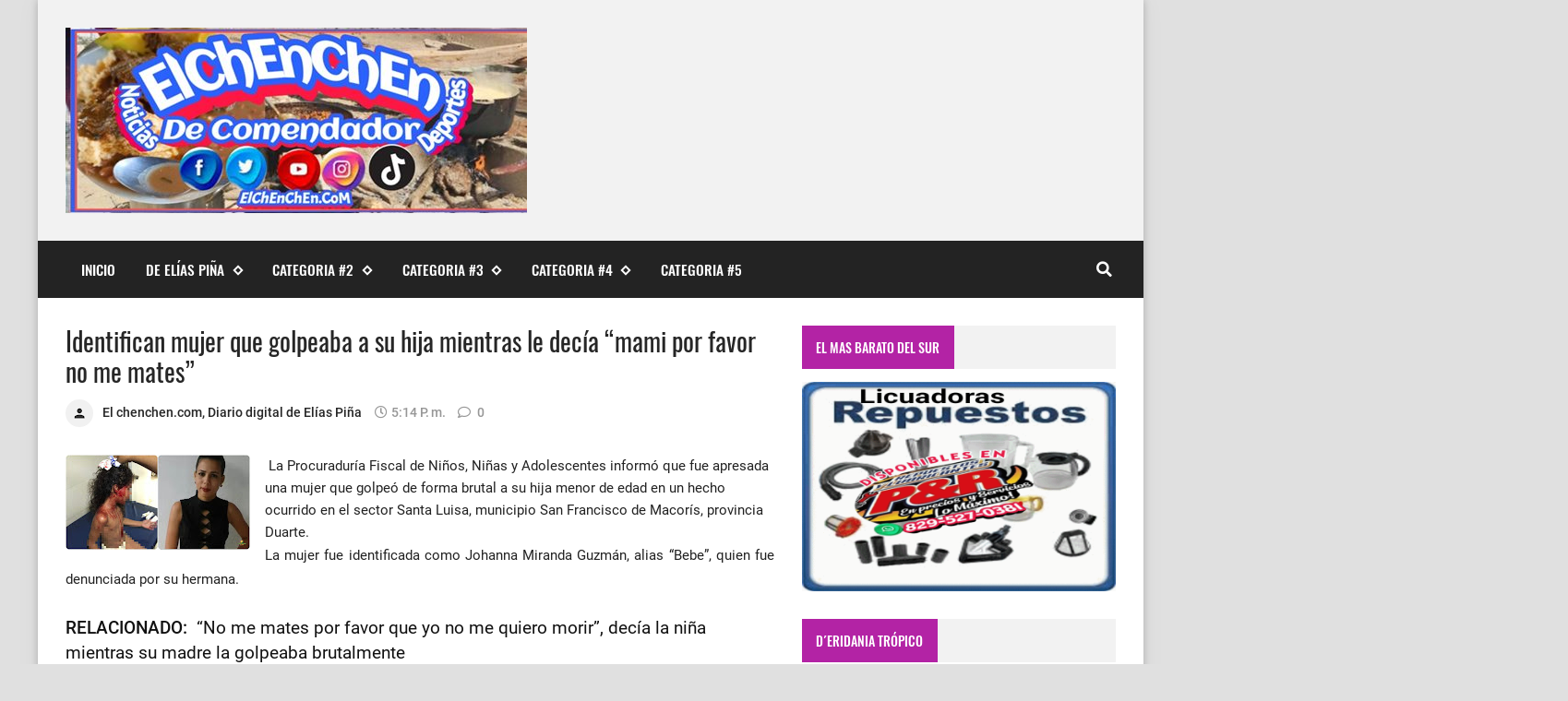

--- FILE ---
content_type: text/html; charset=UTF-8
request_url: https://www.elchenchen.com/2020/10/identifican-mujer-que-golpeaba-su-hija.html
body_size: 37186
content:
<!DOCTYPE html>
<html dir='ltr' lang='es' prefix='og: http://ogp.me/ns#' xmlns='http://www.w3.org/1999/xhtml' xmlns:b='http://www.google.com/2005/gml/b' xmlns:data='http://www.google.com/2005/gml/data' xmlns:expr='http://www.google.com/2005/gml/expr'>
<!-- Anime.xml-free v4.3.0 | Canvas.xml v1.10.0 | github.com/zkreations/canvas.xml -->
<head>
<!-- Basic data -->
<meta charset='UTF-8'/>
<meta content='article' property='og:type'/>
<!-- Responsive viewport -->
<meta content='width=device-width,initial-scale=1' name='viewport'/>
<!-- App name -->
<meta content='El ChEnChEn de Comendador, Elías Piña' name='application-name'/>
<meta content='El ChEnChEn de Comendador, Elías Piña' property='og:site_name'/>
<!-- Meta Referrer Tag -->
<meta content='unsafe-url' name='referrer'/>
<!-- Type of twitter card -->
<meta content='summary_large_image' name='twitter:card'/>
<!-- favicon -->
<link href='https://www.elchenchen.com/favicon.ico' rel='icon' type='image/x-icon'/>
<!-- Url canonical -->
<meta content='https://www.elchenchen.com/2020/10/identifican-mujer-que-golpeaba-su-hija.html' property='og:url'/>
<link href='https://www.elchenchen.com/2020/10/identifican-mujer-que-golpeaba-su-hija.html' rel='canonical'/>
<!-- Descripcion -->
<meta content='Noticias de Comendador, Elías Piña, República Dominicana y el mundo' property='og:description'/>
<meta content='Noticias de Comendador, Elías Piña, República Dominicana y el mundo' name='description'/>
<!-- Featured Image -->
<meta content='https://blogger.googleusercontent.com/img/b/R29vZ2xl/AVvXsEjHUzTFUNhbFBblab4zZZ6cfgHN9O-x8mLamvt2-PgfcezP_ndI6g6C6jS7L_COlQaTKKbnFjbqBZXT1PJveBDLBLL0jezykhTZzIYY2gN5MpcbYBmCVJ_aO2TEYEnzLs83vROYB_zsUNFv/w1200-h630-p-k-no-nu/17-11-27-BeFunky-collage-6-1068x549.jpg' property='og:image'/>
<meta content='1200' property='og:image:width'/>
<meta content='630' property='og:image:height'/>
<!-- Title -->
<meta content='Identifican mujer que golpeaba a su hija mientras le decía “mami por favor no me mates”' property='og:title'/>
<meta content='Identifican mujer que golpeaba a su hija mientras le decía “mami por favor no me mates”' name='twitter:title'/>
<title>Identifican mujer que golpeaba a su hija mientras le decía &#8220;mami por favor no me mates&#8221;</title>
<!-- Feeds -->
<link href='https://www.elchenchen.com/feeds/posts/default' rel='alternate' title='Atom 1.0' type='application/atom+xml'/>
<link href='https://www.elchenchen.com/feeds/posts/default?alt=rss' rel='alternate' title='RSS 2.0' type='application/rss+xml'/>
<!-- AdSense -->
<script async='async' src='//pagead2.googlesyndication.com/pagead/js/adsbygoogle.js'></script>
<!-- Sitelinks Searchbox -->
<script type='application/ld+json'>
{
    "@context": "http://schema.org",
    "@type": "WebSite",
    "url": "https://www.elchenchen.com/",
    "potentialAction": {
        "@type": "SearchAction",
        "target": "https://www.elchenchen.com/search?q={search_term_string}",
        "query-input": "required name=search_term_string"
    }
}
</script>
<style>/*<![CDATA[*/
/*! Google fonts */
@font-face{font-family:Oswald;font-style:normal;font-weight:400;src:local('Oswald Regular'),local('Oswald-Regular'),url(https://fonts.gstatic.com/s/oswald/v16/TK3iWkUHHAIjg752GT8A.woff) format('woff');font-display:fallback}@font-face{font-family:Oswald;font-style:normal;font-weight:500;src:local('Oswald Medium'),local('Oswald-Medium'),url(https://fonts.gstatic.com/s/oswald/v16/TK3hWkUHHAIjg75-6hwTus9E.woff) format('woff');font-display:fallback}@font-face{font-family:Oswald;font-style:normal;font-weight:700;src:local('Oswald Bold'),local('Oswald-Bold'),url(https://fonts.gstatic.com/s/oswald/v16/TK3hWkUHHAIjg75-ohoTus9E.woff) format('woff');font-display:fallback}@font-face{font-family:Roboto;font-display:auto;font-style:normal;font-weight:300;src:local('Roboto Light'),local('Roboto-Light'),url(https://fonts.gstatic.com/s/roboto/v19/KFOlCnqEu92Fr1MmSU5fBBc-.woff) format('woff');font-display:fallback}@font-face{font-family:Roboto;font-display:auto;font-style:normal;font-weight:400;src:local('Roboto'),local('Roboto-Regular'),url(https://fonts.gstatic.com/s/roboto/v19/KFOmCnqEu92Fr1Mu4mxM.woff) format('woff');font-display:fallback}@font-face{font-family:Roboto;font-display:auto;font-style:normal;font-weight:500;src:local('Roboto Medium'),local('Roboto-Medium'),url(https://fonts.gstatic.com/s/roboto/v19/KFOlCnqEu92Fr1MmEU9fBBc-.woff) format('woff');font-display:fallback}@font-face{font-family:Roboto;font-display:auto;font-style:normal;font-weight:700;src:local('Roboto Bold'),local('Roboto-Bold'),url(https://fonts.gstatic.com/s/roboto/v19/KFOlCnqEu92Fr1MmWUlfBBc-.woff) format('woff');font-display:fallback}

/*!
 * Whale v1.6.0
 * Copyright 2017-2019 zkreations
 * Developed by Daniel Abel M. (instagram.com/danie.abel)
 * Licensed under MIT (github.com/zkreations/whale/blob/master/LICENSE)
 * normalize.css v8.0.1 | MIT License | github.com/necolas/normalize.css
 */button,hr,input{overflow:visible}[type=checkbox],[type=radio],legend{padding:0;box-sizing:border-box}*,::after,::before,legend{box-sizing:border-box}dl,ol,ol ol,ol ul,ul,ul ol,ul ul{margin-bottom:0}.abbr,abbr,abbr[title]{-webkit-text-decoration:underline dotted}img,legend,video{max-width:100%}button,input,progress,sub,sup,textarea{vertical-align:baseline}.clearfix::after,.embed-fluid::before{content:""}html{line-height:1.15;-webkit-text-size-adjust:100%;-webkit-tap-highlight-color:transparent}details,main{display:block}h1{margin:.67em 0}dl,ol,p,ul{margin-top:0}hr{box-sizing:content-box;height:0}code,kbd,pre,samp{font-family:monospace,monospace;font-size:1em}abbr[title]{border-bottom:none;text-decoration:underline dotted}b,strong{font-weight:bolder}small{font-size:80%}sub,sup{font-size:75%;line-height:0;position:relative}sub{bottom:-.25em}sup{top:-.5em}img{border-style:none}button,input,optgroup,select,textarea{font-family:inherit;font-size:100%;line-height:1.15;margin:0}button,select{text-transform:none}[type=button],[type=reset],[type=submit],button{-webkit-appearance:button}[type=button]::-moz-focus-inner,[type=reset]::-moz-focus-inner,[type=submit]::-moz-focus-inner,button::-moz-focus-inner{border-style:none;padding:0}[type=button]:-moz-focusring,[type=reset]:-moz-focusring,[type=submit]:-moz-focusring,button:-moz-focusring{outline:ButtonText dotted 1px}fieldset{padding:.35em .75em .625em}legend{color:inherit;display:table;white-space:normal}textarea{overflow:auto}[type=number]::-webkit-inner-spin-button,[type=number]::-webkit-outer-spin-button{height:auto}[type=search]{-webkit-appearance:textfield;outline-offset:-2px}[type=search]::-webkit-search-decoration{-webkit-appearance:none}::-webkit-file-upload-button{-webkit-appearance:button;font:inherit}summary{display:list-item}[hidden],template{display:none}/*! End normalize.css */body{margin:0;font-family:-apple-system,BlinkMacSystemFont,"Segoe UI",Roboto,Helvetica,Arial,sans-serif,"Apple Color Emoji","Segoe UI Emoji","Segoe UI Symbol";font-size:1rem;font-weight:400;line-height:1.5;text-align:left}a{color:#2196f3;text-decoration:none;background-color:transparent}a:hover{color:#1565c0}a:active,a:focus,a:hover{text-decoration:none;outline-width:0}a:not([href]):not([tabindex]),a:not([href]):not([tabindex]):focus,a:not([href]):not([tabindex]):hover{color:inherit;text-decoration:none}a:not([href]):not([tabindex]):focus{outline:0}dl,ol,ul{padding-left:0;list-style:none}.h1,.h2,.h3,.h4,.h5,.h6,h1,h2,h3,h4,h5,h6{margin-top:0;margin-bottom:.5rem;font-family:inherit;font-weight:500;line-height:1.2;color:inherit;display:block}.h1,h1{font-size:2.5rem}.h2,h2{font-size:2rem}.h3,h3{font-size:1.75rem}.h4,h4{font-size:1.5rem}.h5,h5{font-size:1.25rem}.h6,h6{font-size:1rem}.small,small{font-size:80%;font-weight:400}.mark,mark{padding:.2em;background-color:#FFF9C4}.abbr,abbr{font-size:90%;text-decoration:underline dotted;border-bottom:0;cursor:help;text-transform:uppercase}table{border-spacing:0;border-collapse:collapse;background-color:transparent}[role=button],a,button,input,label,select,textarea{-ms-touch-action:manipulation;touch-action:manipulation}figure{margin:0 0 1rem}img{display:inline-block;vertical-align:middle}embed,iframe,object{margin:0;padding:0;border:0;outline:0}video{display:block;height:auto}p{margin-bottom:0}.container{margin-right:auto;margin-left:auto}.position-static{position:static}.position-fixed{position:fixed}.position-sticky{position:-webkit-sticky;position:sticky}.fixed-bottom,.fixed-top{position:fixed;right:0;z-index:1100;left:0}.fixed-top{top:0}.fixed-bottom{bottom:0}button,input,textarea{background:none;padding:0;margin:0;border:0;outline:0;box-shadow:none;font:inherit}.btn,.form-input{padding:.5rem .8rem}.form-input{display:block;width:100%;background-color:#fff;background-clip:padding-box;border:1px solid #cfd8dc}.btn{display:inline-block;font-weight:400;text-align:center;white-space:nowrap;vertical-align:middle;-webkit-user-select:none;-moz-user-select:none;-ms-user-select:none;user-select:none;cursor:pointer}.embed-fluid{position:relative;display:block;width:100%;padding:0;overflow:hidden}.embed-fluid embed,.embed-fluid iframe,.embed-fluid object,.embed-fluid video,.embed-item{position:absolute;top:0;left:0;width:100%;height:100%}.embed-fluid::before{display:block}.embed-fluid-21by9::before{padding-top:42.857143%}.embed-fluid-16by9::before{padding-top:56.25%}.embed-fluid-4by3::before{padding-top:75%}.embed-fluid-1by1::before{padding-top:100%}.table-fluid{display:block;width:100%;overflow-x:auto;-webkit-overflow-scrolling:touch;-ms-overflow-style:-ms-autohiding-scrollbar}.dropdown-menu{display:-ms-flexbox;display:flex;-ms-flex-direction:column;flex-direction:column}.dropdown-menu li{position:relative}.dropdown-menu a{display:-ms-flexbox;display:flex;-ms-flex-align:center;align-items:center}.dropdown-menu ul{text-align:left;display:none}.dropdown-menu ul.is-active{display:block}.dropdown-menu .is-arrow{margin-left:auto}.dropdown-menu .is-parent>a .is-arrow::after{content:"";display:inline-block;vertical-align:middle;border-right:4px solid transparent;border-left:4px solid transparent;border-top:4px dashed;margin-left:.5rem}@media (min-width:992px){.dropdown-menu{-ms-flex-direction:row;flex-direction:row}.dropdown-menu ul{top:0;left:100%;position:absolute;min-width:100%}.dropdown-menu a{white-space:nowrap}.dropdown-menu>li>ul{top:100%;left:0}.dropdown-menu ul .is-parent>a .is-arrow::after{border-left:4px dashed;border-right:0 transparent;border-top:4px solid transparent;border-bottom:4px solid transparent}}.wjs-panel:not(.is-active){display:none}.clearfix::after{display:block;clear:both}.float-left{float:left}.float-right{float:right}.float-none{float:none}.display-none{display:none}.display-inline{display:inline}.display-inline-block{display:inline-block}.display-block{display:block}.display-table{display:table}.display-table-row{display:table-row}.display-table-cell{display:table-cell}.display-flex{display:-ms-flexbox;display:flex}.display-inline-flex{display:-ms-inline-flexbox;display:inline-flex}.position-relative{position:relative}.position-absolute{position:absolute}.flex-none{-ms-flex:none;flex:none}.flex-auto{-ms-flex:auto;flex:auto}.flex-fill{-ms-flex:1 1 auto;flex:1 1 auto}.flex-grow-0{-ms-flex-positive:0;flex-grow:0}.flex-grow-1{-ms-flex-positive:1;flex-grow:1}.flex-shrink-0{-ms-flex-negative:0;flex-shrink:0}.flex-shrink-1{-ms-flex-negative:1;flex-shrink:1}.flex-wrap{-ms-flex-wrap:wrap;flex-wrap:wrap}.flex-wrap-reverse{-ms-flex-wrap:wrap-reverse;flex-wrap:wrap-reverse}.flex-column{-ms-flex-direction:column;flex-direction:column}.flex-column-reverse{-ms-flex-direction:column-reverse;flex-direction:column-reverse}.flex-row{-ms-flex-direction:row;flex-direction:row}.flex-row-reverse{-ms-flex-direction:row-reverse;flex-direction:row-reverse}.justify-content-center{-ms-flex-pack:center;justify-content:center}.justify-content-end{-ms-flex-pack:end;justify-content:flex-end}.justify-content-start{-ms-flex-pack:start;justify-content:flex-start}.justify-content-around{-ms-flex-pack:distribute;justify-content:space-around}.justify-content-between{-ms-flex-pack:justify;justify-content:space-between}.align-content-center{-ms-flex-line-pack:center;align-content:center}.align-content-end{-ms-flex-line-pack:end;align-content:flex-end}.align-content-start{-ms-flex-line-pack:start;align-content:flex-start}.align-content-around{-ms-flex-line-pack:distribute;align-content:space-around}.align-content-between{-ms-flex-line-pack:justify;align-content:space-between}.align-content-stretch{-ms-flex-line-pack:stretch;align-content:stretch}.align-items-baseline{-ms-flex-align:baseline;align-items:baseline}.align-items-center{-ms-flex-align:center;align-items:center}.align-items-end{-ms-flex-align:end;align-items:flex-end}.align-items-start{-ms-flex-align:start;align-items:flex-start}.align-items-stretch{-ms-flex-align:stretch;align-items:stretch}.align-self-auto{-ms-flex-item-align:auto;-ms-grid-row-align:auto;align-self:auto}.align-self-baseline{-ms-flex-item-align:baseline;align-self:baseline}.align-self-center{-ms-flex-item-align:center;-ms-grid-row-align:center;align-self:center}.align-self-end{-ms-flex-item-align:end;align-self:flex-end}.align-self-start{-ms-flex-item-align:start;align-self:flex-start}.align-self-stretch{-ms-flex-item-align:stretch;-ms-grid-row-align:stretch;align-self:stretch}.row{display:-ms-flexbox;display:flex;-ms-flex-align:start;align-items:flex-start;-ms-flex-wrap:wrap;flex-wrap:wrap;margin-right:-.5rem;margin-left:-.5rem}[class*=col-]{padding-right:.5rem;padding-left:.5rem;-ms-flex-preferred-size:auto;flex-basis:auto;-ms-flex-positive:1;flex-grow:1;-ms-flex-negative:1;flex-shrink:1;width:100%}.no-gutters{margin-right:0;margin-left:0}.no-gutters>[class*=col-]{padding-right:0;padding-left:0}.col-auto{-ms-flex:0 0 auto;flex:0 0 auto;width:auto;max-width:none}.col-1{-ms-flex:0 0 8.333333%;flex:0 0 8.333333%;max-width:8.333333%}.col-2{-ms-flex:0 0 16.666667%;flex:0 0 16.666667%;max-width:16.666667%}.col-3{-ms-flex:0 0 25%;flex:0 0 25%;max-width:25%}.col-4{-ms-flex:0 0 33.333333%;flex:0 0 33.333333%;max-width:33.333333%}.col-5{-ms-flex:0 0 41.666667%;flex:0 0 41.666667%;max-width:41.666667%}.col-6{-ms-flex:0 0 50%;flex:0 0 50%;max-width:50%}.col-7{-ms-flex:0 0 58.333333%;flex:0 0 58.333333%;max-width:58.333333%}.col-8{-ms-flex:0 0 66.666667%;flex:0 0 66.666667%;max-width:66.666667%}.col-9{-ms-flex:0 0 75%;flex:0 0 75%;max-width:75%}.col-10{-ms-flex:0 0 83.333333%;flex:0 0 83.333333%;max-width:83.333333%}.col-11{-ms-flex:0 0 91.666667%;flex:0 0 91.666667%;max-width:91.666667%}.col-12{-ms-flex:0 0 100%;flex:0 0 100%;max-width:100%}.order-first{-ms-flex-order:-1;order:-1}.order-last{-ms-flex-order:13;order:13}.order-0{-ms-flex-order:0;order:0}.order-1{-ms-flex-order:1;order:1}.order-2{-ms-flex-order:2;order:2}.order-3{-ms-flex-order:3;order:3}.order-4{-ms-flex-order:4;order:4}.order-5{-ms-flex-order:5;order:5}.order-6{-ms-flex-order:6;order:6}.order-7{-ms-flex-order:7;order:7}.order-8{-ms-flex-order:8;order:8}.order-9{-ms-flex-order:9;order:9}.order-10{-ms-flex-order:10;order:10}.order-11{-ms-flex-order:11;order:11}.order-12{-ms-flex-order:12;order:12}.offset-1{margin-left:8.333333%}.offset-2{margin-left:16.666667%}.offset-3{margin-left:25%}.offset-4{margin-left:33.333333%}.offset-5{margin-left:41.666667%}.offset-6{margin-left:50%}.offset-7{margin-left:58.333333%}.offset-8{margin-left:66.666667%}.offset-9{margin-left:75%}.offset-10{margin-left:83.333333%}.offset-11{margin-left:91.666667%}@media (min-width:576px){.float-left-sm{float:left}.float-right-sm{float:right}.float-none-sm{float:none}.display-none-sm{display:none}.display-inline-sm{display:inline}.display-inline-block-sm{display:inline-block}.display-block-sm{display:block}.display-table-sm{display:table}.display-table-row-sm{display:table-row}.display-table-cell-sm{display:table-cell}.display-flex-sm{display:-ms-flexbox;display:flex}.display-inline-flex-sm{display:-ms-inline-flexbox;display:inline-flex}.flex-none-sm{-ms-flex:none;flex:none}.flex-auto-sm{-ms-flex:auto;flex:auto}.flex-fill-sm{-ms-flex:1 1 auto;flex:1 1 auto}.flex-grow-0-sm{-ms-flex-positive:0;flex-grow:0}.flex-grow-1-sm{-ms-flex-positive:1;flex-grow:1}.flex-shrink-0-sm{-ms-flex-negative:0;flex-shrink:0}.flex-shrink-1-sm{-ms-flex-negative:1;flex-shrink:1}.flex-wrap-sm{-ms-flex-wrap:wrap;flex-wrap:wrap}.flex-wrap-reverse-sm{-ms-flex-wrap:wrap-reverse;flex-wrap:wrap-reverse}.flex-column-sm{-ms-flex-direction:column;flex-direction:column}.flex-column-reverse-sm{-ms-flex-direction:column-reverse;flex-direction:column-reverse}.flex-row-sm{-ms-flex-direction:row;flex-direction:row}.flex-row-reverse-sm{-ms-flex-direction:row-reverse;flex-direction:row-reverse}.justify-content-center-sm{-ms-flex-pack:center;justify-content:center}.justify-content-end-sm{-ms-flex-pack:end;justify-content:flex-end}.justify-content-start-sm{-ms-flex-pack:start;justify-content:flex-start}.justify-content-around-sm{-ms-flex-pack:distribute;justify-content:space-around}.justify-content-between-sm{-ms-flex-pack:justify;justify-content:space-between}.align-content-center-sm{-ms-flex-line-pack:center;align-content:center}.align-content-end-sm{-ms-flex-line-pack:end;align-content:flex-end}.align-content-start-sm{-ms-flex-line-pack:start;align-content:flex-start}.align-content-around-sm{-ms-flex-line-pack:distribute;align-content:space-around}.align-content-between-sm{-ms-flex-line-pack:justify;align-content:space-between}.align-content-stretch-sm{-ms-flex-line-pack:stretch;align-content:stretch}.align-items-baseline-sm{-ms-flex-align:baseline;align-items:baseline}.align-items-center-sm{-ms-flex-align:center;align-items:center}.align-items-end-sm{-ms-flex-align:end;align-items:flex-end}.align-items-start-sm{-ms-flex-align:start;align-items:flex-start}.align-items-stretch-sm{-ms-flex-align:stretch;align-items:stretch}.align-self-auto-sm{-ms-flex-item-align:auto;-ms-grid-row-align:auto;align-self:auto}.align-self-baseline-sm{-ms-flex-item-align:baseline;align-self:baseline}.align-self-center-sm{-ms-flex-item-align:center;-ms-grid-row-align:center;align-self:center}.align-self-end-sm{-ms-flex-item-align:end;align-self:flex-end}.align-self-start-sm{-ms-flex-item-align:start;align-self:flex-start}.align-self-stretch-sm{-ms-flex-item-align:stretch;-ms-grid-row-align:stretch;align-self:stretch}.col-auto-sm{-ms-flex:0 0 auto;flex:0 0 auto;width:auto;max-width:none}.col-1-sm{-ms-flex:0 0 8.333333%;flex:0 0 8.333333%;max-width:8.333333%}.col-2-sm{-ms-flex:0 0 16.666667%;flex:0 0 16.666667%;max-width:16.666667%}.col-3-sm{-ms-flex:0 0 25%;flex:0 0 25%;max-width:25%}.col-4-sm{-ms-flex:0 0 33.333333%;flex:0 0 33.333333%;max-width:33.333333%}.col-5-sm{-ms-flex:0 0 41.666667%;flex:0 0 41.666667%;max-width:41.666667%}.col-6-sm{-ms-flex:0 0 50%;flex:0 0 50%;max-width:50%}.col-7-sm{-ms-flex:0 0 58.333333%;flex:0 0 58.333333%;max-width:58.333333%}.col-8-sm{-ms-flex:0 0 66.666667%;flex:0 0 66.666667%;max-width:66.666667%}.col-9-sm{-ms-flex:0 0 75%;flex:0 0 75%;max-width:75%}.col-10-sm{-ms-flex:0 0 83.333333%;flex:0 0 83.333333%;max-width:83.333333%}.col-11-sm{-ms-flex:0 0 91.666667%;flex:0 0 91.666667%;max-width:91.666667%}.col-12-sm{-ms-flex:0 0 100%;flex:0 0 100%;max-width:100%}.order-first-sm{-ms-flex-order:-1;order:-1}.order-last-sm{-ms-flex-order:13;order:13}.order-0-sm{-ms-flex-order:0;order:0}.order-1-sm{-ms-flex-order:1;order:1}.order-2-sm{-ms-flex-order:2;order:2}.order-3-sm{-ms-flex-order:3;order:3}.order-4-sm{-ms-flex-order:4;order:4}.order-5-sm{-ms-flex-order:5;order:5}.order-6-sm{-ms-flex-order:6;order:6}.order-7-sm{-ms-flex-order:7;order:7}.order-8-sm{-ms-flex-order:8;order:8}.order-9-sm{-ms-flex-order:9;order:9}.order-10-sm{-ms-flex-order:10;order:10}.order-11-sm{-ms-flex-order:11;order:11}.order-12-sm{-ms-flex-order:12;order:12}.offset-1-sm{margin-left:8.333333%}.offset-2-sm{margin-left:16.666667%}.offset-3-sm{margin-left:25%}.offset-4-sm{margin-left:33.333333%}.offset-5-sm{margin-left:41.666667%}.offset-6-sm{margin-left:50%}.offset-7-sm{margin-left:58.333333%}.offset-8-sm{margin-left:66.666667%}.offset-9-sm{margin-left:75%}.offset-10-sm{margin-left:83.333333%}.offset-11-sm{margin-left:91.666667%}}@media (min-width:768px){.float-left-md{float:left}.float-right-md{float:right}.float-none-md{float:none}.display-none-md{display:none}.display-inline-md{display:inline}.display-inline-block-md{display:inline-block}.display-block-md{display:block}.display-table-md{display:table}.display-table-row-md{display:table-row}.display-table-cell-md{display:table-cell}.display-flex-md{display:-ms-flexbox;display:flex}.display-inline-flex-md{display:-ms-inline-flexbox;display:inline-flex}.flex-none-md{-ms-flex:none;flex:none}.flex-auto-md{-ms-flex:auto;flex:auto}.flex-fill-md{-ms-flex:1 1 auto;flex:1 1 auto}.flex-grow-0-md{-ms-flex-positive:0;flex-grow:0}.flex-grow-1-md{-ms-flex-positive:1;flex-grow:1}.flex-shrink-0-md{-ms-flex-negative:0;flex-shrink:0}.flex-shrink-1-md{-ms-flex-negative:1;flex-shrink:1}.flex-wrap-md{-ms-flex-wrap:wrap;flex-wrap:wrap}.flex-wrap-reverse-md{-ms-flex-wrap:wrap-reverse;flex-wrap:wrap-reverse}.flex-column-md{-ms-flex-direction:column;flex-direction:column}.flex-column-reverse-md{-ms-flex-direction:column-reverse;flex-direction:column-reverse}.flex-row-md{-ms-flex-direction:row;flex-direction:row}.flex-row-reverse-md{-ms-flex-direction:row-reverse;flex-direction:row-reverse}.justify-content-center-md{-ms-flex-pack:center;justify-content:center}.justify-content-end-md{-ms-flex-pack:end;justify-content:flex-end}.justify-content-start-md{-ms-flex-pack:start;justify-content:flex-start}.justify-content-around-md{-ms-flex-pack:distribute;justify-content:space-around}.justify-content-between-md{-ms-flex-pack:justify;justify-content:space-between}.align-content-center-md{-ms-flex-line-pack:center;align-content:center}.align-content-end-md{-ms-flex-line-pack:end;align-content:flex-end}.align-content-start-md{-ms-flex-line-pack:start;align-content:flex-start}.align-content-around-md{-ms-flex-line-pack:distribute;align-content:space-around}.align-content-between-md{-ms-flex-line-pack:justify;align-content:space-between}.align-content-stretch-md{-ms-flex-line-pack:stretch;align-content:stretch}.align-items-baseline-md{-ms-flex-align:baseline;align-items:baseline}.align-items-center-md{-ms-flex-align:center;align-items:center}.align-items-end-md{-ms-flex-align:end;align-items:flex-end}.align-items-start-md{-ms-flex-align:start;align-items:flex-start}.align-items-stretch-md{-ms-flex-align:stretch;align-items:stretch}.align-self-auto-md{-ms-flex-item-align:auto;-ms-grid-row-align:auto;align-self:auto}.align-self-baseline-md{-ms-flex-item-align:baseline;align-self:baseline}.align-self-center-md{-ms-flex-item-align:center;-ms-grid-row-align:center;align-self:center}.align-self-end-md{-ms-flex-item-align:end;align-self:flex-end}.align-self-start-md{-ms-flex-item-align:start;align-self:flex-start}.align-self-stretch-md{-ms-flex-item-align:stretch;-ms-grid-row-align:stretch;align-self:stretch}.col-auto-md{-ms-flex:0 0 auto;flex:0 0 auto;width:auto;max-width:none}.col-1-md{-ms-flex:0 0 8.333333%;flex:0 0 8.333333%;max-width:8.333333%}.col-2-md{-ms-flex:0 0 16.666667%;flex:0 0 16.666667%;max-width:16.666667%}.col-3-md{-ms-flex:0 0 25%;flex:0 0 25%;max-width:25%}.col-4-md{-ms-flex:0 0 33.333333%;flex:0 0 33.333333%;max-width:33.333333%}.col-5-md{-ms-flex:0 0 41.666667%;flex:0 0 41.666667%;max-width:41.666667%}.col-6-md{-ms-flex:0 0 50%;flex:0 0 50%;max-width:50%}.col-7-md{-ms-flex:0 0 58.333333%;flex:0 0 58.333333%;max-width:58.333333%}.col-8-md{-ms-flex:0 0 66.666667%;flex:0 0 66.666667%;max-width:66.666667%}.col-9-md{-ms-flex:0 0 75%;flex:0 0 75%;max-width:75%}.col-10-md{-ms-flex:0 0 83.333333%;flex:0 0 83.333333%;max-width:83.333333%}.col-11-md{-ms-flex:0 0 91.666667%;flex:0 0 91.666667%;max-width:91.666667%}.col-12-md{-ms-flex:0 0 100%;flex:0 0 100%;max-width:100%}.order-first-md{-ms-flex-order:-1;order:-1}.order-last-md{-ms-flex-order:13;order:13}.order-0-md{-ms-flex-order:0;order:0}.order-1-md{-ms-flex-order:1;order:1}.order-2-md{-ms-flex-order:2;order:2}.order-3-md{-ms-flex-order:3;order:3}.order-4-md{-ms-flex-order:4;order:4}.order-5-md{-ms-flex-order:5;order:5}.order-6-md{-ms-flex-order:6;order:6}.order-7-md{-ms-flex-order:7;order:7}.order-8-md{-ms-flex-order:8;order:8}.order-9-md{-ms-flex-order:9;order:9}.order-10-md{-ms-flex-order:10;order:10}.order-11-md{-ms-flex-order:11;order:11}.order-12-md{-ms-flex-order:12;order:12}.offset-1-md{margin-left:8.333333%}.offset-2-md{margin-left:16.666667%}.offset-3-md{margin-left:25%}.offset-4-md{margin-left:33.333333%}.offset-5-md{margin-left:41.666667%}.offset-6-md{margin-left:50%}.offset-7-md{margin-left:58.333333%}.offset-8-md{margin-left:66.666667%}.offset-9-md{margin-left:75%}.offset-10-md{margin-left:83.333333%}.offset-11-md{margin-left:91.666667%}}@media (min-width:992px){.float-left-lg{float:left}.float-right-lg{float:right}.float-none-lg{float:none}.display-none-lg{display:none}.display-inline-lg{display:inline}.display-inline-block-lg{display:inline-block}.display-block-lg{display:block}.display-table-lg{display:table}.display-table-row-lg{display:table-row}.display-table-cell-lg{display:table-cell}.display-flex-lg{display:-ms-flexbox;display:flex}.display-inline-flex-lg{display:-ms-inline-flexbox;display:inline-flex}.flex-none-lg{-ms-flex:none;flex:none}.flex-auto-lg{-ms-flex:auto;flex:auto}.flex-fill-lg{-ms-flex:1 1 auto;flex:1 1 auto}.flex-grow-0-lg{-ms-flex-positive:0;flex-grow:0}.flex-grow-1-lg{-ms-flex-positive:1;flex-grow:1}.flex-shrink-0-lg{-ms-flex-negative:0;flex-shrink:0}.flex-shrink-1-lg{-ms-flex-negative:1;flex-shrink:1}.flex-wrap-lg{-ms-flex-wrap:wrap;flex-wrap:wrap}.flex-wrap-reverse-lg{-ms-flex-wrap:wrap-reverse;flex-wrap:wrap-reverse}.flex-column-lg{-ms-flex-direction:column;flex-direction:column}.flex-column-reverse-lg{-ms-flex-direction:column-reverse;flex-direction:column-reverse}.flex-row-lg{-ms-flex-direction:row;flex-direction:row}.flex-row-reverse-lg{-ms-flex-direction:row-reverse;flex-direction:row-reverse}.justify-content-center-lg{-ms-flex-pack:center;justify-content:center}.justify-content-end-lg{-ms-flex-pack:end;justify-content:flex-end}.justify-content-start-lg{-ms-flex-pack:start;justify-content:flex-start}.justify-content-around-lg{-ms-flex-pack:distribute;justify-content:space-around}.justify-content-between-lg{-ms-flex-pack:justify;justify-content:space-between}.align-content-center-lg{-ms-flex-line-pack:center;align-content:center}.align-content-end-lg{-ms-flex-line-pack:end;align-content:flex-end}.align-content-start-lg{-ms-flex-line-pack:start;align-content:flex-start}.align-content-around-lg{-ms-flex-line-pack:distribute;align-content:space-around}.align-content-between-lg{-ms-flex-line-pack:justify;align-content:space-between}.align-content-stretch-lg{-ms-flex-line-pack:stretch;align-content:stretch}.align-items-baseline-lg{-ms-flex-align:baseline;align-items:baseline}.align-items-center-lg{-ms-flex-align:center;align-items:center}.align-items-end-lg{-ms-flex-align:end;align-items:flex-end}.align-items-start-lg{-ms-flex-align:start;align-items:flex-start}.align-items-stretch-lg{-ms-flex-align:stretch;align-items:stretch}.align-self-auto-lg{-ms-flex-item-align:auto;-ms-grid-row-align:auto;align-self:auto}.align-self-baseline-lg{-ms-flex-item-align:baseline;align-self:baseline}.align-self-center-lg{-ms-flex-item-align:center;-ms-grid-row-align:center;align-self:center}.align-self-end-lg{-ms-flex-item-align:end;align-self:flex-end}.align-self-start-lg{-ms-flex-item-align:start;align-self:flex-start}.align-self-stretch-lg{-ms-flex-item-align:stretch;-ms-grid-row-align:stretch;align-self:stretch}.col-auto-lg{-ms-flex:0 0 auto;flex:0 0 auto;width:auto;max-width:none}.col-1-lg{-ms-flex:0 0 8.333333%;flex:0 0 8.333333%;max-width:8.333333%}.col-2-lg{-ms-flex:0 0 16.666667%;flex:0 0 16.666667%;max-width:16.666667%}.col-3-lg{-ms-flex:0 0 25%;flex:0 0 25%;max-width:25%}.col-4-lg{-ms-flex:0 0 33.333333%;flex:0 0 33.333333%;max-width:33.333333%}.col-5-lg{-ms-flex:0 0 41.666667%;flex:0 0 41.666667%;max-width:41.666667%}.col-6-lg{-ms-flex:0 0 50%;flex:0 0 50%;max-width:50%}.col-7-lg{-ms-flex:0 0 58.333333%;flex:0 0 58.333333%;max-width:58.333333%}.col-8-lg{-ms-flex:0 0 66.666667%;flex:0 0 66.666667%;max-width:66.666667%}.col-9-lg{-ms-flex:0 0 75%;flex:0 0 75%;max-width:75%}.col-10-lg{-ms-flex:0 0 83.333333%;flex:0 0 83.333333%;max-width:83.333333%}.col-11-lg{-ms-flex:0 0 91.666667%;flex:0 0 91.666667%;max-width:91.666667%}.col-12-lg{-ms-flex:0 0 100%;flex:0 0 100%;max-width:100%}.order-first-lg{-ms-flex-order:-1;order:-1}.order-last-lg{-ms-flex-order:13;order:13}.order-0-lg{-ms-flex-order:0;order:0}.order-1-lg{-ms-flex-order:1;order:1}.order-2-lg{-ms-flex-order:2;order:2}.order-3-lg{-ms-flex-order:3;order:3}.order-4-lg{-ms-flex-order:4;order:4}.order-5-lg{-ms-flex-order:5;order:5}.order-6-lg{-ms-flex-order:6;order:6}.order-7-lg{-ms-flex-order:7;order:7}.order-8-lg{-ms-flex-order:8;order:8}.order-9-lg{-ms-flex-order:9;order:9}.order-10-lg{-ms-flex-order:10;order:10}.order-11-lg{-ms-flex-order:11;order:11}.order-12-lg{-ms-flex-order:12;order:12}.offset-1-lg{margin-left:8.333333%}.offset-2-lg{margin-left:16.666667%}.offset-3-lg{margin-left:25%}.offset-4-lg{margin-left:33.333333%}.offset-5-lg{margin-left:41.666667%}.offset-6-lg{margin-left:50%}.offset-7-lg{margin-left:58.333333%}.offset-8-lg{margin-left:66.666667%}.offset-9-lg{margin-left:75%}.offset-10-lg{margin-left:83.333333%}.offset-11-lg{margin-left:91.666667%}}@media (min-width:1200px){.float-left-lx{float:left}.float-right-lx{float:right}.float-none-lx{float:none}.display-none-xl{display:none}.display-inline-xl{display:inline}.display-inline-block-xl{display:inline-block}.display-block-xl{display:block}.display-table-xl{display:table}.display-table-row-xl{display:table-row}.display-table-cell-xl{display:table-cell}.display-flex-xl{display:-ms-flexbox;display:flex}.display-inline-flex-xl{display:-ms-inline-flexbox;display:inline-flex}.flex-none-xl{-ms-flex:none;flex:none}.flex-auto-xl{-ms-flex:auto;flex:auto}.flex-fill-xl{-ms-flex:1 1 auto;flex:1 1 auto}.flex-grow-0-xl{-ms-flex-positive:0;flex-grow:0}.flex-grow-1-xl{-ms-flex-positive:1;flex-grow:1}.flex-shrink-0-xl{-ms-flex-negative:0;flex-shrink:0}.flex-shrink-1-xl{-ms-flex-negative:1;flex-shrink:1}.flex-wrap-xl{-ms-flex-wrap:wrap;flex-wrap:wrap}.flex-wrap-reverse-xl{-ms-flex-wrap:wrap-reverse;flex-wrap:wrap-reverse}.flex-column-xl{-ms-flex-direction:column;flex-direction:column}.flex-column-reverse-xl{-ms-flex-direction:column-reverse;flex-direction:column-reverse}.flex-row-xl{-ms-flex-direction:row;flex-direction:row}.flex-row-reverse-xl{-ms-flex-direction:row-reverse;flex-direction:row-reverse}.justify-content-center-xl{-ms-flex-pack:center;justify-content:center}.justify-content-end-xl{-ms-flex-pack:end;justify-content:flex-end}.justify-content-start-xl{-ms-flex-pack:start;justify-content:flex-start}.justify-content-around-xl{-ms-flex-pack:distribute;justify-content:space-around}.justify-content-between-xl{-ms-flex-pack:justify;justify-content:space-between}.align-content-center-xl{-ms-flex-line-pack:center;align-content:center}.align-content-end-xl{-ms-flex-line-pack:end;align-content:flex-end}.align-content-start-xl{-ms-flex-line-pack:start;align-content:flex-start}.align-content-around-xl{-ms-flex-line-pack:distribute;align-content:space-around}.align-content-between-xl{-ms-flex-line-pack:justify;align-content:space-between}.align-content-stretch-xl{-ms-flex-line-pack:stretch;align-content:stretch}.align-items-baseline-xl{-ms-flex-align:baseline;align-items:baseline}.align-items-center-xl{-ms-flex-align:center;align-items:center}.align-items-end-xl{-ms-flex-align:end;align-items:flex-end}.align-items-start-xl{-ms-flex-align:start;align-items:flex-start}.align-items-stretch-xl{-ms-flex-align:stretch;align-items:stretch}.align-self-auto-xl{-ms-flex-item-align:auto;-ms-grid-row-align:auto;align-self:auto}.align-self-baseline-xl{-ms-flex-item-align:baseline;align-self:baseline}.align-self-center-xl{-ms-flex-item-align:center;-ms-grid-row-align:center;align-self:center}.align-self-end-xl{-ms-flex-item-align:end;align-self:flex-end}.align-self-start-xl{-ms-flex-item-align:start;align-self:flex-start}.align-self-stretch-xl{-ms-flex-item-align:stretch;-ms-grid-row-align:stretch;align-self:stretch}.col-auto-xl{-ms-flex:0 0 auto;flex:0 0 auto;width:auto;max-width:none}.col-1-xl{-ms-flex:0 0 8.333333%;flex:0 0 8.333333%;max-width:8.333333%}.col-2-xl{-ms-flex:0 0 16.666667%;flex:0 0 16.666667%;max-width:16.666667%}.col-3-xl{-ms-flex:0 0 25%;flex:0 0 25%;max-width:25%}.col-4-xl{-ms-flex:0 0 33.333333%;flex:0 0 33.333333%;max-width:33.333333%}.col-5-xl{-ms-flex:0 0 41.666667%;flex:0 0 41.666667%;max-width:41.666667%}.col-6-xl{-ms-flex:0 0 50%;flex:0 0 50%;max-width:50%}.col-7-xl{-ms-flex:0 0 58.333333%;flex:0 0 58.333333%;max-width:58.333333%}.col-8-xl{-ms-flex:0 0 66.666667%;flex:0 0 66.666667%;max-width:66.666667%}.col-9-xl{-ms-flex:0 0 75%;flex:0 0 75%;max-width:75%}.col-10-xl{-ms-flex:0 0 83.333333%;flex:0 0 83.333333%;max-width:83.333333%}.col-11-xl{-ms-flex:0 0 91.666667%;flex:0 0 91.666667%;max-width:91.666667%}.col-12-xl{-ms-flex:0 0 100%;flex:0 0 100%;max-width:100%}.order-first-xl{-ms-flex-order:-1;order:-1}.order-last-xl{-ms-flex-order:13;order:13}.order-0-xl{-ms-flex-order:0;order:0}.order-1-xl{-ms-flex-order:1;order:1}.order-2-xl{-ms-flex-order:2;order:2}.order-3-xl{-ms-flex-order:3;order:3}.order-4-xl{-ms-flex-order:4;order:4}.order-5-xl{-ms-flex-order:5;order:5}.order-6-xl{-ms-flex-order:6;order:6}.order-7-xl{-ms-flex-order:7;order:7}.order-8-xl{-ms-flex-order:8;order:8}.order-9-xl{-ms-flex-order:9;order:9}.order-10-xl{-ms-flex-order:10;order:10}.order-11-xl{-ms-flex-order:11;order:11}.order-12-xl{-ms-flex-order:12;order:12}.offset-1-xl{margin-left:8.333333%}.offset-2-xl{margin-left:16.666667%}.offset-3-xl{margin-left:25%}.offset-4-xl{margin-left:33.333333%}.offset-5-xl{margin-left:41.666667%}.offset-6-xl{margin-left:50%}.offset-7-xl{margin-left:58.333333%}.offset-8-xl{margin-left:66.666667%}.offset-9-xl{margin-left:75%}.offset-10-xl{margin-left:83.333333%}.offset-11-xl{margin-left:91.666667%}}@media print{@page{size:a3;margin:2cm}*,::after,::before{text-shadow:none;box-shadow:none;background:0 0}.display-none-print{display:none}.display-inline-print{display:inline}.display-inline-block-print{display:inline-block}.display-block-print{display:block}.display-table-print{display:table}.display-table-row-print{display:table-row}.display-table-cell-print{display:table-cell}.display-flex-print{display:-ms-flexbox;display:flex}.display-inline-flex-print{display:-ms-inline-flexbox;display:inline-flex}.wjs-accordion,.wjs-menu,.wjs-spoiler,.wjs-tab,aside,embed,footer,iframe,nav,object,video{display:none}article,body{width:100%;color:#000;padding:0;margin:0}article a{font-weight:700;text-decoration:none}article a[href^=http]:after{content:" (" attr(href) ")"}abbr[title]::after{content:" (" attr(title) ")"}pre{white-space:pre-wrap}blockquote,img,pre,tr{page-break-inside:avoid}thead{display:table-header-group}h2,h3,p{orphans:3;widows:3}h2,h3{page-break-after:avoid}}
 
 /*! Material Design Spinner | codepen.io/zkreations/pen/JwjpMV */
.circular{-webkit-animation:rotate 1.5s linear infinite;animation:rotate 1.5s linear infinite;height:48px;position:relative;width:48px;display:block;margin-left:auto;margin-right:auto}.circular .path{-webkit-animation:dash 1.5s ease-in-out infinite;animation:dash 1.5s ease-in-out infinite;fill:none;stroke:#999;stroke-dasharray:1%,200%;stroke-dashoffset:0;stroke-linecap:round;stroke-width:3}@-webkit-keyframes rotate{100%{-webkit-transform:rotate(360deg);transform:rotate(360deg)}}@keyframes rotate{100%{-webkit-transform:rotate(360deg);transform:rotate(360deg)}}@-webkit-keyframes dash{0%{stroke-dasharray:1%,200%;stroke-dashoffset:0}50%{stroke-dasharray:90%,200%;stroke-dashoffset:-35%}100%{stroke-dasharray:90%,200%;stroke-dashoffset:-124%}}@keyframes dash{0%{stroke-dasharray:1%,200%;stroke-dashoffset:0}50%{stroke-dasharray:90%,200%;stroke-dashoffset:-35%}100%{stroke-dasharray:90%,200%;stroke-dashoffset:-124%}}

/*! TinySlider | github.com/ganlanyuan/tiny-slider */
.tns-gallery,.tns-no-calc{position:relative;left:0}.tns-ovh,.tns-t-subp2{overflow:hidden}.tns-outer{padding:0!important}.tns-outer [hidden]{display:none!important}.tns-outer [aria-controls],.tns-outer [data-action]{cursor:pointer}.tns-slider>.tns-item{-webkit-box-sizing:border-box;-moz-box-sizing:border-box;box-sizing:border-box}.tns-horizontal.tns-subpixel{white-space:nowrap}.tns-horizontal.tns-subpixel>.tns-item{display:inline-block;vertical-align:top;white-space:normal}.tns-horizontal.tns-no-subpixel:after,.tns-t-ct:after{content:'';display:table;clear:both}.tns-horizontal.tns-no-subpixel>.tns-item{float:left;margin-right:-100%}.tns-gallery{min-height:1px}.tns-gallery>.tns-item{position:absolute;left:-100%;-webkit-transition:transform 0s,opacity 0s;-moz-transition:transform 0s,opacity 0s;transition:transform 0s,opacity 0s}.tns-gallery>.tns-slide-active{position:relative;left:unset!important}.tns-gallery>.tns-moving{-webkit-transition:all .25s;-moz-transition:all .25s;transition:all .25s}.tns-lazy-img{-webkit-transition:opacity .6s;-moz-transition:opacity .6s;transition:opacity .6s;opacity:.6}.tns-lazy-img.loaded{opacity:1}.tns-ah{-webkit-transition:height 0s;-moz-transition:height 0s;transition:height 0s}.tns-visually-hidden{position:absolute;left:-10000em}.tns-transparent{opacity:0;visibility:hidden}.tns-fadeIn{opacity:1;filter:alpha(opacity=100);z-index:0}.tns-fadeOut,.tns-normal{opacity:0;filter:alpha(opacity=0);z-index:-1}.tns-t-subp2{margin:0 auto;width:310px;position:relative;height:10px}.tns-t-ct{width:2333.3333333%;width:-webkit-calc(100% * 70 / 3);width:-moz-calc(100% * 70 / 3);width:calc(100% * 70 / 3);position:absolute;right:0}.tns-t-ct>div{width:1.4285714%;width:-webkit-calc(100% / 70);width:-moz-calc(100% / 70);width:calc(100% / 70);height:10px;float:left}.carousel,.slider{overflow:hidden;position:relative;white-space:nowrap}.tns-inner{transition:all 0s!important;will-change: transform}.tns-gallery>div,.tns-gallery>li{position:absolute;transition:transform 0s,opacity 0s}.tns-slider{transition:transform 0s}.carousel__content:not(.tns-slider) .carousel__item{width:50%;display:inline-block}.slider__content:not(.tns-slider) .slider__item{display:inline-block;width:100%}@media (min-width:576px){.carousel__content:not(.tns-slider) .carousel__item{width:33.333333%}}@media (min-width:768px){.carousel__content:not(.tns-slider) .carousel__item{width:20%}}@media (min-width:992px){.carousel__content:not(.tns-slider) .carousel__item{width:calc(20% - 3px)}}

/* Style
--------------------------------------*/
html {
   font-size: 12px;
}
body {
   overflow-wrap:break-word;
   word-wrap:break-word
}
/* default
--------------------------------------*/
a {
   font-weight: 400;
    transition: color .3s;
}
::-moz-selection {
    color: #ffffff;
}
::selection {
    color: #ffffff;
}
/* Fixing Rendering
--------------------------------------*/
.nav__menu *,
.gallery * {
   -webkit-backface-visibility: hidden;
           backface-visibility: hidden;
}
.template {
    min-height: 100vh;
}
/* Fontawesome
--------------------------------------*/
.fab, .fal, .far, .fas {
    margin-right: 4px;
    display: inline-block;
    font-style: normal;
    font-variant: normal;
    text-rendering: auto;
    line-height: 1;
}
.fa-mn {
   margin-right: 0;
}
/* helpers
--------------------------------------*/
.pl-none {
    padding-left: 0 !important;
}
.pr-none {
    padding-right: 0 !important;
}
.ml-none {
    margin-left: 0 !important;
}
.mr-none {
    margin-right: 0 !important;
}
.ml-auto {
    margin-left: auto !important;
}
.mr-auto {
    margin-right: auto !important;
}
[class*=flx-] {
    display: -ms-flexbox !important;
    display: flex !important;
}
.flx-xyc,
.flx-yc {
    -ms-flex-align: center !important;
        align-items: center !important;
}
.flx-xyc,
.flx-xc {
    -ms-flex-pack: center !important;
        justify-content: center !important;
}
.stretch {
    top: 0;left: 0;right: 0;bottom: 0;
}
.noEvent {
    pointer-events: none;
}
/* Keyframes
--------------------------------------*/
@-webkit-keyframes dropdown {
    from {
        -webkit-transform: translateY(-1rem) scale(.9);
                transform: translateY(-1rem) scale(.9);
        opacity: 0;
    }
    to {
        -webkit-transform: translateY(0) scale(1);
                transform: translateY(0) scale(1);
        opacity: 1;
    }
}
@keyframes dropdown {
    from {
        -webkit-transform: translateY(-1rem) scale(.9);
                transform: translateY(-1rem) scale(.9);
        opacity: 0;
    }
    to {
        -webkit-transform: translateY(0) scale(1);
                transform: translateY(0) scale(1);
        opacity: 1;
    }
}
@-webkit-keyframes fade {
    from {
        opacity: 0;
    }
    to {
        opacity: 1;
    }
}
@keyframes fade {
    from {
        opacity: 0;
    }
    to {
        opacity: 1;
    }
}
/* Template ui
--------------------------------------*/
/* Input */
.form-input {
   padding: .8em 1em;
   border: 2px solid rgba(0, 0, 0, 0.1);
   transition: border .2s;
   box-shadow: 0 0 transparent;
   background: #fff;
   line-height: 1;
}
.form-input,
.form-input::-webkit-input-placeholder {
   font-weight: 500;
   font-size: 1.1rem;
   color: rgba(0, 0, 0, .5);
}
.form-input,
.form-input::-moz-placeholder {
   font-weight: 500;
   font-size: 1.1rem;
   color: rgba(0, 0, 0, .5);
}
.form-input,
.form-input:-ms-input-placeholder {
   font-weight: 500;
   font-size: 1.1rem;
   color: rgba(0, 0, 0, .5);
}
.form-input,
.form-input::-ms-input-placeholder {
   font-weight: 500;
   font-size: 1.1rem;
   color: rgba(0, 0, 0, .5);
}
.form-input,
.form-input::placeholder {
   font-weight: 500;
   font-size: 1.1rem;
   color: rgba(0, 0, 0, .5);
}
/* Button */
.btn {
    color: #444444;
    padding: 1em;
    opacity: 1;
    transition: opacity .3s;
    background-color: #f2f2f2;
    border-radius: 3px;
}
.btn-ghost {
    background: transparent;
    border: 1px solid rgba(0,0,0,.06);
}
.btn:hover {
   opacity: .75;
   color: #444444;
}
.btn[class*='bg-'],
.btn[class*='skin-bg'] {
   color: #fff;
}
.btn[class*='bg-']:hover,
.btn[class*='skin-bg']:hover {
   color: #fff;
}
.btn-border {
   background: transparent;
   border: 2px solid rgba(0, 0, 0, 0.1);
   color: #757575;
   transition: color .3s, border .3s;
   font-weight: 500;
   line-height: 1;
   display: inline-block;
}
.btn-border:hover {
   border-color: rgba(0, 0, 0, 0.15);
   color: #262626;
}
/* Gallery */
.gallery {
    margin-bottom: 1rem;
}
.gallery__href {
   position: relative;
   display: block;
   overflow: hidden;
   text-align: center;
}
.gallery__title {
   white-space: initial;
   position: absolute;
   display: block;
   left: 0;
   right: 0;
   bottom: 0;
   font-weight: 500;
   font-size: 1.1rem;
   z-index: 10;
   color: #fff;
   padding: 1.5rem;
   background-image: linear-gradient(transparent,rgba(0, 0, 0, 0.85));
   transition: color .3s;
   text-shadow: 0 2px 2px rgba(0, 0, 0, 0.2);
}
.gallery__image img,
.gallery__image {
    width: 100%;
}
.gallery__image {
    position: relative;
    z-index: 5;
}
.gallery__href::before {
    transition-duration: .5s !important;
}
/* if => is Post related */
.rel__date {
    display: block;
    margin-top: .5rem;
    font-size: 1rem;
    opacity: .75;
}
.rel__title {
    font-size: 1.2rem;
}
/*Carousel*/
.carousel__controls {
    position: absolute;
    top: 0;bottom: 0;
    opacity: 0;
    z-index: 10;
    padding: 1.2rem;
    font-size: 18px;
    cursor: pointer;
    transition: background .3s,opacity .3s;
    background: rgba(255,255,255,.25);
    color: #262626;
}
.carousel__controls:hover {
    background: rgba(255,255,255,.75)
}
.carousel:hover .carousel__controls {opacity: 1;}
.controls__prev {left: 0}
.controls__next {right: 0}
/*Cards*/
.card {
    margin-bottom: 1rem;
}
.card__data {
    padding: 1.2rem;
}
.card__authorName {
    font-weight: 500;
}
.card__descripcion:not(:last-child),
.card__meta:not(:last-child),
.card__header:not(:last-child) {
    padding-bottom: 1rem;
}
.card__icon {
    position: absolute;
    bottom: 0;
    font-size: 1.2rem;
    right: 0;
    padding: 1.2rem;
    z-index: 1;
}
.pagerPost,
.post-related,
.postComments,
.shareButtons:not(.card__share) {
    padding-top: 1.5rem;
}
.card__title {
    font-size: 1.4rem;
    margin-bottom: 0;
    font-weight: 400;
}
.card__data {
    position: relative;
}
.card__authorImage {
    overflow: hidden;
    border-radius: 50%;
    margin-right: .5rem;
}
.Image__full {
    margin-left: -1rem;
    margin-right: -1rem;
}
.card__image {
    position: relative;
}
.card__image,
.card__image img {
    width: 100%;
    display: block;
}
.card__item {
    font-weight: 500;
}
time.card__item {
    text-transform: capitalize;
}
.card__item,
.card__item * {
    transition: color .3s;
}
.card__item:not(:last-child) {
    margin-right: .75rem;
}
.card__descripcion {
    font-size: 1.1rem;
}

.card__readMore::before {
    display:none;
}
.card__image:hover .card__readMore::before {
    display:block;
    animation-fill-mode: both !important;
}
/* if => is Search */
.search-img {
    float: left;
    margin-right: 1rem;
    margin-bottom: 1rem;
}
.card-search .card__header {
    padding-bottom: .5rem !important;
}
.card-search .card__title {
    font-size: 1.1rem;
    font-family: inherit;
}
.card-search .card__title a {
    font-weight: 500;
}
.card__readMore {
    color: #fff;
    font-size: 24px;
    margin: 0;
}
.card__readMore,
.gallery__href::before,
.card__overlay {
    opacity: 0;
    transition: opacity .2s;
    z-index: 10;
}
.card__image:hover .card__readMore {
    opacity: 1;
}
.gallery__href:hover::before,
.card__image:hover .card__overlay {
    opacity: .75;
}
.card__readMore,
.card__overlay,
.gallery__href::before,
.card__overlay::before {
    position: absolute;
    top: 0;
    left: 0;
    width: 100%;
    height: 100%;
}
.gallery__href::before,
.card__overlay::before {
    content: "";
}
/*share buttons*/
.articleTags .btn,
.shareFeatured .btn,
.shareButtons .btn {
    margin: 0 6px 6px 0;
}
.skin-i {
    color: rgba(0,0,0,0.5);
}
/* FeatureTags
---------------------------------------------------*/
.ftag-content {
   position: absolute;
   z-index: 20;
   display: inline-block;
   top: 1rem;
   left: 1rem;
}
.ftag-name {
   text-transform: capitalize;
   float: left;
   text-decoration: none;
   cursor: pointer;
   transition: background .3s;
   white-space: nowrap;
   padding: .7rem;
   color: #fff;
   border-radius: 2px;
   margin: 2px;
   font-size: 13px;
   line-height: 1;
}
.ftag-name:hover {
    background: #262626;
    color: #fff;
}
/* Pallete colors (500)
--------------------------------------*/
/* Color */
.color-fern {
    color: #67B36A;
}
.color-ocean-green {
    color: #409C75;
}
.color-eastern-blue {
    color: #23A6B3;
}
.color-san-marino {
    color: #42689C;
}
.color-blue-violet {
    color: #655FB3;
}
/* Background */
.bg-fern {
    background-color: #67B36A;
}
.bg-ocean-green {
    background-color: #409C75;
}
.bg-eastern-blue {
    background-color: #23A6B3;
}
.bg-san-marino {
    background-color: #42689C;
}
.bg-blue-violet {
    background-color: #655FB3;
}
/*! Article v1.1.0
--------------------------------------*/
.drop-caps:first-letter {
    float: left;
    font-size: 70px;
    line-height: 60px;
    padding-top: .5rem;
    padding-right: 1rem;
    font-weight: 300;
    font-family: Georgia, serif;
}
/*Lead*/
.lead {
    font-size: 1.4rem;
    font-weight: 300;
}
/*Paragraph Grid */
.pgrid > [class*="col-"] {
    margin-bottom: 24px;
}
/*Blockquote*/
blockquote {
    border-left: 3px solid;
    padding: 1rem 1.5rem;
    font-weight: 400;
    margin-bottom: 0;
    margin-top: 0;
    margin-left: 1rem;
    font-size: 1.2rem;
    position: relative;
}
blockquote footer {
    display: block;
    margin-top: .5rem;
    font-size: 1rem;
    opacity: .8;
}
blockquote footer::before {
    content: "\2014 \00A0";
}
blockquote:before {
    opacity: .5;
    content: "“";
    font-size: 4rem;
    margin-right: .25em;
    float: left;
    line-height: 1;
    height: 22px;
}
/* Tabs */
.wjs-item {
    display: inline-block;
    padding: 1rem;
    white-space: nowrap;
    font-weight: 500;
    transition-duration: 0s;
}
.wjs-item,
.wjs-item:hover {
    color: #757575;
}
.wjs-item.is-active {
    color:#fff;
}
.wjs-panel {
    padding: 1rem;
}
/* if => is vertical */
.tab-vertical .wjs-item {
    display: block;
}
.tab-vertical {
    display: -ms-flexbox;
    display: flex;
}
/* Spoiler */
.wjs-spoiler,
.accordion-item {
    margin-bottom: 5px;
}
.wjs-button,
.accordion-title {
    padding: .8rem 1rem;
    cursor: pointer;
    display: block;
    font-weight: 500;
    color: #262626;
    background: #f3f3f3;
    border-radius: 2px;
    width: 100%;
    text-align: left;
    -webkit-user-select: none;
       -moz-user-select: none;
        -ms-user-select: none;
            user-select: none;
}
.wjs-button:hover,
.accordion-title:hover {
    opacity: .9;
}
.wjs-container,
.accordion-content {
    height: 0;
    padding-right: 1rem;
    padding-left: 1rem;
    overflow: hidden;
    -webkit-transform: translateY(-1rem);
            transform: translateY(-1rem);
}
.wjs-container.is-active,
.accordion-item.is-active .accordion-content {
    height: auto;
    padding-top: 1rem;
    padding-bottom: 1rem;
    -webkit-transform: translateY(0);
            transform: translateY(0);
    transition: -webkit-transform .3s;
    transition: transform .3s;
    transition: transform .3s, -webkit-transform .3s;
}
/* Separators */
.divider, [class*="divider-"] {
    display: block;
    padding-top: 2rem;
    margin-bottom: 2rem;
    position: relative;
}
[class*="divider-"]::before {
    content: "";
    display: block;
}
.divider {
    border-bottom: 2px solid rgba(0, 0, 0, 0.15);
}
.divider-dotted {
    border-bottom: 2px dotted rgba(0, 0, 0, 0.15);
}
.divider-dashed {
    border-bottom: 2px dashed rgba(0, 0, 0, 0.15);
}
.divider-shadow {
    box-shadow: 0 12px 15px -10px rgba(0, 0, 0, 0.4);
    border-bottom: 2px solid rgba(0, 0, 0, 0.4);
}
.divider-double {
    border-bottom: 6px double rgba(0, 0, 0, 0.15);
}
.divider-ribbon::before {
    height: 10px;
    background: repeating-linear-gradient(135deg, transparent, transparent 5px, rgba(0, 0, 0, 0.1) 5px, rgba(0, 0, 0, 0.1) 10px) transparent;
}
.divider-gradient::before  {
    height: 2px;
    background: linear-gradient(to right, transparent, rgba(0, 0, 0, 0.15), transparent);
}
/* Alerts */
.alert {
    background-color: #f3f3f3;
    padding: 1.5rem;
    color: rgba(0, 0, 0, 0.75);
    margin-bottom: 5px;
}
.alert-success {
    background-color: #b2d9b4;
}
.alert-warning {
    background-color: #f1e2b9;
}
.alert-danger {
    background-color: #ecb9c1;
}
/* Alerts modifiers */
.Blog > .alert {
    margin-bottom: 1rem;
}
/*Video*/
video {
    background-color: #161616;
}
/*audio*/
audio {
    display: block;
    width: 100%;
}
/*Align image*/
[class*='align-image-'] {
    margin-top: .5em;
    margin-bottom: .5em;
}

.align-image-left {
    clear: left;
    float: left;
    margin-right: 1em;
}
.align-image-right {
    clear: right;
    float: right;
    margin-left: 1em;
}
/*Image caption*/
.Image__caption figcaption {
    padding: 1rem;
    font-size: 12px;
    border-bottom: 1px solid rgba(0, 0, 0, .05);
    text-align: center;
}
/*Image caption cover*/
.Image__textCover {
    position: relative;
}
.Image__textCover figcaption {
    position: absolute;
    top: 0;
    left: 0;
    width: 100%;
    height: 100%;
    padding: 2rem;
    background: rgba(0, 0, 0, 0.5);
    color: #fff;
}
/* Header
--------------------------------------*/
.nav-search-bg {
    -webkit-animation: fade .5s;
            animation: fade .5s;
    position: fixed;
    z-index: 9995;
    background: rgba(0, 0, 0, 0.9);
}
.post-body img[src*="?featured=common"],
.post-body img[src*="?featured=full"],
.nav-search-bg,
.search-container {
    display: none;
}
.nav-search.is-active .search-container,
.nav-search.is-active + .nav-search-bg {
    display: block;
}
.search-container {
    position: fixed;
    top: 50%;
    left: 50%;
    -webkit-transform: translate(-50%,-50%);
            transform: translate(-50%,-50%);
    z-index: 9999;
}
.search-container input {
    padding: 1.5rem 1.8rem;
    background: transparent;
    width: 300px;
    color: #fff;
    font-size: 1.4rem;
    will-change: transform, opacity;
    border: 4px solid;
}
.search-container input::-webkit-input-placeholder {
    color: #fff;
    font-size: 1.4rem;
}
.search-container input::-moz-placeholder {
    color: #fff;
    font-size: 1.4rem;
}
.search-container input:-ms-input-placeholder {
    color: #fff;
    font-size: 1.4rem;
}
.search-container input::-ms-input-placeholder {
    color: #fff;
    font-size: 1.4rem;
}
.search-container input::placeholder {
    color: #fff;
    font-size: 1.4rem;
}
.search-btn {
    margin-left: auto;
    cursor: pointer;
    font-size: 1.2rem;
}
.header__wrapper {
    padding-top: 1.5rem;
    padding-bottom: 1.5rem;
}
.logo__descripcion {
    font-weight: 500;
    font-size: 1rem;
    padding-top: .2rem;
    display: block;
}
.logo__title {
    margin-bottom: 0;
    font-size: 2rem;
    line-height: 1.2;
}
.logo__link {
    font-weight: 700;
    display: inline-block;
}
/* Main menu
--------------------------------------*/
/* Menu */
.header__nav {
   position: relative;
   z-index: 100;
}
.nav__menu {
   box-shadow: 0px 1px 6px rgba(0, 0, 0, 0.15);
}
.nav__menu a {
   padding: 1.4rem 1.2rem;
   font-weight: 500;
   white-space: nowrap;
   text-transform: uppercase;
   font-size: 1.1rem;
   position: relative;
   z-index: 1;
}
.nav__menu ul a {
   padding-top: 1.2rem;
   padding-bottom: 1.2rem;
   transition: background .3s;
}
.nav__menu ul > li:hover > a {
    background: rgba(255,255,255,.15);
}
.nav__menu .is-parent > a > span.is-arrow::after,
.nav__menu ul .is-parent > a > span.is-arrow::after {
   border: 2px solid;
   width: 8px;
   height: 8px;
   margin-top: -3px;
   -webkit-transform: rotate(45deg) translateZ(0);
   transform: rotate(45deg) translateZ(0);
   margin-left: .75rem;
   transition: -webkit-transform .3s;
   transition: transform .3s;
   transition: transform .3s,-webkit-transform .3s;
}
/* Toggle */
.nav__toggle--icon {
   width: 22px;
   position: relative;
   z-index: 80;
   height: 12px;
   cursor: pointer;
   display:block;
}
.nav__toggle--icon span:after,
.nav__toggle--icon span:before {content: "";}
.nav__toggle--icon span, .nav__toggle--icon span::after, .nav__toggle--icon span::before {
   position: absolute;
   left: 0;
   display: block;
   height: 2px;
   width: 100%;
   transition: top .3s, bottom .3s, opacity .3s,-webkit-transform .3s;
   transition: transform .3s,top .3s, bottom .3s, opacity .3s;
   transition: transform .3s,top .3s, bottom .3s, opacity .3s,-webkit-transform .3s;
}
.nav__toggle--icon span::before {top: -6px;}
.nav__toggle--icon span::after {bottom: -6px;}
.nav__toggle--icon span {
   top: 50%;
   margin-top: -1px;
}
.nav__toggle.is-active .nav__toggle--icon span {
   transition-delay: .22s;
   transition-timing-function: ease;
   -webkit-transform: translate3d(0,0,0) rotate(-45deg);
           transform: translate3d(0,0,0) rotate(-45deg);
}
.nav__toggle.is-active .nav__toggle--icon span::before {
   top: 0;
   transition: top .1s ease .16s,-webkit-transform .13s ease .25s;
   transition: top .1s ease .16s,transform .13s ease .25s;
   transition: top .1s ease .16s,transform .13s ease .25s,-webkit-transform .13s ease .25s;
   -webkit-transform: rotate(-90deg);
           transform: rotate(-90deg);
}
.nav__toggle.is-active .nav__toggle--icon span::after {
   bottom: 0;
   opacity: 0;
   transition: bottom .3s,opacity .1s linear .1s;
}
.nav__toggle {padding: 1.5rem 0;}
/* Layout
--------------------------------------*/
.template-box {
    box-shadow: 0 0 8px rgba(0, 0, 0, 0.2), 0 0 25px rgba(0, 0, 0, 0.05);
}
.main {
    padding-top: 1rem;
    padding-bottom: 1rem;
}
.skin-box,
.main {
    padding: 1rem;
}
.main__general .widget:last-child {
    margin-bottom: 1rem;
}
.main,
.header .header__nav,
.header__wrapper {
    padding-right: 1rem;
    padding-left: 1rem;
}
.main__blog,
.header,
.footer,
.main {
    width: 100%;
}
.blog {
    position: relative;
    margin-bottom: 1.5rem;
}
.blog:not(.showSidebar) {
    width: 100%;
}
.col-5ta {
    -ms-flex: 0 0 20%;
    flex: 0 0 20%;
    max-width: 20%;
}
/* Widgets
--------------------------------------*/
#LinkList200,
#LinkList210,
header .widget {
    padding: 0 !important;
    box-shadow: 0 0 transparent !important;
    background: none transparent !important;
}
#LinkList210,
header .widget,
#footer-copyright .widget,
#footerLinks .widget {
    margin: 0 !important;
}
header .widget-title {
    display: none;
}
.widget {
   width: 100%;
}
.widget-title {
    margin-bottom: 1rem;
    position: relative;
}
.widget-name {
    display: inline-block;
    padding: 1.1rem;
    font-size: 1rem;
    text-transform: uppercase;
    font-weight: 500;
}
.widget-more {
    position: absolute;
    top: 0;
    right: 0;
    bottom: 0;
}
.widget-more-item {
    font-size: 1rem;
    padding-right: 1.1rem;
    padding-left: 1.1rem;
    text-transform: uppercase;
    font-weight: 500;
    transition: padding .3s;
    will-change: paddding;
}
.widget-more-item:hover {
    padding-left: 1.5rem;
    padding-right: 1.5rem;
}
.widget-content {
    width: 100%;
}
.article:not(:last-child),
.widget:not(:last-child) {
    margin-bottom: 1rem;
}
/*
=> Search
*/
.form-info {
    margin-bottom: 1rem;
    font-size: 1.1rem;
}
.searchForm__input {
    border-right: 0 none;
}
.searchForm__button {
    border-radius: 0;
    font-size: 1.2rem;
    padding: 1rem;
}
.searchForm__button [class*=fa-] {
    margin: 0;
    width: 1.25em;
}
/*
=> Labels
*/
.tagsList__link {
    padding: 1rem 1.2rem;
    margin-right: 5px;
    margin-bottom: 5px;
}
.tags-list__num {
    font-weight: 700;
    opacity: .5;
    margin-left: 5px;
}
.tagsList--list .tags-list__num {
    float: right;
}
.tagsList--list .tagsList__link {
    width: 100%;
    margin-right: 0;
    text-align: left;
}
/*
=> Popular posts
*/
.hotPosts__image {
    width: 75px;
    margin-right: 1rem;
}
.hotPosts__content:not(:last-child) {
    margin-bottom: 1rem;
}
.hotPosts__title {
    font-size: 1.1rem;
    margin-bottom: .5rem;
}
.hotPosts__title a {
    color: #262626;
}
.hotPosts__snippet {
    font-weight: 400;
    color: #767676;
}
/*
=> Featured Post
*/
.featuredPost-data .card__title:not(:last-child) {
    padding-bottom: 1rem;
}
/*
=> Image
*/
.header .imgImage {
    width: 100%;
}
.imgCaption {
    margin-top: 1rem;
    display: block;
    margin-bottom: 0;
}
/*if => header*/
header .widget.Image {
    position: relative;
}
header .imgCaption {
    position: absolute;
    right: 1.5rem;
    bottom: 1.5rem;
    background: rgba(0, 0, 0, 0.75);
    color: #fff;
    padding: 1rem 1.2rem;
    border-radius: 4px;
}
/*
=> WJS-Sections
*/
.wjs-section {
    margin-bottom: -1rem;
}

/* Footer
--------------------------------------*/
.footer__copy {
    text-align: center;
}
.copy__date {
    display: inline-block;
    font-size: 1.6rem;
    font-weight: 500;
    line-height: 1;
}
.copy__attribution {
    text-transform: uppercase;
    font-size: 12px;
    font-weight: 500;
}
.copy__attribution a {
    font-weight: 700;
}
.footer__primary {
    border-bottom-style: solid;
    border-bottom-width: 2px;
}
.socialList-item:not(:last-child) {
    margin-right: .75rem;
}
.socialList-item {
    font-size: 1.5rem;
}
/* No JS
--------------------------------------*/
.no-js .wjs-section,
.no-js .circular {
    display: none;
}

/* Media Queries
--------------------------------------*/
@media (max-width: 991px) {
    .nav__menu {
        position: fixed;
        top: 0;
        min-width: 260px;
        max-width: 80vw;
        display: none;
        left: 0;
        bottom: 0;
        z-index: 9001;
        display: none;
    }
    .nav__menu {
        white-space: normal;
    }
    .nav__menu.is-active {
        display: block;
    }
}
@media (max-width: 767px) {
   .socialList {
       padding-bottom: 1rem;
       padding-top: 1rem;
       -ms-flex-pack: center;
           justify-content: center;
   }
   .footer__copy {
      padding-bottom: 1rem;
   }
}
@media (max-width: 575px) {
   .footerLink {
      padding: 1.2rem;
      width: 100%;
      text-align: center;
      margin-bottom: .5rem;
      background: rgba(0, 0, 0, 0.5);
   }
   .footerLink:not(:last-child) {
      margin-bottom: .5rem;
   }
}
/* Small devices */
@media (min-width: 576px) {
    .card__descripcion:not(:last-child),
    .card__meta:not(:last-child),
    .card__header:not(:last-child) {
        padding-bottom: 1.4rem;
    }
   .nav__menu {
      width: auto;
   }
   .col-5ta-sm {
      -ms-flex: 0 0 20%;
      flex: 0 0 20%;
      max-width: 20%;
   }
   .footerLink:not(:last-child) {
      margin-right: 1rem;
   }
}
/* Medium devices */
@media (min-width: 768px) {
    .col-5ta-md {
        -ms-flex: 0 0 20%;
        flex: 0 0 20%;
        max-width: 20%;
    }
    .search-container input {
        width: 600px;
    }
    html {
        font-size: 14px;
    }
    .footer__copy {
        text-align: right;
    }
}
/* Large devices */
@media (min-width: 992px) {
   .layout-box {
      padding-right: 1.5rem;
      padding-left: 1.5rem;
   }
   .nav__menu {
      box-shadow: 0 0 transparent;
   }
   .blog {margin-bottom: 0;}
   .nav__toggle {
      display: none;
   }
   .nav__menu>li:hover>a>.is-arrow::after {
      -webkit-transform: rotate(-45deg) translateZ(0);
              transform: rotate(-45deg) translateZ(0)
   }
   .nav__menu ul li:hover>a>.is-arrow::after {
      -webkit-transform: rotate(135deg) translateZ(0);
              transform: rotate(135deg) translateZ(0)
   }
   .nav__menu li > ul {
      box-shadow: 0px 1px 6px rgba(0, 0, 0, 0.15);
   }
   .skin-left {
      float: left;
   }
   .skin-right {
      float: right;
   }
   .nav__menu li > ul {
      display: none !important;
   }
   .nav__menu li:hover > ul {
      display: block !important;
      transform-origin: top center;
   }
   .dropdown-menu > li {
      transition: background .3s;
   }
   .col-5ta-lg {
      -ms-flex: 0 0 20%;
      flex: 0 0 20%;
      max-width: 20%;
   }
}

/* Extra large devices */
@media (min-width: 1200px) {
   .col-5ta-xl {
      -ms-flex: 0 0 20%;
      flex: 0 0 20%;
      max-width: 20%;
   }
}
 
/*]]>*/</style>
<style>/*<![CDATA[*/
/*Body*/
.articleTags {
    padding-bottom: 1rem;
}
.post__title {
    font-size: 2rem;
    margin-bottom: 1rem;
}
.page__title {
    padding-bottom: 2rem;
    border-bottom: 2px solid #f2f2f2;
    margin-bottom: 2rem;
}
.article__cover {
    width: 100%;
}
.post-body {
    font-size: 14px;
}
.article .card__header {
    margin-bottom: 1.5rem;
    padding-bottom: 0;
}
.post-related ~ .pagerPost {
    margin-top: -1rem;
}
@media (min-width: 576px) {
    .post-body {
        font-size: 16px;
    }
}
/* Only articles */
/*Heading*/
.post-body h1,.post-body .h1,
.post-body h2,.post-body .h2,
.post-body h3,.post-body .h3,
.post-body h4,.post-body .h4,
.post-body h5,.post-body .h5,
.post-body h6,.post-body .h6 {
    margin: 0 0 1.5rem;
    font-weight: 500;
}
/*List*/
.post-body ul,
.post-body ol {
    margin-left: 1.75em;
}
.post-body ul {
    list-style-type: disc;
}
.post-body ul ul {
    list-style-type: circle;
}
.post-body ol {
    list-style-type: decimal;
    counter-reset: counter;
}
.post-body .fa-ul {
    list-style-type: none;
}
/*if => unstyled */
.post-body .list-unstyled {
  padding-left: 0;
  margin-left: 0;
  list-style: none;
}
/*Table*/
.post-body table {
    text-align: left;
    width: 100%;
}
.post-body table tbody td,
.post-body table thead th {
    padding: 1rem;
    border-bottom: 1px solid #e3e3e3;
    color: #757575;
}
.post-body table thead th {
    white-space: nowrap;
    color: #454545;
    border-width: 2px;
}
/*Button*/
.post-body .btn {
    margin-right: 2px;
    margin-bottom: 6px;
    font-size: 1.1rem;
}
/* if => is dark background */
.post-body-dark .table td,
.post-body-dark .table th {
    color: #ddd;
    border-color: rgba(0, 0, 0, 0.75);
}
.post-body-dark .table th {
    color: #fff;
}
.post-body-dark .tab .wjs-item,
.post-body-dark .tab .wjs-item:hover {
    color: #fff;
}
/*reactions*/
.reactions-iframe {
    width: 100%;
    height: 22px;
}
/*]]>*/</style>
<style id='page-skin-1' type='text/css'><!--
/*!
=> Theme Name: Anime.xml Free
=> Theme URI: https://shop.zkreations.com
=> Author: Daniel Abel M. (Copyright 2019 zkreations)
=> Author URI: https://fb.com/danieI.abel
=> Version: 4.3.0
=> License: Creative Commons Atribucion-NoComercial 4.0 Internacional
=> License URI: http://creativecommons.org/licenses/by-nc/4.0/
*/
/*Fix: Unnecessary elements removed*/
.widget-item-control,.item-control.blog-admin,
.continue,.loadmore,.thread-chrome.thread-collapsed,
.singleton-element:not(.cookie-choices-info),
.noAllowNewComments .comment-reply,
.comments .hidden {display:none}
/*Fix: Show lightbox*/
.CSS_LIGHTBOX{z-index:90001!important}
/*Fix: Responsive images*/
a[style^=margin-left],
a[imageanchor]:not([style*=float]) {
margin-right: 0 !important;
margin-left: 0 !important;
}
.widget-content img,
img[data-original-height],
img[data-original-width] {height: auto;}
/*Fix: Responsive videos*/
.BLOG_video_class, .b-hbp-video, .b-uploade {
max-width: 100%;
}
/*Fix: Comment Editor*/
#comment-editor{
border:0;
width:100%;
min-height:220px
}
body{background:#e0e0e0 none repeat scroll top center;font-family:'Custom',Roboto,sans-serif}.logo__title,.skin-font,.widget-title{font-family:'Custom',Oswald,sans-serif}.logo__descripcion{font-family:'Custom',Roboto,sans-serif}.container{max-width:1240px}@media (min-width:576px){.logo__title{font-size:34px}.logo__descripcion{font-size:14px}}.drop-caps:first-letter,.pageLink.is-selected .btn,.skin-color,.skin-color-hover:hover,.tagsList__link.here,a,a:hover{color:#b323a5}.card__overlay::before,.dropdown-menu li>ul,.gallery__href::before,.nav__menu a.is-currentUrl,.nav__menu>li:hover,.pageLink.is-selected .btn,.tagsList__link.here,.widget-name{background-color:#b323a5!important}::-moz-selection{background-color:#b323a5}::selection{background-color:#b323a5}.contact-form-button,.ftag-name,.skin-bg,.skin-bg-hover:hover,.widget-more-item,.wjs-item.is-active{background-color:#b323a5}.wjs-tab:not(.tab-vertical) .tab-header{border-bottom:2px solid #b323a5}.tab-vertical .tab-header{border-right:2px solid #b323a5}.footer__primary,.post-body blockquote,blockquote{border-color:#b323a5}.h1,.h2,.h3,.h4,.h5,.h6,.skin-color-title,h1,h2,h3,h4,h5,h6{color:#262626}.skin-color-text{color:#757575}.header{background-color:#f2f2f2}.search-container input{-webkit-animation:fadeInDown .5s;animation:fadeInDown .5s}.card__image:hover .card__overlay::before{-webkit-animation:fadeIn .5s;animation:fadeIn .5s}.authorPortfolio,.card__readMore::before,.portfolio-meta-content .card__title{-webkit-animation:fadeInDown .5s;animation:fadeInDown .5s}.header__menu{background-color:#232323}@media (max-width:991px){.nav__menu{background-color:#232323;-webkit-animation:fadeInLeft .5s;animation:fadeInLeft .5s}.nav__menu a.is-active{background-color:#b323a5}}.nav__toggle--icon span,.nav__toggle--icon span::after,.nav__toggle--icon span::before{background-color:#ffffff}.logo__link,.logo__link:hover{color:#3c3c3c}.logo__descripcion{color:#797979}@media (min-width:992px){.main{padding-top:30px;padding-bottom:30px}.header__wrapper{padding-top:30px;padding-bottom:30px}}.main{background-color:#ffffff}.search-btn{color:#ffffff}.nav__menu a{color:#ffffff}@media (min-width:992px){.nav__menu li:hover>ul{-webkit-animation:flipInX .5s;animation:flipInX .5s}.blog{width:calc(100% - 340px - 30px)}.sidebar{width:340px}.header .header__nav,.header__wrapper,.main{padding-left:30px;padding-right:30px}.Image__full{margin-left:-30px;margin-right:-30px}}.card__content{background-color:#f2f2f2;border-radius:0;overflow:hidden;position:relative}.card__title,.card__title a{color:#262626}.card__item{color:#979797}.card__descripcion,.post-body{color:#757575}.btn-border,.shareButtons .btn,.shareFeatured .btn{border-color:rgba(0,0,0,0.075);color:#757575}@media (min-width:576px){.card__data{padding:28px}.article .card__header{margin-bottom:30px}.pagerPost,.post-related,.postComments,.shareButtons:not(.card__share){padding-top:30px}}.main .widget{background-color:rgba(0,0,0,0)}.main .widget-title{background-color:#f2f2f2}.main .widget-title i{color:#ffffff}.main .widget-name,.widget-more-item,.widget-more-item:hover{color:#ffffff}.footer__primary{background:#f2f2f2}.socialList-item{color:#adadad}.footerLink .fas{color:#414141}.footerLink{color:#ffffff}@media (min-width:992px){.main .widget{padding:0}.article:not(:last-child),.main__general .widget:last-child,.widget:not(:last-child){margin-bottom:30px}.skin-box{padding:30px}}.footerLinks{background-color:#131313}.copy__attribution,.copy__date{color:#adadad}.copy__attribution a{color:#757575}

--></style>
<link href='https://www.blogger.com/dyn-css/authorization.css?targetBlogID=3519173819746358924&amp;zx=db9cce43-d18b-430f-b1c7-1a9f1cfeb83b' media='none' onload='if(media!=&#39;all&#39;)media=&#39;all&#39;' rel='stylesheet'/><noscript><link href='https://www.blogger.com/dyn-css/authorization.css?targetBlogID=3519173819746358924&amp;zx=db9cce43-d18b-430f-b1c7-1a9f1cfeb83b' rel='stylesheet'/></noscript>
<meta name='google-adsense-platform-account' content='ca-host-pub-1556223355139109'/>
<meta name='google-adsense-platform-domain' content='blogspot.com'/>

<script async src="https://pagead2.googlesyndication.com/pagead/js/adsbygoogle.js?client=ca-pub-5379317810029706&host=ca-host-pub-1556223355139109" crossorigin="anonymous"></script>

<!-- data-ad-client=ca-pub-5379317810029706 -->

</head>
<body class='no-js'>
<script>//<![CDATA[
document.body.classList.remove("no-js");
//]]></script>
<div class='layout-box container'>
<div class='template display-flex flex-column template-box'>
<header class='header'>
<div class='section' id='header'><div class='widget Header' data-version='2' id='Header1'>
<div class='container header__wrapper'>
<div class='header__logo'>
<a class='logo__image' href='https://www.elchenchen.com/'>
<img alt='El ChEnChEn de Comendador, Elías Piña' src='https://blogger.googleusercontent.com/img/a/AVvXsEgd5YkfhAdhhWU-8PQMrpxdKr0O2jE4tTRK1GdQdUVUOsSYv7nLsT5VWxsQHAlMoHVeojzMTlOV4m-dRO62w26ncfcTJCh6NL1xtSccVDRuFC159tgIrKoEr_dHpAp6Gzh_JoWbKesifseU98aojFL8E3bxazCgf97MBd2tiqclyM0c1inl_ABbh3cs9o7F=s500'/>
</a>
</div>
</div>
</div><div class='widget HTML' data-version='2' id='HTML100'>
<div class='header__menu'>
<div class='header__nav container flx-yc'>
<nav class='wjs-menu skin-font'>
<button class='nav__toggle wjs-outsite' data-target='nav__menu'>
<span class='nav__toggle--icon'><span></span></span>
</button>
<ul class="dropdown-menu nav__menu" id="nav__menu">
   
<li><a href="/">Inicio</a></li>
   
<li><a href="https://www.elchenchen.com/">De Elías Piña</a>
   <ul>
       <li><a href="https://eliaspinahoy.blogspot.com/">De Elías Piña</a></li>
       <li><a href="https://deporteseliaspina.blogspot.com/">DEPORTES</a></li>
       <li><a href="URL DEL ARTICULO">ARTICULO #3</a></li>
       <li><a href="URL DEL ARTICULO">ARTICULO #4</a></li>
   </ul>

<li><a href="URL DE LA CATEGORIA">CATEGORIA #2</a>
   <ul>
       <li><a href="URL DEL ARTICULO">ARTICULO #1</a></li>
       <li><a href="URL DEL ARTICULO">ARTICULO #2</a></li>
       <li><a href="URL DEL ARTICULO">ARTICULO #3</a></li>
       <li><a href="URL DEL ARTICULO">ARTICULO #4</a></li>
   </ul>

<li><a href="URL DE LA CATEGORIA">CATEGORIA #3</a>
   <ul>
       <li><a href="URL DEL ARTICULO">ARTICULO #1</a></li>
       <li><a href="URL DEL ARTICULO">ARTICULO #2</a></li>
       <li><a href="URL DEL ARTICULO">ARTICULO #3</a></li>
       <li><a href="URL DEL ARTICULO">ARTICULO #4</a></li>
   </ul>

<li><a href="URL DE LA CATEGORIA">CATEGORIA #4</a>
   <ul>
       <li><a href="URL DEL ARTICULO">ARTICULO #1</a></li>
       <li><a href="URL DEL ARTICULO">ARTICULO #2</a></li>
       <li><a href="URL DEL ARTICULO">ARTICULO #3</a></li>
       <li><a href="URL DEL ARTICULO">ARTICULO #4</a></li>
   </ul>


<li><a href="URL DE LA CATEGORIA">CATEGORIA #5</a>

</li></li></li></li></li></ul>
</nav>
<button class='search-btn flx-yc wjs-outsite skin-color-hover' data-target='search'>
<i class='fas fa-search'></i>
</button>
<form action='/search' class='nav-search flx-yc' id='search' method='get'>
<div class='search-container'>
<input autocomplete='off' autofocus='autofocus' class='form-input' name='q' placeholder='Buscar en el blog' required='required' spellcheck='false' type='text' value=''/>
</div>
</form>
<span class='nav-search-bg stretch'></span>
</div>
</div>
</div></div>
</header>
<div class='main flex-fill'>
<div class='main__blog clearfix'>
<div class='main__general section' id='general'>
</div>
<div class='blog skin-left showSidebar'>
<div class='section' id='Blog'><div class='widget Blog' data-version='2' id='Blog1'>
<article class='article'>
<header class='card__header'>
<h1 class='card__title skin-font post__title'>
Identifican mujer que golpeaba a su hija mientras le decía &#8220;mami por favor no me mates&#8221;
</h1>
<div class='card__meta'>
<a class='card__item' href='' rel='author' target='_blank'>
<img alt='El chenchen.com, Diario digital de Elías Piña' class='card__authorImage' src='https://2.bp.blogspot.com/-hroWP5PDx-w/XT3h2s0xMLI/AAAAAAAAEDk/iBbeT96r5ZoEQed1DbkL-oZd1oGBGokRgCLcBGAs/w30-h30-p-k-no-nu/anon-default.png'/>
<span class='card__authorName skin-color-title skin-color-hover'>El chenchen.com, Diario digital de Elías Piña</span>
</a>
<time class='card__item' datetime='2020-10-01T17:14:00-04:00'><i class='far fa-clock'></i>5:14 p.&#8239;m.</time>
<a class='card__item' href='https://www.elchenchen.com/2020/10/identifican-mujer-que-golpeaba-su-hija.html#comments'>
<i class='far fa-comment'></i>
0
</a>
</div>
</header>
<div class='post-body clearfix skin-color-text' id='6258034342411189935'>
<p></p><div class="separator" style="clear: both; text-align: center;"><a href="https://blogger.googleusercontent.com/img/b/R29vZ2xl/AVvXsEjHUzTFUNhbFBblab4zZZ6cfgHN9O-x8mLamvt2-PgfcezP_ndI6g6C6jS7L_COlQaTKKbnFjbqBZXT1PJveBDLBLL0jezykhTZzIYY2gN5MpcbYBmCVJ_aO2TEYEnzLs83vROYB_zsUNFv/s1068/17-11-27-BeFunky-collage-6-1068x549.jpg" imageanchor="1" style="clear: left; float: left; margin-bottom: 1em; margin-right: 1em;"><img border="0" data-original-height="549" data-original-width="1068" height="103" src="https://blogger.googleusercontent.com/img/b/R29vZ2xl/AVvXsEjHUzTFUNhbFBblab4zZZ6cfgHN9O-x8mLamvt2-PgfcezP_ndI6g6C6jS7L_COlQaTKKbnFjbqBZXT1PJveBDLBLL0jezykhTZzIYY2gN5MpcbYBmCVJ_aO2TEYEnzLs83vROYB_zsUNFv/w200-h103/17-11-27-BeFunky-collage-6-1068x549.jpg" width="200" /></a></div>&nbsp;<span style="background-color: white; color: #222222; font-family: -apple-system, &quot;.SFNSText-Regular&quot;, &quot;San Francisco&quot;, Roboto, &quot;Segoe UI&quot;, &quot;Helvetica Neue&quot;, &quot;Lucida Grande&quot;, sans-serif; font-size: 15px; text-align: justify;">La Procuraduría Fiscal de Niños, Niñas y Adolescentes informó que fue apresada una mujer que golpeó de forma brutal a su hija menor de edad en un hecho ocurrido en el sector Santa Luisa, municipio San Francisco de Macorís, provincia Duarte.<span><a name="more"></a></span></span><p></p><p style="background-color: white; box-sizing: border-box; color: #222222; font-family: -apple-system, &quot;.SFNSText-Regular&quot;, &quot;San Francisco&quot;, Roboto, &quot;Segoe UI&quot;, &quot;Helvetica Neue&quot;, &quot;Lucida Grande&quot;, sans-serif; font-size: 15px; line-height: 26px; margin-bottom: 26px; margin-top: 0px; text-align: justify;">La mujer fue identificada como Johanna Miranda Guzmán, alias &#8220;Bebe&#8221;, quien fue denunciada por su hermana.</p><h4 class="entry-title" style="background-color: white; box-sizing: border-box; color: #111111; font-family: -apple-system, &quot;.SFNSText-Regular&quot;, &quot;San Francisco&quot;, Roboto, &quot;Segoe UI&quot;, &quot;Helvetica Neue&quot;, &quot;Lucida Grande&quot;, sans-serif; font-size: 19px; line-height: 27px; margin: 24px 0px 14px; overflow-wrap: break-word;">RELACIONADO:&nbsp;&nbsp;<a href="https://despiertaelsur.com/no-me-mates-por-favor-que-yo-no-me-quiero-morir-decia-la-nina-mientras-su-madre-la-golpeaba-brutalmente/" style="background-color: transparent; box-sizing: border-box; color: #111111; text-decoration-line: none;">&#8220;No me mates por favor que yo no me quiero morir&#8221;, decía la niña mientras su madre la golpeaba brutalmente</a></h4><div class="td-module-meta-info" style="background-color: white; box-sizing: border-box; color: #222222; font-family: -apple-system, &quot;.SFNSText-Regular&quot;, &quot;San Francisco&quot;, Roboto, &quot;Segoe UI&quot;, &quot;Helvetica Neue&quot;, &quot;Lucida Grande&quot;, sans-serif; font-size: 15px;"></div><p style="background-color: white; box-sizing: border-box; color: #222222; font-family: -apple-system, &quot;.SFNSText-Regular&quot;, &quot;San Francisco&quot;, Roboto, &quot;Segoe UI&quot;, &quot;Helvetica Neue&quot;, &quot;Lucida Grande&quot;, sans-serif; font-size: 15px; line-height: 26px; margin-bottom: 26px; margin-top: 0px; text-align: justify;">Miranda Guzmán se encuentra detenida desde el pasado lunes.</p><p style="background-color: white; box-sizing: border-box; color: #222222; font-family: -apple-system, &quot;.SFNSText-Regular&quot;, &quot;San Francisco&quot;, Roboto, &quot;Segoe UI&quot;, &quot;Helvetica Neue&quot;, &quot;Lucida Grande&quot;, sans-serif; font-size: 15px; line-height: 26px; margin-bottom: 26px; margin-top: 0px; text-align: justify;">La noche de ayer miércoles circuló en las redes sociales un audio en el que se escucha a la hija de la detenida rogarle que no le quite la vida.</p>
</div>
<div class='shareButtons display-flex flex-wrap'>
<a class='btn btn-border wjs-window' href='https://www.blogger.com/share-post.g?blogID=3519173819746358924&postID=6258034342411189935&target=facebook'><i class='fab fa-facebook-f fa-mn fa-fw'></i></a>
<a class='btn btn-border wjs-window' href='https://www.blogger.com/share-post.g?blogID=3519173819746358924&postID=6258034342411189935&target=twitter'><i class='fab fa-twitter fa-mn fa-fw'></i></a>
<a class='btn btn-border wjs-window' href='https://www.blogger.com/share-post.g?blogID=3519173819746358924&postID=6258034342411189935&target=pinterest'><i class='fab fa-pinterest-p fa-mn fa-fw'></i></a>
<a class='btn btn-border wjs-window' href='//www.tumblr.com/widgets/share/tool/preview?canonicalUrl=https://www.elchenchen.com/2020/10/identifican-mujer-que-golpeaba-su-hija.html&caption=%C2%A0+La+Procuradur%C3%ADa+Fiscal+de+Ni%C3%B1os,+Ni%C3%B1as+y+Adolescentes+inform%C3%B3+que+fue+apresada+una+mujer+que+golpe%C3%B3+de+forma+brutal+a+su+hija+menor+de+eda...&posttype=link&title=Identifican+mujer+que+golpeaba+a+su+hija+mientras+le+dec%C3%ADa+%E2%80%9Cmami+por+favor+no+me+mates%E2%80%9D'><i class='fab fa-tumblr fa-mn fa-fw'></i></a>
</div>
<div class='pagerPost display-flex justify-content-between' id='blog-pager'>
<a class='btn btn-border post-pageUrl' href='https://www.elchenchen.com/2020/10/gobierno-quiere-poner-impuesto-los.html'>
<i class='fas fa-arrow-left'></i>
Entradas más recientes
</a>
<a class='btn btn-border post-pageUrl' href='https://www.elchenchen.com/2020/10/fiscalia-de-elias-pina-investiga.html'>
Entradas antiguas
<i class='fas fa-arrow-right'></i>
</a>
</div>
<div class='postComments'>
<h3 class='widget-title'>
<span class='widget-name'>
Sin comentarios
</span>
</h3>
<link href='//cdn.jsdelivr.net/gh/zkreations/bundle@1/dist/ctms/cmts_bundle.min.css' rel='stylesheet'/>
<link href='//cdn.jsdelivr.net/gh/zkreations/bundle@1/dist/ctms/theme_anime.min.css' rel='stylesheet'/>
<div class='comments' id='comments'>
<div class='comments-content'>
<div id='comment-holder'><!--Can't find substitution for tag [post.commentHtml]--></div>
<script async='async' src=''></script>
<script type='text/javascript'>(function(){var m=typeof Object.defineProperties=="function"?Object.defineProperty:function(a,b,c){if(a==Array.prototype||a==Object.prototype)return a;a[b]=c.value;return a},n=function(a){a=["object"==typeof globalThis&&globalThis,a,"object"==typeof window&&window,"object"==typeof self&&self,"object"==typeof global&&global];for(var b=0;b<a.length;++b){var c=a[b];if(c&&c.Math==Math)return c}throw Error("Cannot find global object");},v=n(this),w=function(a,b){if(b)a:{var c=v;a=a.split(".");for(var f=0;f<a.length-
1;f++){var g=a[f];if(!(g in c))break a;c=c[g]}a=a[a.length-1];f=c[a];b=b(f);b!=f&&b!=null&&m(c,a,{configurable:!0,writable:!0,value:b})}};w("globalThis",function(a){return a||v});/*

 Copyright The Closure Library Authors.
 SPDX-License-Identifier: Apache-2.0
*/
var x=this||self;/*

 Copyright Google LLC
 SPDX-License-Identifier: Apache-2.0
*/
var z={};function A(){if(z!==z)throw Error("Bad secret");};var B=globalThis.trustedTypes,C;function D(){var a=null;if(!B)return a;try{var b=function(c){return c};a=B.createPolicy("goog#html",{createHTML:b,createScript:b,createScriptURL:b})}catch(c){throw c;}return a};var E=function(a){A();this.privateDoNotAccessOrElseWrappedResourceUrl=a};E.prototype.toString=function(){return this.privateDoNotAccessOrElseWrappedResourceUrl+""};var F=function(a){A();this.privateDoNotAccessOrElseWrappedUrl=a};F.prototype.toString=function(){return this.privateDoNotAccessOrElseWrappedUrl};new F("about:blank");new F("about:invalid#zClosurez");var M=[],N=function(a){console.warn("A URL with content '"+a+"' was sanitized away.")};M.indexOf(N)===-1&&M.push(N);function O(a,b){if(b instanceof E)b=b.privateDoNotAccessOrElseWrappedResourceUrl;else throw Error("Unexpected type when unwrapping TrustedResourceUrl");a.src=b;var c;b=a.ownerDocument;b=b===void 0?document:b;var f;b=(f=(c=b).querySelector)==null?void 0:f.call(c,"script[nonce]");(c=b==null?"":b.nonce||b.getAttribute("nonce")||"")&&a.setAttribute("nonce",c)};var P=function(){var a=document;var b="SCRIPT";a.contentType==="application/xhtml+xml"&&(b=b.toLowerCase());return a.createElement(b)};function Q(a){a=a===null?"null":a===void 0?"undefined":a;if(typeof a!=="string")throw Error("Expected a string");var b;C===void 0&&(C=D());a=(b=C)?b.createScriptURL(a):a;return new E(a)};for(var R=function(a,b,c){var f=null;a&&a.length>0&&(f=parseInt(a[a.length-1].timestamp,10)+1);var g=null,q=null,G=void 0,H=null,r=(window.location.hash||"#").substring(1),I,J;/^comment-form_/.test(r)?I=r.substring(13):/^c[0-9]+$/.test(r)&&(J=r.substring(1));var V={id:c.postId,data:a,loadNext:function(k){if(f){var h=c.feed+"?alt=json&v=2&orderby=published&reverse=false&max-results=50";f&&(h+="&published-min="+(new Date(f)).toISOString());window.bloggercomments=function(t){f=null;var p=[];if(t&&t.feed&&
t.feed.entry)for(var d,K=0;d=t.feed.entry[K];K++){var l={},e=/blog-(\d+).post-(\d+)/.exec(d.id.$t);l.id=e?e[2]:null;a:{e=void 0;var L=d&&(d.content&&d.content.$t||d.summary&&d.summary.$t)||"";if(d&&d.gd$extendedProperty)for(e in d.gd$extendedProperty)if(d.gd$extendedProperty[e].name=="blogger.contentRemoved"){e='<span class="deleted-comment">'+L+"</span>";break a}e=L}l.body=e;l.timestamp=Date.parse(d.published.$t)+"";d.author&&d.author.constructor===Array&&(e=d.author[0])&&(l.author={name:e.name?
e.name.$t:void 0,profileUrl:e.uri?e.uri.$t:void 0,avatarUrl:e.gd$image?e.gd$image.src:void 0});d.link&&(d.link[2]&&(l.link=l.permalink=d.link[2].href),d.link[3]&&(e=/.*comments\/default\/(\d+)\?.*/.exec(d.link[3].href))&&e[1]&&(l.parentId=e[1]));l.deleteclass="item-control blog-admin";if(d.gd$extendedProperty)for(var u in d.gd$extendedProperty)d.gd$extendedProperty[u].name=="blogger.itemClass"?l.deleteclass+=" "+d.gd$extendedProperty[u].value:d.gd$extendedProperty[u].name=="blogger.displayTime"&&
(l.displayTime=d.gd$extendedProperty[u].value);p.push(l)}f=p.length<50?null:parseInt(p[p.length-1].timestamp,10)+1;k(p);window.bloggercomments=null};var y=P();y.type="text/javascript";O(y,Q(h+"&callback=bloggercomments"));document.getElementsByTagName("head")[0].appendChild(y)}},hasMore:function(){return!!f},getMeta:function(k,h){return"iswriter"==k?h.author&&h.author.name==c.authorName&&h.author.profileUrl==c.authorUrl?"true":"":"deletelink"==k?c.baseUri+"/comment/delete/"+c.blogId+"/"+h.id:"deleteclass"==
k?h.deleteclass:""},onReply:function(k,h){g==null&&(g=document.getElementById("comment-editor"),g!=null&&(H=g.style.height,g.style.display="block",q=g.src.split("#")));g&&k&&k!==G&&(document.getElementById(h).insertBefore(g,null),h=q[0]+(k?"&parentID="+k:""),q[1]&&(h=h+"#"+q[1]),g.src=h,g.style.height=H||g.style.height,G=k,g.removeAttribute("data-resized"),g.dispatchEvent(new Event("iframeMoved")))},rendered:!0,initComment:J,initReplyThread:I,config:{maxDepth:c.maxThreadDepth},messages:b};a=function(){if(window.goog&&
window.goog.comments){var k=document.getElementById("comment-holder");window.goog.comments.render(k,V)}};window.goog&&window.goog.comments?a():(window.goog=window.goog||{},window.goog.comments=window.goog.comments||{},window.goog.comments.loadQueue=window.goog.comments.loadQueue||[],window.goog.comments.loadQueue.push(a))},S=["blogger","widgets","blog","initThreadedComments"],T=x,U;S.length&&(U=S.shift());)S.length||R===void 0?T=T[U]&&T[U]!==Object.prototype[U]?T[U]:T[U]={}:T[U]=R;}).call(this);
</script>
</div>
<div class='comment-form'>
<a href='https://www.blogger.com/comment/frame/3519173819746358924?po=6258034342411189935&hl=es&saa=85391&origin=https://www.elchenchen.com' id='comment-editor-src'></a>
<iframe class='blogger-iframe-colorize blogger-comment-from-post' id='comment-editor' src=''></iframe>
<script src='https://www.blogger.com/static/v1/jsbin/1345082660-comment_from_post_iframe.js' type='text/javascript'></script>
<script>BLOG_CMT_createIframe("https://www.blogger.com/rpc_relay.html");</script>
</div>
</div>
</div>
</article>
</div><div class='widget Image' data-version='2' id='Image5'>
<h3 class='widget-title'>
<span class='widget-name'>
CONSULTA PRUEBAS NACIONALES
</span>
</h3>
<div class='widget-content'>
<a class='imgLink' href='https://certificado.ministeriodeeducacion.gob.do/'>
<img alt='CONSULTA PRUEBAS NACIONALES' class='imgImage' src='https://blogger.googleusercontent.com/img/a/AVvXsEg0MnoMjiGzKg4EXBDXWimeyw2g0MGREoyJ7RBRkbpU_ZDLAp9TaBKuS9KxwvkYiMFulsgD_mw9kxpsROVMeGpONrurctZH6ey55vrKxG3pk11-KTxDVrdWpi-lSxB2SMpXDPihlyef4Exj0nuxnjiNErXv-_2H1kdJ5MGQBJFLwJmzfAb2fFAIe5e3yiwz=s256' srcset='https://blogger.googleusercontent.com/img/a/AVvXsEg0MnoMjiGzKg4EXBDXWimeyw2g0MGREoyJ7RBRkbpU_ZDLAp9TaBKuS9KxwvkYiMFulsgD_mw9kxpsROVMeGpONrurctZH6ey55vrKxG3pk11-KTxDVrdWpi-lSxB2SMpXDPihlyef4Exj0nuxnjiNErXv-_2H1kdJ5MGQBJFLwJmzfAb2fFAIe5e3yiwz=s72 72w, https://blogger.googleusercontent.com/img/a/AVvXsEg0MnoMjiGzKg4EXBDXWimeyw2g0MGREoyJ7RBRkbpU_ZDLAp9TaBKuS9KxwvkYiMFulsgD_mw9kxpsROVMeGpONrurctZH6ey55vrKxG3pk11-KTxDVrdWpi-lSxB2SMpXDPihlyef4Exj0nuxnjiNErXv-_2H1kdJ5MGQBJFLwJmzfAb2fFAIe5e3yiwz=s128 128w, https://blogger.googleusercontent.com/img/a/AVvXsEg0MnoMjiGzKg4EXBDXWimeyw2g0MGREoyJ7RBRkbpU_ZDLAp9TaBKuS9KxwvkYiMFulsgD_mw9kxpsROVMeGpONrurctZH6ey55vrKxG3pk11-KTxDVrdWpi-lSxB2SMpXDPihlyef4Exj0nuxnjiNErXv-_2H1kdJ5MGQBJFLwJmzfAb2fFAIe5e3yiwz=s220 220w, https://blogger.googleusercontent.com/img/a/AVvXsEg0MnoMjiGzKg4EXBDXWimeyw2g0MGREoyJ7RBRkbpU_ZDLAp9TaBKuS9KxwvkYiMFulsgD_mw9kxpsROVMeGpONrurctZH6ey55vrKxG3pk11-KTxDVrdWpi-lSxB2SMpXDPihlyef4Exj0nuxnjiNErXv-_2H1kdJ5MGQBJFLwJmzfAb2fFAIe5e3yiwz=s400 400w, https://blogger.googleusercontent.com/img/a/AVvXsEg0MnoMjiGzKg4EXBDXWimeyw2g0MGREoyJ7RBRkbpU_ZDLAp9TaBKuS9KxwvkYiMFulsgD_mw9kxpsROVMeGpONrurctZH6ey55vrKxG3pk11-KTxDVrdWpi-lSxB2SMpXDPihlyef4Exj0nuxnjiNErXv-_2H1kdJ5MGQBJFLwJmzfAb2fFAIe5e3yiwz=s640 640w, https://blogger.googleusercontent.com/img/a/AVvXsEg0MnoMjiGzKg4EXBDXWimeyw2g0MGREoyJ7RBRkbpU_ZDLAp9TaBKuS9KxwvkYiMFulsgD_mw9kxpsROVMeGpONrurctZH6ey55vrKxG3pk11-KTxDVrdWpi-lSxB2SMpXDPihlyef4Exj0nuxnjiNErXv-_2H1kdJ5MGQBJFLwJmzfAb2fFAIe5e3yiwz=s800 800w, https://blogger.googleusercontent.com/img/a/AVvXsEg0MnoMjiGzKg4EXBDXWimeyw2g0MGREoyJ7RBRkbpU_ZDLAp9TaBKuS9KxwvkYiMFulsgD_mw9kxpsROVMeGpONrurctZH6ey55vrKxG3pk11-KTxDVrdWpi-lSxB2SMpXDPihlyef4Exj0nuxnjiNErXv-_2H1kdJ5MGQBJFLwJmzfAb2fFAIe5e3yiwz=s1024 1024w, https://blogger.googleusercontent.com/img/a/AVvXsEg0MnoMjiGzKg4EXBDXWimeyw2g0MGREoyJ7RBRkbpU_ZDLAp9TaBKuS9KxwvkYiMFulsgD_mw9kxpsROVMeGpONrurctZH6ey55vrKxG3pk11-KTxDVrdWpi-lSxB2SMpXDPihlyef4Exj0nuxnjiNErXv-_2H1kdJ5MGQBJFLwJmzfAb2fFAIe5e3yiwz=s1280 1280w, https://blogger.googleusercontent.com/img/a/AVvXsEg0MnoMjiGzKg4EXBDXWimeyw2g0MGREoyJ7RBRkbpU_ZDLAp9TaBKuS9KxwvkYiMFulsgD_mw9kxpsROVMeGpONrurctZH6ey55vrKxG3pk11-KTxDVrdWpi-lSxB2SMpXDPihlyef4Exj0nuxnjiNErXv-_2H1kdJ5MGQBJFLwJmzfAb2fFAIe5e3yiwz=s1600 1600w'>
</img>
</a>
</div>
</div>
</div>
</div>
<div class='sidebar skin-right'>
<div class='section' id='sidebar'><div class='widget Image' data-version='2' id='Image1'>
<h3 class='widget-title'>
<span class='widget-name'>
EL MAS BARATO DEL SUR
</span>
</h3>
<div class='widget-content'>
<a class='imgLink' href='http://repuestospyr.blogspot.com/'>
<img alt='EL MAS BARATO DEL SUR' class='imgImage' src='https://blogger.googleusercontent.com/img/a/AVvXsEiJpSKEwftg3RIdl_UJbS2oeYTP4x7pEmWdJ2vY1oZjLstvCs2afbUhC1jkv9LrAZk7xZdgMblIXCyWMOHJuOrrXj7SSiFvCsmdCbBaFa1Ewl9UzscLWcIeN8hgSKV8TqgGxXgs3v-CTPJWSAqQvue1D-zZGs6nMUNVoBZZ_6ZzBKm_cSOZ7q9ykYecroZn=s526' srcset='https://blogger.googleusercontent.com/img/a/AVvXsEiJpSKEwftg3RIdl_UJbS2oeYTP4x7pEmWdJ2vY1oZjLstvCs2afbUhC1jkv9LrAZk7xZdgMblIXCyWMOHJuOrrXj7SSiFvCsmdCbBaFa1Ewl9UzscLWcIeN8hgSKV8TqgGxXgs3v-CTPJWSAqQvue1D-zZGs6nMUNVoBZZ_6ZzBKm_cSOZ7q9ykYecroZn=s72 72w, https://blogger.googleusercontent.com/img/a/AVvXsEiJpSKEwftg3RIdl_UJbS2oeYTP4x7pEmWdJ2vY1oZjLstvCs2afbUhC1jkv9LrAZk7xZdgMblIXCyWMOHJuOrrXj7SSiFvCsmdCbBaFa1Ewl9UzscLWcIeN8hgSKV8TqgGxXgs3v-CTPJWSAqQvue1D-zZGs6nMUNVoBZZ_6ZzBKm_cSOZ7q9ykYecroZn=s128 128w, https://blogger.googleusercontent.com/img/a/AVvXsEiJpSKEwftg3RIdl_UJbS2oeYTP4x7pEmWdJ2vY1oZjLstvCs2afbUhC1jkv9LrAZk7xZdgMblIXCyWMOHJuOrrXj7SSiFvCsmdCbBaFa1Ewl9UzscLWcIeN8hgSKV8TqgGxXgs3v-CTPJWSAqQvue1D-zZGs6nMUNVoBZZ_6ZzBKm_cSOZ7q9ykYecroZn=s220 220w, https://blogger.googleusercontent.com/img/a/AVvXsEiJpSKEwftg3RIdl_UJbS2oeYTP4x7pEmWdJ2vY1oZjLstvCs2afbUhC1jkv9LrAZk7xZdgMblIXCyWMOHJuOrrXj7SSiFvCsmdCbBaFa1Ewl9UzscLWcIeN8hgSKV8TqgGxXgs3v-CTPJWSAqQvue1D-zZGs6nMUNVoBZZ_6ZzBKm_cSOZ7q9ykYecroZn=s400 400w, https://blogger.googleusercontent.com/img/a/AVvXsEiJpSKEwftg3RIdl_UJbS2oeYTP4x7pEmWdJ2vY1oZjLstvCs2afbUhC1jkv9LrAZk7xZdgMblIXCyWMOHJuOrrXj7SSiFvCsmdCbBaFa1Ewl9UzscLWcIeN8hgSKV8TqgGxXgs3v-CTPJWSAqQvue1D-zZGs6nMUNVoBZZ_6ZzBKm_cSOZ7q9ykYecroZn=s640 640w, https://blogger.googleusercontent.com/img/a/AVvXsEiJpSKEwftg3RIdl_UJbS2oeYTP4x7pEmWdJ2vY1oZjLstvCs2afbUhC1jkv9LrAZk7xZdgMblIXCyWMOHJuOrrXj7SSiFvCsmdCbBaFa1Ewl9UzscLWcIeN8hgSKV8TqgGxXgs3v-CTPJWSAqQvue1D-zZGs6nMUNVoBZZ_6ZzBKm_cSOZ7q9ykYecroZn=s800 800w, https://blogger.googleusercontent.com/img/a/AVvXsEiJpSKEwftg3RIdl_UJbS2oeYTP4x7pEmWdJ2vY1oZjLstvCs2afbUhC1jkv9LrAZk7xZdgMblIXCyWMOHJuOrrXj7SSiFvCsmdCbBaFa1Ewl9UzscLWcIeN8hgSKV8TqgGxXgs3v-CTPJWSAqQvue1D-zZGs6nMUNVoBZZ_6ZzBKm_cSOZ7q9ykYecroZn=s1024 1024w, https://blogger.googleusercontent.com/img/a/AVvXsEiJpSKEwftg3RIdl_UJbS2oeYTP4x7pEmWdJ2vY1oZjLstvCs2afbUhC1jkv9LrAZk7xZdgMblIXCyWMOHJuOrrXj7SSiFvCsmdCbBaFa1Ewl9UzscLWcIeN8hgSKV8TqgGxXgs3v-CTPJWSAqQvue1D-zZGs6nMUNVoBZZ_6ZzBKm_cSOZ7q9ykYecroZn=s1280 1280w, https://blogger.googleusercontent.com/img/a/AVvXsEiJpSKEwftg3RIdl_UJbS2oeYTP4x7pEmWdJ2vY1oZjLstvCs2afbUhC1jkv9LrAZk7xZdgMblIXCyWMOHJuOrrXj7SSiFvCsmdCbBaFa1Ewl9UzscLWcIeN8hgSKV8TqgGxXgs3v-CTPJWSAqQvue1D-zZGs6nMUNVoBZZ_6ZzBKm_cSOZ7q9ykYecroZn=s1600 1600w'>
</img>
</a>
</div>
</div><div class='widget Image' data-version='2' id='Image2'>
<h3 class='widget-title'>
<span class='widget-name'>
D&#180;Eridania Trópico
</span>
</h3>
<div class='widget-content'>
<a class='imgLink' href='https://tropicorestaurante.blogspot.com/'>
<img alt='D´Eridania Trópico' class='imgImage' src='https://blogger.googleusercontent.com/img/a/AVvXsEgtQ5P4yvQFuXix8c-APOK82H_80uckhqeZi8iizhUzohhSoeYEMcmY4luMbOs_aH22cmY-wzXkFNoibSeNmqAqu8NDiPDeDJz1F3DjHyioewTQ8HB5Ukcnumvj0jaQyB_oJHWwHxatdIdUBISOZ2soHkRP8pnt3tGX2r4Iuix-zhG3fkElaSoziZmEZd9U=s212' srcset='https://blogger.googleusercontent.com/img/a/AVvXsEgtQ5P4yvQFuXix8c-APOK82H_80uckhqeZi8iizhUzohhSoeYEMcmY4luMbOs_aH22cmY-wzXkFNoibSeNmqAqu8NDiPDeDJz1F3DjHyioewTQ8HB5Ukcnumvj0jaQyB_oJHWwHxatdIdUBISOZ2soHkRP8pnt3tGX2r4Iuix-zhG3fkElaSoziZmEZd9U=s72 72w, https://blogger.googleusercontent.com/img/a/AVvXsEgtQ5P4yvQFuXix8c-APOK82H_80uckhqeZi8iizhUzohhSoeYEMcmY4luMbOs_aH22cmY-wzXkFNoibSeNmqAqu8NDiPDeDJz1F3DjHyioewTQ8HB5Ukcnumvj0jaQyB_oJHWwHxatdIdUBISOZ2soHkRP8pnt3tGX2r4Iuix-zhG3fkElaSoziZmEZd9U=s128 128w, https://blogger.googleusercontent.com/img/a/AVvXsEgtQ5P4yvQFuXix8c-APOK82H_80uckhqeZi8iizhUzohhSoeYEMcmY4luMbOs_aH22cmY-wzXkFNoibSeNmqAqu8NDiPDeDJz1F3DjHyioewTQ8HB5Ukcnumvj0jaQyB_oJHWwHxatdIdUBISOZ2soHkRP8pnt3tGX2r4Iuix-zhG3fkElaSoziZmEZd9U=s220 220w, https://blogger.googleusercontent.com/img/a/AVvXsEgtQ5P4yvQFuXix8c-APOK82H_80uckhqeZi8iizhUzohhSoeYEMcmY4luMbOs_aH22cmY-wzXkFNoibSeNmqAqu8NDiPDeDJz1F3DjHyioewTQ8HB5Ukcnumvj0jaQyB_oJHWwHxatdIdUBISOZ2soHkRP8pnt3tGX2r4Iuix-zhG3fkElaSoziZmEZd9U=s400 400w, https://blogger.googleusercontent.com/img/a/AVvXsEgtQ5P4yvQFuXix8c-APOK82H_80uckhqeZi8iizhUzohhSoeYEMcmY4luMbOs_aH22cmY-wzXkFNoibSeNmqAqu8NDiPDeDJz1F3DjHyioewTQ8HB5Ukcnumvj0jaQyB_oJHWwHxatdIdUBISOZ2soHkRP8pnt3tGX2r4Iuix-zhG3fkElaSoziZmEZd9U=s640 640w, https://blogger.googleusercontent.com/img/a/AVvXsEgtQ5P4yvQFuXix8c-APOK82H_80uckhqeZi8iizhUzohhSoeYEMcmY4luMbOs_aH22cmY-wzXkFNoibSeNmqAqu8NDiPDeDJz1F3DjHyioewTQ8HB5Ukcnumvj0jaQyB_oJHWwHxatdIdUBISOZ2soHkRP8pnt3tGX2r4Iuix-zhG3fkElaSoziZmEZd9U=s800 800w, https://blogger.googleusercontent.com/img/a/AVvXsEgtQ5P4yvQFuXix8c-APOK82H_80uckhqeZi8iizhUzohhSoeYEMcmY4luMbOs_aH22cmY-wzXkFNoibSeNmqAqu8NDiPDeDJz1F3DjHyioewTQ8HB5Ukcnumvj0jaQyB_oJHWwHxatdIdUBISOZ2soHkRP8pnt3tGX2r4Iuix-zhG3fkElaSoziZmEZd9U=s1024 1024w, https://blogger.googleusercontent.com/img/a/AVvXsEgtQ5P4yvQFuXix8c-APOK82H_80uckhqeZi8iizhUzohhSoeYEMcmY4luMbOs_aH22cmY-wzXkFNoibSeNmqAqu8NDiPDeDJz1F3DjHyioewTQ8HB5Ukcnumvj0jaQyB_oJHWwHxatdIdUBISOZ2soHkRP8pnt3tGX2r4Iuix-zhG3fkElaSoziZmEZd9U=s1280 1280w, https://blogger.googleusercontent.com/img/a/AVvXsEgtQ5P4yvQFuXix8c-APOK82H_80uckhqeZi8iizhUzohhSoeYEMcmY4luMbOs_aH22cmY-wzXkFNoibSeNmqAqu8NDiPDeDJz1F3DjHyioewTQ8HB5Ukcnumvj0jaQyB_oJHWwHxatdIdUBISOZ2soHkRP8pnt3tGX2r4Iuix-zhG3fkElaSoziZmEZd9U=s1600 1600w'>
</img>
</a>
</div>
</div><div class='widget Image' data-version='2' id='Image3'>
<h3 class='widget-title'>
<span class='widget-name'>
Dra. Emilia Montero, Clinica dental
</span>
</h3>
<div class='widget-content'>
<img alt='Dra. Emilia Montero, Clinica dental' class='imgImage' src='https://blogger.googleusercontent.com/img/a/AVvXsEiPNNtd9faL5fOYvRpoWftDW0JB5AiInNPw-KTe1ZFBCRF_f2Emzb7rpuRbAIh_U_uurLNzGxAHFFmfsj2yGCClJNNoxMi5g71gprZeVXja8unxZlambQZoned8q61oa4TGkQvsjKdBPc8JTqwwBxIyAbvwIiMNvb2K5COsdj1BoP1-HfVVZQYwLjDM7AQu=s589' srcset='https://blogger.googleusercontent.com/img/a/AVvXsEiPNNtd9faL5fOYvRpoWftDW0JB5AiInNPw-KTe1ZFBCRF_f2Emzb7rpuRbAIh_U_uurLNzGxAHFFmfsj2yGCClJNNoxMi5g71gprZeVXja8unxZlambQZoned8q61oa4TGkQvsjKdBPc8JTqwwBxIyAbvwIiMNvb2K5COsdj1BoP1-HfVVZQYwLjDM7AQu=s72 72w, https://blogger.googleusercontent.com/img/a/AVvXsEiPNNtd9faL5fOYvRpoWftDW0JB5AiInNPw-KTe1ZFBCRF_f2Emzb7rpuRbAIh_U_uurLNzGxAHFFmfsj2yGCClJNNoxMi5g71gprZeVXja8unxZlambQZoned8q61oa4TGkQvsjKdBPc8JTqwwBxIyAbvwIiMNvb2K5COsdj1BoP1-HfVVZQYwLjDM7AQu=s128 128w, https://blogger.googleusercontent.com/img/a/AVvXsEiPNNtd9faL5fOYvRpoWftDW0JB5AiInNPw-KTe1ZFBCRF_f2Emzb7rpuRbAIh_U_uurLNzGxAHFFmfsj2yGCClJNNoxMi5g71gprZeVXja8unxZlambQZoned8q61oa4TGkQvsjKdBPc8JTqwwBxIyAbvwIiMNvb2K5COsdj1BoP1-HfVVZQYwLjDM7AQu=s220 220w, https://blogger.googleusercontent.com/img/a/AVvXsEiPNNtd9faL5fOYvRpoWftDW0JB5AiInNPw-KTe1ZFBCRF_f2Emzb7rpuRbAIh_U_uurLNzGxAHFFmfsj2yGCClJNNoxMi5g71gprZeVXja8unxZlambQZoned8q61oa4TGkQvsjKdBPc8JTqwwBxIyAbvwIiMNvb2K5COsdj1BoP1-HfVVZQYwLjDM7AQu=s400 400w, https://blogger.googleusercontent.com/img/a/AVvXsEiPNNtd9faL5fOYvRpoWftDW0JB5AiInNPw-KTe1ZFBCRF_f2Emzb7rpuRbAIh_U_uurLNzGxAHFFmfsj2yGCClJNNoxMi5g71gprZeVXja8unxZlambQZoned8q61oa4TGkQvsjKdBPc8JTqwwBxIyAbvwIiMNvb2K5COsdj1BoP1-HfVVZQYwLjDM7AQu=s640 640w, https://blogger.googleusercontent.com/img/a/AVvXsEiPNNtd9faL5fOYvRpoWftDW0JB5AiInNPw-KTe1ZFBCRF_f2Emzb7rpuRbAIh_U_uurLNzGxAHFFmfsj2yGCClJNNoxMi5g71gprZeVXja8unxZlambQZoned8q61oa4TGkQvsjKdBPc8JTqwwBxIyAbvwIiMNvb2K5COsdj1BoP1-HfVVZQYwLjDM7AQu=s800 800w, https://blogger.googleusercontent.com/img/a/AVvXsEiPNNtd9faL5fOYvRpoWftDW0JB5AiInNPw-KTe1ZFBCRF_f2Emzb7rpuRbAIh_U_uurLNzGxAHFFmfsj2yGCClJNNoxMi5g71gprZeVXja8unxZlambQZoned8q61oa4TGkQvsjKdBPc8JTqwwBxIyAbvwIiMNvb2K5COsdj1BoP1-HfVVZQYwLjDM7AQu=s1024 1024w, https://blogger.googleusercontent.com/img/a/AVvXsEiPNNtd9faL5fOYvRpoWftDW0JB5AiInNPw-KTe1ZFBCRF_f2Emzb7rpuRbAIh_U_uurLNzGxAHFFmfsj2yGCClJNNoxMi5g71gprZeVXja8unxZlambQZoned8q61oa4TGkQvsjKdBPc8JTqwwBxIyAbvwIiMNvb2K5COsdj1BoP1-HfVVZQYwLjDM7AQu=s1280 1280w, https://blogger.googleusercontent.com/img/a/AVvXsEiPNNtd9faL5fOYvRpoWftDW0JB5AiInNPw-KTe1ZFBCRF_f2Emzb7rpuRbAIh_U_uurLNzGxAHFFmfsj2yGCClJNNoxMi5g71gprZeVXja8unxZlambQZoned8q61oa4TGkQvsjKdBPc8JTqwwBxIyAbvwIiMNvb2K5COsdj1BoP1-HfVVZQYwLjDM7AQu=s1600 1600w'>
</img>
</div>
</div><div class='widget Image' data-version='2' id='Image4'>
<h3 class='widget-title'>
<span class='widget-name'>
Si tienes más tiempo
</span>
</h3>
<div class='widget-content'>
<a class='imgLink' href='https://www.elchenchen.com/?m=1'>
<img alt='Si tienes más tiempo' class='imgImage' src='https://blogger.googleusercontent.com/img/a/AVvXsEgYQqLQqmwu9cWxcC3TNg-l-TsVT5TpEWhwwcFkuxUQtF-4P7cLoe0WEEco5DXJl6I0Kg7LbLK7cUmd4iEqJ9EUMWC00jmHVSaXPatElEZABr-Gfwzjsu3vCJxQQnFCcmHKKHwiqjKWwpzOV_qarTAcXgdMQuQtfYnIaPzeCACMbwZKRKmN09Aoucczna4q=s526' srcset='https://blogger.googleusercontent.com/img/a/AVvXsEgYQqLQqmwu9cWxcC3TNg-l-TsVT5TpEWhwwcFkuxUQtF-4P7cLoe0WEEco5DXJl6I0Kg7LbLK7cUmd4iEqJ9EUMWC00jmHVSaXPatElEZABr-Gfwzjsu3vCJxQQnFCcmHKKHwiqjKWwpzOV_qarTAcXgdMQuQtfYnIaPzeCACMbwZKRKmN09Aoucczna4q=s72 72w, https://blogger.googleusercontent.com/img/a/AVvXsEgYQqLQqmwu9cWxcC3TNg-l-TsVT5TpEWhwwcFkuxUQtF-4P7cLoe0WEEco5DXJl6I0Kg7LbLK7cUmd4iEqJ9EUMWC00jmHVSaXPatElEZABr-Gfwzjsu3vCJxQQnFCcmHKKHwiqjKWwpzOV_qarTAcXgdMQuQtfYnIaPzeCACMbwZKRKmN09Aoucczna4q=s128 128w, https://blogger.googleusercontent.com/img/a/AVvXsEgYQqLQqmwu9cWxcC3TNg-l-TsVT5TpEWhwwcFkuxUQtF-4P7cLoe0WEEco5DXJl6I0Kg7LbLK7cUmd4iEqJ9EUMWC00jmHVSaXPatElEZABr-Gfwzjsu3vCJxQQnFCcmHKKHwiqjKWwpzOV_qarTAcXgdMQuQtfYnIaPzeCACMbwZKRKmN09Aoucczna4q=s220 220w, https://blogger.googleusercontent.com/img/a/AVvXsEgYQqLQqmwu9cWxcC3TNg-l-TsVT5TpEWhwwcFkuxUQtF-4P7cLoe0WEEco5DXJl6I0Kg7LbLK7cUmd4iEqJ9EUMWC00jmHVSaXPatElEZABr-Gfwzjsu3vCJxQQnFCcmHKKHwiqjKWwpzOV_qarTAcXgdMQuQtfYnIaPzeCACMbwZKRKmN09Aoucczna4q=s400 400w, https://blogger.googleusercontent.com/img/a/AVvXsEgYQqLQqmwu9cWxcC3TNg-l-TsVT5TpEWhwwcFkuxUQtF-4P7cLoe0WEEco5DXJl6I0Kg7LbLK7cUmd4iEqJ9EUMWC00jmHVSaXPatElEZABr-Gfwzjsu3vCJxQQnFCcmHKKHwiqjKWwpzOV_qarTAcXgdMQuQtfYnIaPzeCACMbwZKRKmN09Aoucczna4q=s640 640w, https://blogger.googleusercontent.com/img/a/AVvXsEgYQqLQqmwu9cWxcC3TNg-l-TsVT5TpEWhwwcFkuxUQtF-4P7cLoe0WEEco5DXJl6I0Kg7LbLK7cUmd4iEqJ9EUMWC00jmHVSaXPatElEZABr-Gfwzjsu3vCJxQQnFCcmHKKHwiqjKWwpzOV_qarTAcXgdMQuQtfYnIaPzeCACMbwZKRKmN09Aoucczna4q=s800 800w, https://blogger.googleusercontent.com/img/a/AVvXsEgYQqLQqmwu9cWxcC3TNg-l-TsVT5TpEWhwwcFkuxUQtF-4P7cLoe0WEEco5DXJl6I0Kg7LbLK7cUmd4iEqJ9EUMWC00jmHVSaXPatElEZABr-Gfwzjsu3vCJxQQnFCcmHKKHwiqjKWwpzOV_qarTAcXgdMQuQtfYnIaPzeCACMbwZKRKmN09Aoucczna4q=s1024 1024w, https://blogger.googleusercontent.com/img/a/AVvXsEgYQqLQqmwu9cWxcC3TNg-l-TsVT5TpEWhwwcFkuxUQtF-4P7cLoe0WEEco5DXJl6I0Kg7LbLK7cUmd4iEqJ9EUMWC00jmHVSaXPatElEZABr-Gfwzjsu3vCJxQQnFCcmHKKHwiqjKWwpzOV_qarTAcXgdMQuQtfYnIaPzeCACMbwZKRKmN09Aoucczna4q=s1280 1280w, https://blogger.googleusercontent.com/img/a/AVvXsEgYQqLQqmwu9cWxcC3TNg-l-TsVT5TpEWhwwcFkuxUQtF-4P7cLoe0WEEco5DXJl6I0Kg7LbLK7cUmd4iEqJ9EUMWC00jmHVSaXPatElEZABr-Gfwzjsu3vCJxQQnFCcmHKKHwiqjKWwpzOV_qarTAcXgdMQuQtfYnIaPzeCACMbwZKRKmN09Aoucczna4q=s1600 1600w'>
</img>
</a>
<span class='imgCaption alert'>Aquí haces noticias. </span>
</div>
</div><div class='widget BlogSearch' data-version='2' id='BlogSearch1'>
<h3 class='widget-title'>
<span class='widget-name'>
Search
</span>
</h3>
<div class='widget-content'>
<form action='https://www.elchenchen.com/search' class='searchForm display-flex' method='get' target='_top'>
<input autocomplete='off' class='searchForm__input form-input' name='q' placeholder='Buscar en el blog' required='required' spellcheck='false' type='text' value=''/>
<button class='searchForm__button btn skin-bg' type='submit'><i class='fas fa-search fa-fw fa-mn skin-i'></i></button>
</form>
</div>
</div><div class='widget FeaturedPost' data-version='2' id='FeaturedPost1'>
<h3 class='widget-title'>
<span class='widget-name'>
Post destacado
</span>
</h3>
<div class='widget-content'>
<div class='featuredPost card__content'>
<a class='card__image flex-none' href='https://www.elchenchen.com/2026/01/instituto-duartiano-alerta-sobre-planes.html'>
<i class='card__icon skin-bg fas fa-star fa-mn skin-i'></i>
<img alt='Instituto Duartiano alerta sobre «planes» para revertir sentencia 168-13' src='https://blogger.googleusercontent.com/img/a/AVvXsEjNcvG9ISxZ4Cut16rfLtLfcH_gqF2tksSPzETs8k5uDqXMV4NQolW-eOtU3IngnQtJomaRhfneVtTh2AusbGqljRruQ6z7jY8lURqtBiBWjk5Qs-h8ocea1SXKnPV0bllYsZllewKvF8fBLBTHiVv9F1h7PXTfy877xkfZZfriFtwnkQ4hK2tiuBfH5D1U=w300-h168-p-k-no-nu'/>
</a>
<div class='featuredPost-data card__data'>
<h4 class='card__title skin-font'>
<a class='skin-color-hover' href='https://www.elchenchen.com/2026/01/instituto-duartiano-alerta-sobre-planes.html'>Instituto Duartiano alerta sobre &#171;planes&#187; para revertir sentencia 168-13</a>
</h4>
<p class='card__descripcion'>El presidente del Instituto Duartiano, doctor Wilson Gómez Ramírez alertó sobre la &#171;existencia de&#8230;</p>
<div class='shareFeatured flx-xyc flex-wrap'>
<a class='btn btn-border wjs-window' href='https://www.blogger.com/share-post.g?blogID=3519173819746358924&postID=2387071129436636594&target=facebook'><i class='fab fa-facebook-f fa-mn fa-fw'></i></a>
<a class='btn btn-border wjs-window' href='https://www.blogger.com/share-post.g?blogID=3519173819746358924&postID=2387071129436636594&target=twitter'><i class='fab fa-twitter fa-mn fa-fw'></i></a>
<a class='btn btn-border wjs-window' href='https://www.blogger.com/share-post.g?blogID=3519173819746358924&postID=2387071129436636594&target=pinterest'><i class='fab fa-pinterest-p fa-mn fa-fw'></i></a>
</div>
</div>
</div>
</div>
</div><div class='widget PopularPosts' data-version='2' id='PopularPosts100'>
<h3 class='widget-title'>
<span class='widget-name'>
Noticia popular
</span>
</h3>
<div class='widget-content'>
<div class='hotPosts__content display-flex align-items-start'>
<a class='hotPosts__image flex-none' href='https://www.elchenchen.com/2025/12/gobierno-intervendra-250-escuelas.html'>
<img alt='Gobierno intervendrá 250 escuelas durante las vacaciones de Navidad con inversión de RD$300 millones' src='https://blogger.googleusercontent.com/img/a/AVvXsEjxSI-hDjWJfXVVT1KEFn9xsaclh2AOnIRkDpIA40MVTOP06863nQO3pj-POL5PaHyT1uosBU0P5-Kd6UBkoVL5P5TkzAqYlJ2OM_A2A9kp5ZMhts-7dEJPCWzrsXi2VfANw1xWJGkb7yUtNAjViKZWbJPj3TfcpUHjir0fNo0hiBrnopZQC4EJL_sY3PGa=w80-h80-p-k-no-nu'/>
</a>
<div class='hotPosts__data'>
<h2 class='hotPosts__title'><a class='skin-color-hover' href='https://www.elchenchen.com/2025/12/gobierno-intervendra-250-escuelas.html'>Gobierno intervendrá 250 escuelas durante las vacaciones de Navidad con inversión de RD$300 millones</a></h2>
<p class='hotPosts__snippet'>Más de&#160; 250 centros educativos &#160;públicos serán intervenido&#8230;</p>
</div>
</div>
<div class='hotPosts__content display-flex align-items-start'>
<a class='hotPosts__image flex-none' href='https://www.elchenchen.com/2025/12/diputada-elias-pina-millys-martinez.html'>
<img alt='Diputada Elias Piña, Millys Martinez ofrece cena navideña a periodistas y comunicadores de su pueblo' src='https://blogger.googleusercontent.com/img/b/R29vZ2xl/AVvXsEj9sCj9NjSl80vmkiwC6amhrZUL8ZTtWTb8huLiiiYLxb6Jto9t05wen_nO5hFMLYfKHIvVugE15PQmT9Qfj62XeoazpbVdY0L6Mw7RgSJunfFlB0dCxc-SJoefp3AKOcHC7jIdIcv9v8LZrM0MFurD3Ig9lph9e5-ZmIwkILtnobJ0jhBkfoDYu2LBPtDz/w80-h80-p-k-no-nu/comunicadores.jpg'/>
</a>
<div class='hotPosts__data'>
<h2 class='hotPosts__title'><a class='skin-color-hover' href='https://www.elchenchen.com/2025/12/diputada-elias-pina-millys-martinez.html'>Diputada Elias Piña, Millys Martinez ofrece cena navideña a periodistas y comunicadores de su pueblo</a></h2>
<p class='hotPosts__snippet'>En un afectivo encuentro celebrado en el salón del Club d&#8230;</p>
</div>
</div>
<div class='hotPosts__content display-flex align-items-start'>
<a class='hotPosts__image flex-none' href='https://www.elchenchen.com/2025/12/primera-cedula-sera-entregada-abinader.html'>
<img alt='Primera cédula será entregada a Abinader en enero 2026; se emitirán 9.4 millones' src='https://blogger.googleusercontent.com/img/a/AVvXsEgYNKX2NN1kyQcwsTmcbeAFl4qOVZQ8-IS_Ps9E2WVbflGqigvtG2Ec5L7ezGlypyyOJJGw92V7etyoMHJz5WU_o4LHJ5G2gPSroqfcHBvgzbaFhXomwnhMJTer-5kCAkYNXGKpvdhBoJOE5DZ1kn6rBK1wF4AZugl8nVdsfUW_P6kgy54pIiHD4eA_UGOD=w80-h80-p-k-no-nu'/>
</a>
<div class='hotPosts__data'>
<h2 class='hotPosts__title'><a class='skin-color-hover' href='https://www.elchenchen.com/2025/12/primera-cedula-sera-entregada-abinader.html'>Primera cédula será entregada a Abinader en enero 2026; se emitirán 9.4 millones</a></h2>
<p class='hotPosts__snippet'>La primera cédula de identidad  y electoral de manera def&#8230;</p>
</div>
</div>
<div class='hotPosts__content display-flex align-items-start'>
<a class='hotPosts__image flex-none' href='https://www.elchenchen.com/2025/12/por-que-el-gobierno-elimino-las-grandes.html'>
<img alt='¿Por qué el gobierno eliminó las grandes actividades deportivas navideñas?' src='https://blogger.googleusercontent.com/img/b/R29vZ2xl/AVvXsEjTuhlbryhOSoy0nG_UDZSTh4xwb8Tp5H_rlBUIshwbqVnc6kT5S1QfQu1HdsbBt4NfgPQYRowaEz0ogI0lFY6Xr49bq2hjTDTnOxZdPJpnBUWUvUZPFszhCkJ30hpwqLhHqAZLHgoaQY6anOxZa79wE1NtumafABh1Q3-6eGjRUJZjvt3BhNQWA-Zp0Qrm/w80-h80-p-k-no-nu/festival%20deportivo.jpg'/>
</a>
<div class='hotPosts__data'>
<h2 class='hotPosts__title'><a class='skin-color-hover' href='https://www.elchenchen.com/2025/12/por-que-el-gobierno-elimino-las-grandes.html'>&#191;Por qué el gobierno eliminó las grandes actividades deportivas navideñas?</a></h2>
<p class='hotPosts__snippet'>Este evento deportivo organizado y patrocinado p&#8230;</p>
</div>
</div>
</div>
</div><div class='widget Label' data-version='2' id='Label100'>
<h3 class='widget-title'>
<span class='widget-name'>
Labels
</span>
</h3>
<div class='widget-content'>
<div class='tagsList display-flex align-items-start flex-wrap'>
<a class='tagsList__link btn' href='https://www.elchenchen.com/search/label/-huecos%20financieros-partido%20Fuerza%20del%20Pueblo'>
-huecos financieros-partido Fuerza del Pueblo
</a>
<a class='tagsList__link btn' href='https://www.elchenchen.com/search/label/%E2%80%9Dalerta%20verde%E2%80%9D'>
&#8221;alerta verde&#8221;
</a>
<a class='tagsList__link btn' href='https://www.elchenchen.com/search/label/%22Awe%20drops-%20iPhone%2017-Apple%20Watch%20y%20AirPods'>
&quot;Awe drops- iPhone 17-Apple Watch y AirPods
</a>
<a class='tagsList__link btn' href='https://www.elchenchen.com/search/label/%22Mantenimiento%2024%2F7%22'>
&quot;Mantenimiento 24/7&quot;
</a>
<a class='tagsList__link btn' href='https://www.elchenchen.com/search/label/%E2%80%9Cmarcha%20del%20pueblo%E2%80%9D'>
&#8220;marcha del pueblo&#8221;
</a>
<a class='tagsList__link btn' href='https://www.elchenchen.com/search/label/%22nueva%20fase%20de%20operaciones%22'>
&quot;nueva fase de operaciones&quot;
</a>
<a class='tagsList__link btn' href='https://www.elchenchen.com/search/label/%E2%80%9COperaci%C3%B3n%20Cobra%E2%80%9D'>
&#8220;Operación Cobra&#8221;
</a>
<a class='tagsList__link btn' href='https://www.elchenchen.com/search/label/%E2%80%9CPinta%20a%20San%20Juan%20con%20Laura%20en%20Sociedad%E2%80%9D-m%C3%A1s%20de%2060%20propuestas%20de%20pinturas-presentar%20sus%20pinturas%20y%20dibujos'>
&#8220;Pinta a San Juan con Laura en Sociedad&#8221;-más de 60 propuestas de pinturas-presentar sus pinturas y dibujos
</a>
<a class='tagsList__link btn' href='https://www.elchenchen.com/search/label/%E2%80%9Cpresidente%20interino%20de%20Venezuela'>
&#8220;presidente interino de Venezuela
</a>
<a class='tagsList__link btn' href='https://www.elchenchen.com/search/label/%E2%80%9CUn%20paso%20por%20mi%20familia%E2%80%9D'>
&#8220;Un paso por mi familia&#8221;
</a>
<a class='tagsList__link btn' href='https://www.elchenchen.com/search/label/%C2%ABmonstruo%C2%BB%20al%20dominicano%20indocumentado-%20oficial%20de%20la%20CBP%20recibi%C3%B3%20un%20disparo'>
&#171;monstruo&#187; al dominicano indocumentado- oficial de la CBP recibió un disparo
</a>
<a class='tagsList__link btn' href='https://www.elchenchen.com/search/label/%28Senasa%29%20debe%20ser%20investigado%20a%20fondo'>
(Senasa) debe ser investigado a fondo
</a>
<a class='tagsList__link btn' href='https://www.elchenchen.com/search/label/000%20estudiantes'>
000 estudiantes
</a>
<a class='tagsList__link btn' href='https://www.elchenchen.com/search/label/22%20caracter%C3%ADsticas%20de%20seguridad'>
22 características de seguridad
</a>
<a class='tagsList__link btn' href='https://www.elchenchen.com/search/label/230%20polic%C3%ADas%20kenianos'>
230 policías kenianos
</a>
<a class='tagsList__link btn' href='https://www.elchenchen.com/search/label/250%20centros%20educativos%20p%C3%BAblicos'>
250 centros educativos públicos
</a>
<a class='tagsList__link btn' href='https://www.elchenchen.com/search/label/350%20becas%20de%20carreras%20STEM-carreras%20STEM'>
350 becas de carreras STEM-carreras STEM
</a>
<a class='tagsList__link btn' href='https://www.elchenchen.com/search/label/45%20mil%20alevines%20a%20productores%20pisc%C3%ADcolas%20de%20la%20regi%C3%B3n%20fronteriza'>
45 mil alevines a productores piscícolas de la región fronteriza
</a>
<a class='tagsList__link btn' href='https://www.elchenchen.com/search/label/5%20fallecidos%20y%20m%C3%A1s%20de%2040%20heridos.'>
5 fallecidos y más de 40 heridos.
</a>
<a class='tagsList__link btn' href='https://www.elchenchen.com/search/label/50%25%20de%20probabilidades%20de%20convertirse%20en%20cicl%C3%B3n%20tropical-peque%C3%B1as%20y%20medianas%20embarcaciones%20permanezcan%20en%20puerto'>
50% de probabilidades de convertirse en ciclón tropical-pequeñas y medianas embarcaciones permanezcan en puerto
</a>
<a class='tagsList__link btn' href='https://www.elchenchen.com/search/label/aborda%20la%20corrupci%C3%B3n'>
aborda la corrupción
</a>
<a class='tagsList__link btn' href='https://www.elchenchen.com/search/label/activa%20onda%20tropical%20y%20una%20vaguada.-provocados%20por%20el%20desplazamiento'>
activa onda tropical y una vaguada.-provocados por el desplazamiento
</a>
<a class='tagsList__link btn' href='https://www.elchenchen.com/search/label/actividad%20militar%20intensificada'>
actividad militar intensificada
</a>
<a class='tagsList__link btn' href='https://www.elchenchen.com/search/label/acusada%20por%20presunta%20corrupci%C3%B3n'>
acusada por presunta corrupción
</a>
<a class='tagsList__link btn' href='https://www.elchenchen.com/search/label/acusados%20de%20abusar%20sexualmente%20de%20una%20joven.'>
acusados de abusar sexualmente de una joven.
</a>
<a class='tagsList__link btn' href='https://www.elchenchen.com/search/label/afectivo%20encuentro%20celebrado'>
afectivo encuentro celebrado
</a>
<a class='tagsList__link btn' href='https://www.elchenchen.com/search/label/afiliados%20cuyos%20siniestros%20y%20solicitudes'>
afiliados cuyos siniestros y solicitudes
</a>
<a class='tagsList__link btn' href='https://www.elchenchen.com/search/label/agentes%20libres%20amateurs'>
agentes libres amateurs
</a>
<a class='tagsList__link btn' href='https://www.elchenchen.com/search/label/aguinaldo%20para%20dar%20inicio%20de%20la%20%C3%A9poca%20navide%C3%B1a'>
aguinaldo para dar inicio de la época navideña
</a>
<a class='tagsList__link btn' href='https://www.elchenchen.com/search/label/Al%20Scory%E2%80%9D%20y%20%E2%80%9CEl%20Capital%E2%80%9D.-dos%20personas%20fallecidas%20y%20varios%20heridos'>
Al Scory&#8221; y &#8220;El Capital&#8221;.-dos personas fallecidas y varios heridos
</a>
<a class='tagsList__link btn' href='https://www.elchenchen.com/search/label/alias%20%E2%80%98Barbecue-La%20coalici%C3%B3n%20de%20bandas%20Vivre%20Ensemble'>
alias &#8216;Barbecue-La coalición de bandas Vivre Ensemble
</a>
<a class='tagsList__link btn' href='https://www.elchenchen.com/search/label/All%20star2025'>
All star2025
</a>
<a class='tagsList__link btn' href='https://www.elchenchen.com/search/label/anunci%C3%B3%20el%20Festival%20Presidente'>
anunció el Festival Presidente
</a>
<a class='tagsList__link btn' href='https://www.elchenchen.com/search/label/Arte%20y%20Matem%C3%A1ticas-'>
Arte y Matemáticas-
</a>
<a class='tagsList__link btn' href='https://www.elchenchen.com/search/label/Artes%20y%20Matem%C3%A1ticas%29'>
Artes y Matemáticas)
</a>
<a class='tagsList__link btn' href='https://www.elchenchen.com/search/label/Atenci%C3%B3n%20%F0%9F%93%A2%20aspirantes%20del%20Registro%20de%20Elegibles%21'>
Atención 📢 aspirantes del Registro de Elegibles!
</a>
<a class='tagsList__link btn' href='https://www.elchenchen.com/search/label/audiencia%20preliminar%20en%20contra%20de'>
audiencia preliminar en contra de
</a>
<a class='tagsList__link btn' href='https://www.elchenchen.com/search/label/aumento%20de%20tropas%20estadounidenses%20en%20el%20mar%20Caribe-l%C3%ADderes%20religiosos%20cat%C3%B3licos-Conferencia%20Episcopal%20de%20Obispos%20de%20las%20Antillas'>
aumento de tropas estadounidenses en el mar Caribe-líderes religiosos católicos-Conferencia Episcopal de Obispos de las Antillas
</a>
<a class='tagsList__link btn' href='https://www.elchenchen.com/search/label/ayuda%20al%20papa%20Le%C3%B3n%20XIV-Donald%20Trump%20ha%20declarado%20como%20un%20%22conflicto%20armado'>
ayuda al papa León XIV-Donald Trump ha declarado como un &quot;conflicto armado
</a>
<a class='tagsList__link btn' href='https://www.elchenchen.com/search/label/Azulejos%20de%20Toronto%20superaron%20a%20los%20Yankees%20de%20Nueva%20York-'>
Azulejos de Toronto superaron a los Yankees de Nueva York-
</a>
<a class='tagsList__link btn' href='https://www.elchenchen.com/search/label/bancas%20de%20loter%C3%ADas-contaminaci%C3%B3n%20visual'>
bancas de loterías-contaminación visual
</a>
<a class='tagsList__link btn' href='https://www.elchenchen.com/search/label/banco%20de%20elegibles%20a%20las%20vacantes-a%C3%B1o%20escolar%202025-2026-%20convocatoria%20de%20maestros'>
banco de elegibles a las vacantes-año escolar 2025-2026- convocatoria de maestros
</a>
<a class='tagsList__link btn' href='https://www.elchenchen.com/search/label/bicicletas%20asistidas%20y%20motores%20el%C3%A9ctricos-medio%20de%20transporte%20personal'>
bicicletas asistidas y motores eléctricos-medio de transporte personal
</a>
<a class='tagsList__link btn' href='https://www.elchenchen.com/search/label/Caminen%20por%20su%20familia'>
Caminen por su familia
</a>
<a class='tagsList__link btn' href='https://www.elchenchen.com/search/label/campos%20nubosos'>
campos nubosos
</a>
<a class='tagsList__link btn' href='https://www.elchenchen.com/search/label/canasta%20b%C3%A1sica%20familiar-inflaci%C3%B3n%20en%203.40%25'>
canasta básica familiar-inflación en 3.40%
</a>
<a class='tagsList__link btn' href='https://www.elchenchen.com/search/label/Carlos%20Valdez'>
Carlos Valdez
</a>
<a class='tagsList__link btn' href='https://www.elchenchen.com/search/label/carretera%20El%20Cercado%20%E2%80%93%20Juan%20Santiago%20%E2%80%93%20Hondo%20Valle'>
carretera El Cercado &#8211; Juan Santiago &#8211; Hondo Valle
</a>
<a class='tagsList__link btn' href='https://www.elchenchen.com/search/label/caso%20SENASA%20y%20expuso%2015%20sugerencias%20al%20presidente%20Luis%20Abinader.'>
caso SENASA y expuso 15 sugerencias al presidente Luis Abinader.
</a>
<a class='tagsList__link btn' href='https://www.elchenchen.com/search/label/c%C3%A9dula%20de%20identidad%20y%20electoral'>
cédula de identidad y electoral
</a>
<a class='tagsList__link btn' href='https://www.elchenchen.com/search/label/cerco%20mar%C3%ADtimo'>
cerco marítimo
</a>
<a class='tagsList__link btn' href='https://www.elchenchen.com/search/label/cesfront%20en%20elias%20pi%C3%B1a'>
cesfront en elias piña
</a>
<a class='tagsList__link btn' href='https://www.elchenchen.com/search/label/clase%20internacional%202025-2026'>
clase internacional 2025-2026
</a>
<a class='tagsList__link btn' href='https://www.elchenchen.com/search/label/comendador'>
comendador
</a>
<a class='tagsList__link btn' href='https://www.elchenchen.com/search/label/como%20si%20el%20presidente%20fuera%20un%20ciego-CASO%20DE%20ELIAS%20PI%C3%91A-primera%20legislatura%20ordinaria'>
como si el presidente fuera un ciego-CASO DE ELIAS PIÑA-primera legislatura ordinaria
</a>
<a class='tagsList__link btn' href='https://www.elchenchen.com/search/label/con%20%C3%A9nfasis%20en%20el%20enfoque%20STEAM%20%28Ciencia'>
con énfasis en el enfoque STEAM (Ciencia
</a>
<a class='tagsList__link btn' href='https://www.elchenchen.com/search/label/concepto%20de%20exenciones'>
concepto de exenciones
</a>
<a class='tagsList__link btn' href='https://www.elchenchen.com/search/label/Consejo%20Nacional%20de%20Seguridad%20Social'>
Consejo Nacional de Seguridad Social
</a>
<a class='tagsList__link btn' href='https://www.elchenchen.com/search/label/Consejo%20Nacional%20de%20Seguridad%20Social%20%28CNSS%29-pensi%C3%B3n%20por%20discapacidad-%20Ley%20n%C3%BAmero%2087-01'>
Consejo Nacional de Seguridad Social (CNSS)-pensión por discapacidad- Ley número 87-01
</a>
<a class='tagsList__link btn' href='https://www.elchenchen.com/search/label/Consejo%20Presidencial%20de%20Transici%C3%B3n%20%28CPT-Jimmy%20Cherisier'>
Consejo Presidencial de Transición (CPT-Jimmy Cherisier
</a>
<a class='tagsList__link btn' href='https://www.elchenchen.com/search/label/Consejo%20Presidencial%20de%20Transici%C3%B3n%20de%20Hait%C3%AD%20%28CPT%29-Embajada%20de%20Estados%20Unidos%20en%20Hait%C3%AD'>
Consejo Presidencial de Transición de Haití (CPT)-Embajada de Estados Unidos en Haití
</a>
<a class='tagsList__link btn' href='https://www.elchenchen.com/search/label/consider%C3%B3%20este%20lunes%20que%20quien'>
consideró este lunes que quien
</a>
<a class='tagsList__link btn' href='https://www.elchenchen.com/search/label/conteniendo%20PVC'>
conteniendo PVC
</a>
<a class='tagsList__link btn' href='https://www.elchenchen.com/search/label/contrabando'>
contrabando
</a>
<a class='tagsList__link btn' href='https://www.elchenchen.com/search/label/conversaci%C3%B3n%20directa'>
conversación directa
</a>
<a class='tagsList__link btn' href='https://www.elchenchen.com/search/label/convertirse%20en%20centros%20STEM'>
convertirse en centros STEM
</a>
<a class='tagsList__link btn' href='https://www.elchenchen.com/search/label/Correccional%20Las%20Parras'>
Correccional Las Parras
</a>
<a class='tagsList__link btn' href='https://www.elchenchen.com/search/label/crecidas%20de%20r%C3%ADos-%20inundaciones%20urbanas-bolet%C3%ADn%20meteorol%C3%B3gico'>
crecidas de ríos- inundaciones urbanas-boletín meteorológico
</a>
<a class='tagsList__link btn' href='https://www.elchenchen.com/search/label/Cuba%20a%20%C2%ABalcanzar%20un%20acuerdo%C2%BB%20o%20enfrentar%20consecuencias'>
Cuba a &#171;alcanzar un acuerdo&#187; o enfrentar consecuencias
</a>
<a class='tagsList__link btn' href='https://www.elchenchen.com/search/label/decisiones%20para%20desviar%20fondos'>
decisiones para desviar fondos
</a>
<a class='tagsList__link btn' href='https://www.elchenchen.com/search/label/Defensa%20de%20los%20Afiliados%20a%20la%20Seguridad%20Social%20%28DIDA%29-pensiones%20solidarias'>
Defensa de los Afiliados a la Seguridad Social (DIDA)-pensiones solidarias
</a>
<a class='tagsList__link btn' href='https://www.elchenchen.com/search/label/deportaciones-reincidencia%20migratoria-identidades%20falsas-'>
deportaciones-reincidencia migratoria-identidades falsas-
</a>
<a class='tagsList__link btn' href='https://www.elchenchen.com/search/label/D%C3%ADa%20de%20los%20Padres-C%C3%A1mara%20de%20Comercio%20y%20Producci%C3%B3n%20de%20San%20Juan-'>
Día de los Padres-Cámara de Comercio y Producción de San Juan-
</a>
<a class='tagsList__link btn' href='https://www.elchenchen.com/search/label/d%C3%ADas%20feriados%20del%20a%C3%B1o%202026-%20d%C3%ADas%20feriados%20para%20el%20a%C3%B1o%202026'>
días feriados del año 2026- días feriados para el año 2026
</a>
<a class='tagsList__link btn' href='https://www.elchenchen.com/search/label/Digesett%20agradeci%C3%B3'>
Digesett agradeció
</a>
<a class='tagsList__link btn' href='https://www.elchenchen.com/search/label/diputada%20por%20la%20provincia%20El%C3%ADas%20Pi%C3%B1a'>
diputada por la provincia Elías Piña
</a>
<a class='tagsList__link btn' href='https://www.elchenchen.com/search/label/distribuci%C3%B3n%20diversa%20de%20la%20riqueza-una%20Iglesia%20que%20%E2%80%9Cno%20sirva%20al%20dinero%20o%20a%20s%C3%AD%20misma'>
distribución diversa de la riqueza-una Iglesia que &#8220;no sirva al dinero o a sí misma
</a>
<a class='tagsList__link btn' href='https://www.elchenchen.com/search/label/Dodgers%20superaron-ganar%20t%C3%ADtulos%20consecutivos%20de%20la%20Serie%20Mundial.-Yoshinobu%20Yamamoto-'>
Dodgers superaron-ganar títulos consecutivos de la Serie Mundial.-Yoshinobu Yamamoto-
</a>
<a class='tagsList__link btn' href='https://www.elchenchen.com/search/label/Dra.%20Millys%20Johanna%20Mart%C3%ADnez%20Morillo'>
Dra. Millys Johanna Martínez Morillo
</a>
<a class='tagsList__link btn' href='https://www.elchenchen.com/search/label/Educaci%C3%B3n'>
Educación
</a>
<a class='tagsList__link btn' href='https://www.elchenchen.com/search/label/El%20asesor%20presidencial%20Frinel%20Joseph'>
El asesor presidencial Frinel Joseph
</a>
<a class='tagsList__link btn' href='https://www.elchenchen.com/search/label/El%20diario%20digital%20Hait%C3%AD%20Libre'>
El diario digital Haití Libre
</a>
<a class='tagsList__link btn' href='https://www.elchenchen.com/search/label/el%20diario%20Le%20Nouvelliste'>
el diario Le Nouvelliste
</a>
<a class='tagsList__link btn' href='https://www.elchenchen.com/search/label/el%20enfoque%20STEAM-Ciencia'>
el enfoque STEAM-Ciencia
</a>
<a class='tagsList__link btn' href='https://www.elchenchen.com/search/label/el%20fraude'>
el fraude
</a>
<a class='tagsList__link btn' href='https://www.elchenchen.com/search/label/El%20hurac%C3%A1n%20Melissa-lluvias%20torrenciales-Centro%20Nacional%20de%20Huracanes%20%28NHC'>
El huracán Melissa-lluvias torrenciales-Centro Nacional de Huracanes (NHC
</a>
<a class='tagsList__link btn' href='https://www.elchenchen.com/search/label/El%20juicio%20contra%20Nicol%C3%A1s%20Maduro'>
El juicio contra Nicolás Maduro
</a>
<a class='tagsList__link btn' href='https://www.elchenchen.com/search/label/El%20Liceo%20Experimental%20UASD%20El%C3%ADas%20Pi%C3%B1a'>
El Liceo Experimental UASD Elías Piña
</a>
<a class='tagsList__link btn' href='https://www.elchenchen.com/search/label/El%20Seguro%20Nacional%20de%20Salud'>
El Seguro Nacional de Salud
</a>
<a class='tagsList__link btn' href='https://www.elchenchen.com/search/label/elias%20pi%C3%B1a'>
elias piña
</a>
<a class='tagsList__link btn' href='https://www.elchenchen.com/search/label/En%20el%20CASO%20SENASA'>
En el CASO SENASA
</a>
<a class='tagsList__link btn' href='https://www.elchenchen.com/search/label/enfrentar%20consecuencias.'>
enfrentar consecuencias.
</a>
<a class='tagsList__link btn' href='https://www.elchenchen.com/search/label/Escuela%20Primaria%20El%20Valle'>
Escuela Primaria El Valle
</a>
<a class='tagsList__link btn' href='https://www.elchenchen.com/search/label/estaci%C3%B3n%20Pedro%20Libre%20Cede%C3%B1o'>
estación Pedro Libre Cedeño
</a>
<a class='tagsList__link btn' href='https://www.elchenchen.com/search/label/estafas%20inmobiliarias-%20sumas%20millonarias-documentos%20adulterados'>
estafas inmobiliarias- sumas millonarias-documentos adulterados
</a>
<a class='tagsList__link btn' href='https://www.elchenchen.com/search/label/Esteban%20Mira%20Caballos-filtros%20ideol%C3%B3gicos-navegante%20genov%C3%A9s-catedral%20de%20Sevilla'>
Esteban Mira Caballos-filtros ideológicos-navegante genovés-catedral de Sevilla
</a>
<a class='tagsList__link btn' href='https://www.elchenchen.com/search/label/estudiante%20Stephora%20Anne-Mircie%20Joseph'>
estudiante Stephora Anne-Mircie Joseph
</a>
<a class='tagsList__link btn' href='https://www.elchenchen.com/search/label/excursiones%20y%20salidas%20educativas'>
excursiones y salidas educativas
</a>
<a class='tagsList__link btn' href='https://www.elchenchen.com/search/label/expansi%C3%B3n%20de%20la%20Jornada%20Escolar%20Extendida%20%28JEE%29'>
expansión de la Jornada Escolar Extendida (JEE)
</a>
<a class='tagsList__link btn' href='https://www.elchenchen.com/search/label/expendio%20de%20bebidas%20alcoh%C3%B3licas'>
expendio de bebidas alcohólicas
</a>
<a class='tagsList__link btn' href='https://www.elchenchen.com/search/label/explosi%C3%B3n%20de%20un%20tanque%20de%20agua-tres%20colapsaron%20totalmente-atro%20adultos%20y%20un%20ni%C3%B1o'>
explosión de un tanque de agua-tres colapsaron totalmente-atro adultos y un niño
</a>
<a class='tagsList__link btn' href='https://www.elchenchen.com/search/label/familias%20a%20mantener%20a%20Dios'>
familias a mantener a Dios
</a>
<a class='tagsList__link btn' href='https://www.elchenchen.com/search/label/Federaci%C3%B3n%20Pentatl%C3%B3n%20de%20la%20RD-acusados%20de%20presunta%20falsedad-Freddy%20N%C3%BA%C3%B1ez%20Jorge%20y%20Evaristo%20Ozoria%20Rodr%C3%ADguez'>
Federación Pentatlón de la RD-acusados de presunta falsedad-Freddy Núñez Jorge y Evaristo Ozoria Rodríguez
</a>
<a class='tagsList__link btn' href='https://www.elchenchen.com/search/label/Fiscalia%20de%20El%C3%ADas%20Pi%C3%B1a'>
Fiscalia de Elías Piña
</a>
<a class='tagsList__link btn' href='https://www.elchenchen.com/search/label/Fuerza%20de%20Represi%C3%B3n%20de%20Pandillas%20%28GSF%29'>
Fuerza de Represión de Pandillas (GSF)
</a>
<a class='tagsList__link btn' href='https://www.elchenchen.com/search/label/Fuerza%20de%20Supresi%C3%B3n%20de%20Pandillas%20%28FSP%29'>
Fuerza de Supresión de Pandillas (FSP)
</a>
<a class='tagsList__link btn' href='https://www.elchenchen.com/search/label/Fuerza%20del%20Pueblo'>
Fuerza del Pueblo
</a>
<a class='tagsList__link btn' href='https://www.elchenchen.com/search/label/Fuerza%20del%20Pueblo%20exigi%C3%B3'>
Fuerza del Pueblo exigió
</a>
<a class='tagsList__link btn' href='https://www.elchenchen.com/search/label/Fuerza%20Magisterial-infraestructuras%20escolares-Comit%C3%A9%20Ejecutivo%20Nacional%20de%20la%20ADP'>
Fuerza Magisterial-infraestructuras escolares-Comité Ejecutivo Nacional de la ADP
</a>
<a class='tagsList__link btn' href='https://www.elchenchen.com/search/label/fusi%C3%B3n%20entre%20%20%28Minerd%29%20y%20Mescyt'>
fusión entre  (Minerd) y Mescyt
</a>
<a class='tagsList__link btn' href='https://www.elchenchen.com/search/label/garant%C3%ADa%20econ%C3%B3mica%20%28fianza%29'>
garantía económica (fianza)
</a>
<a class='tagsList__link btn' href='https://www.elchenchen.com/search/label/gasto%20tributario'>
gasto tributario
</a>
<a class='tagsList__link btn' href='https://www.elchenchen.com/search/label/Gemini%20de%20Google'>
Gemini de Google
</a>
<a class='tagsList__link btn' href='https://www.elchenchen.com/search/label/generadores%20de%20lluvias%20d%C3%A9biles%20y%20dispersas'>
generadores de lluvias débiles y dispersas
</a>
<a class='tagsList__link btn' href='https://www.elchenchen.com/search/label/gira%20RHLM%202%20Tour-concierto%20de%20Anuel%20AA-'>
gira RHLM 2 Tour-concierto de Anuel AA-
</a>
<a class='tagsList__link btn' href='https://www.elchenchen.com/search/label/Gobierno%20cubano%20%C2%ABest%C3%A1%20muy%20cerca%C2%BB%20de%20caer'>
Gobierno cubano &#171;está muy cerca&#187; de caer
</a>
<a class='tagsList__link btn' href='https://www.elchenchen.com/search/label/Guadalajara%20como%20sede%20de%20la%20Serie%20del%20Caribe%202026'>
Guadalajara como sede de la Serie del Caribe 2026
</a>
<a class='tagsList__link btn' href='https://www.elchenchen.com/search/label/Guerrero%20mostr%C3%B3%20satisfacci%C3%B3n%20%20por%20el%20trabajo%20realizado%20-podemos%20perder%20la%20batalla%20pero%20no%20la%20guerra'>
Guerrero mostró satisfacción  por el trabajo realizado -podemos perder la batalla pero no la guerra
</a>
<a class='tagsList__link btn' href='https://www.elchenchen.com/search/label/habilitar%20al%20expresidente%20Danilo%20Medina'>
habilitar al expresidente Danilo Medina
</a>
<a class='tagsList__link btn' href='https://www.elchenchen.com/search/label/Hait%C3%AD%20se%20encuentra%20nuevamente%20en%20estado%20de%20emergencia-Misi%C3%B3n%20Multinacional%20de%20Apoyo%20a%20la%20Seguridad%20en%20Hait%C3%AD%20%28MSS%29'>
Haití se encuentra nuevamente en estado de emergencia-Misión Multinacional de Apoyo a la Seguridad en Haití (MSS)
</a>
<a class='tagsList__link btn' href='https://www.elchenchen.com/search/label/haitianos%20sin%20documentos.'>
haitianos sin documentos.
</a>
<a class='tagsList__link btn' href='https://www.elchenchen.com/search/label/Henry%20T.%20Wooster'>
Henry T. Wooster
</a>
<a class='tagsList__link btn' href='https://www.elchenchen.com/search/label/Hospital%20Municipal%20de%20B%C3%A1nica%20y%20Pedro%20Santana'>
Hospital Municipal de Bánica y Pedro Santana
</a>
<a class='tagsList__link btn' href='https://www.elchenchen.com/search/label/Hospitales%20universitarios'>
Hospitales universitarios
</a>
<a class='tagsList__link btn' href='https://www.elchenchen.com/search/label/hospitales%20universitarios%20venezolanos.'>
hospitales universitarios venezolanos.
</a>
<a class='tagsList__link btn' href='https://www.elchenchen.com/search/label/iga%20Diamante-dominicana%20Marileidy%20Paulino%20competir%C3%A1-Las%20finales%20de%20la%20Liga%20Diamante'>
iga Diamante-dominicana Marileidy Paulino competirá-Las finales de la Liga Diamante
</a>
<a class='tagsList__link btn' href='https://www.elchenchen.com/search/label/incrementos%20nubosos'>
incrementos nubosos
</a>
<a class='tagsList__link btn' href='https://www.elchenchen.com/search/label/Ingenier%C3%ADa'>
Ingeniería
</a>
<a class='tagsList__link btn' href='https://www.elchenchen.com/search/label/inicio%20del%20Cl%C3%A1sico%20Mundial%20de%20B%C3%A9isbol%20de%202026.'>
inicio del Clásico Mundial de Béisbol de 2026.
</a>
<a class='tagsList__link btn' href='https://www.elchenchen.com/search/label/injusticias'>
injusticias
</a>
<a class='tagsList__link btn' href='https://www.elchenchen.com/search/label/intento%20de%20asalto.%20-Santiago%20en%20medio%20de%20asaltos'>
intento de asalto. -Santiago en medio de asaltos
</a>
<a class='tagsList__link btn' href='https://www.elchenchen.com/search/label/interacci%C3%B3n%20atmosf%C3%A9rica-Lluvias%20se%20intensificar%C3%A1n'>
interacción atmosférica-Lluvias se intensificarán
</a>
<a class='tagsList__link btn' href='https://www.elchenchen.com/search/label/Intrant'>
Intrant
</a>
<a class='tagsList__link btn' href='https://www.elchenchen.com/search/label/invasi%C3%B3n%20terrestre%20a%20Venezuela'>
invasión terrestre a Venezuela
</a>
<a class='tagsList__link btn' href='https://www.elchenchen.com/search/label/investigados%20del%20PRM%20son%20informados%20previamente'>
investigados del PRM son informados previamente
</a>
<a class='tagsList__link btn' href='https://www.elchenchen.com/search/label/iOS%20de%20Apple%20y%20Android%20de%20Google'>
iOS de Apple y Android de Google
</a>
<a class='tagsList__link btn' href='https://www.elchenchen.com/search/label/irregularidades%20en%20el%20almuerzo%20escolar'>
irregularidades en el almuerzo escolar
</a>
<a class='tagsList__link btn' href='https://www.elchenchen.com/search/label/Jamao%20al%20Norte'>
Jamao al Norte
</a>
<a class='tagsList__link btn' href='https://www.elchenchen.com/search/label/Jet%20Set%20Club'>
Jet Set Club
</a>
<a class='tagsList__link btn' href='https://www.elchenchen.com/search/label/Jornada%20de%20los%20Migrantes%20y%20Refugiados-violencia'>
Jornada de los Migrantes y Refugiados-violencia
</a>
<a class='tagsList__link btn' href='https://www.elchenchen.com/search/label/Juan%20Luis%20Guerra'>
Juan Luis Guerra
</a>
<a class='tagsList__link btn' href='https://www.elchenchen.com/search/label/Juan%20Luis%20Guerra%20llegar%C3%A1%20a%20Santiago'>
Juan Luis Guerra llegará a Santiago
</a>
<a class='tagsList__link btn' href='https://www.elchenchen.com/search/label/La%20c%C3%A9dula%20de%20identidad-el%20formato%20y%20las%20nuevas%20tecnolog%C3%ADas-Junta%20Central%20Electoral%20%28JCE%29-'>
La cédula de identidad-el formato y las nuevas tecnologías-Junta Central Electoral (JCE)-
</a>
<a class='tagsList__link btn' href='https://www.elchenchen.com/search/label/La%20Conferencia%20Episcopal%20de%20Hait%C3%AD%20%28CEH%29'>
La Conferencia Episcopal de Haití (CEH)
</a>
<a class='tagsList__link btn' href='https://www.elchenchen.com/search/label/La%20DGCP%20declara%20nulas%2025-adjudicaciones%20de%20INABIE-zapatos%20escolares'>
La DGCP declara nulas 25-adjudicaciones de INABIE-zapatos escolares
</a>
<a class='tagsList__link btn' href='https://www.elchenchen.com/search/label/La%20frontera'>
La frontera
</a>
<a class='tagsList__link btn' href='https://www.elchenchen.com/search/label/la%20pastora%20dijo%20haberse%20aferrado%20a%20su%20fe%20cristiana%20y%20a%20pasajes%20b%C3%ADblicos'>
la pastora dijo haberse aferrado a su fe cristiana y a pasajes bíblicos
</a>
<a class='tagsList__link btn' href='https://www.elchenchen.com/search/label/La%20pastora%20Rossy%20Guzm%C3%A1n'>
La pastora Rossy Guzmán
</a>
<a class='tagsList__link btn' href='https://www.elchenchen.com/search/label/la%20sentencia%20168-13'>
la sentencia 168-13
</a>
<a class='tagsList__link btn' href='https://www.elchenchen.com/search/label/la%20tecnolog%C3%ADa%20de%20IA%20de%20Google'>
la tecnología de IA de Google
</a>
<a class='tagsList__link btn' href='https://www.elchenchen.com/search/label/lanz%C3%B3%20duras%20cr%C3%ADticas%20contra%20la%20corrupci%C3%B3n%20y%20la%20doble%20moral'>
lanzó duras críticas contra la corrupción y la doble moral
</a>
<a class='tagsList__link btn' href='https://www.elchenchen.com/search/label/Legisladores%20medicos'>
Legisladores medicos
</a>
<a class='tagsList__link btn' href='https://www.elchenchen.com/search/label/Leonel%20Fern%C3%A1ndez'>
Leonel Fernández
</a>
<a class='tagsList__link btn' href='https://www.elchenchen.com/search/label/Ley%20de%20la%20Polic%C3%ADa%20Nacional%20y%20de%20las%20Fuerzas%20Armadas-Violaci%C3%B3n%20al%20test%20de%20razonabilidad%20y%20discriminaci%C3%B3n-%22preservar%20la%20disciplina%22'>
Ley de la Policía Nacional y de las Fuerzas Armadas-Violación al test de razonabilidad y discriminación-&quot;preservar la disciplina&quot;
</a>
<a class='tagsList__link btn' href='https://www.elchenchen.com/search/label/licitaci%C3%B3n%20%20del%20almuerzo%20escolar'>
licitación  del almuerzo escolar
</a>
<a class='tagsList__link btn' href='https://www.elchenchen.com/search/label/Los%20obispos'>
Los obispos
</a>
<a class='tagsList__link btn' href='https://www.elchenchen.com/search/label/los%20periodistas%20y%20comunicadores'>
los periodistas y comunicadores
</a>
<a class='tagsList__link btn' href='https://www.elchenchen.com/search/label/Maduro%20un%20ultim%C3%A1tum'>
Maduro un ultimátum
</a>
<a class='tagsList__link btn' href='https://www.elchenchen.com/search/label/Maduro%3A%20advertencias%20a%C3%A9reas'>
Maduro: advertencias aéreas
</a>
<a class='tagsList__link btn' href='https://www.elchenchen.com/search/label/maestos%20viviendas'>
maestos viviendas
</a>
<a class='tagsList__link btn' href='https://www.elchenchen.com/search/label/mantenimiento%20correctivo'>
mantenimiento correctivo
</a>
<a class='tagsList__link btn' href='https://www.elchenchen.com/search/label/Metro%20de%20Santo%20Domingo%20ha%20registrado%20varias%20fallas'>
Metro de Santo Domingo ha registrado varias fallas
</a>
<a class='tagsList__link btn' href='https://www.elchenchen.com/search/label/miles%20marchanron'>
miles marchanron
</a>
<a class='tagsList__link btn' href='https://www.elchenchen.com/search/label/militares%20en%20la%20frontera'>
militares en la frontera
</a>
<a class='tagsList__link btn' href='https://www.elchenchen.com/search/label/Milton%20Morriaon'>
Milton Morriaon
</a>
<a class='tagsList__link btn' href='https://www.elchenchen.com/search/label/ministro%20de%20la%20juventud'>
ministro de la juventud
</a>
<a class='tagsList__link btn' href='https://www.elchenchen.com/search/label/mitigaci%C3%B3n%20de%20riesgos-mantener%20pol%C3%ADticas%20prudentes-Directorio%20Ejecutivo%20del%20Fondo%20Monetario%20Internacional%20%28FMI%29'>
mitigación de riesgos-mantener políticas prudentes-Directorio Ejecutivo del Fondo Monetario Internacional (FMI)
</a>
<a class='tagsList__link btn' href='https://www.elchenchen.com/search/label/modalidad%20acad%C3%A9mica-resultado%20global%20de%20las%20pruebas%20nacionales-deficiencias%20acad%C3%A9micas'>
modalidad académica-resultado global de las pruebas nacionales-deficiencias académicas
</a>
<a class='tagsList__link btn' href='https://www.elchenchen.com/search/label/modificara%20la%20Constituci%C3%B3n'>
modificara la Constitución
</a>
<a class='tagsList__link btn' href='https://www.elchenchen.com/search/label/Monse%C3%B1or%20Alejo%20Concepci%C3%B3n%20insisti%C3%B3%20en%20que%20la%20situaci%C3%B3n%20del%20hospital%20es%20%E2%80%9Cinsostenible%E2%80%9D'>
Monseñor Alejo Concepción insistió en que la situación del hospital es &#8220;insostenible&#8221;
</a>
<a class='tagsList__link btn' href='https://www.elchenchen.com/search/label/moral%20y%20cultural'>
moral y cultural
</a>
<a class='tagsList__link btn' href='https://www.elchenchen.com/search/label/muertes%20de%20civiles%20a%20manos%20de%20las%20fuerzas-'>
muertes de civiles a manos de las fuerzas-
</a>
<a class='tagsList__link btn' href='https://www.elchenchen.com/search/label/ni%C3%B1a%20Brianna%20Genao%20Rosario'>
niña Brianna Genao Rosario
</a>
<a class='tagsList__link btn' href='https://www.elchenchen.com/search/label/no%20se%20corresponden%20con%20los%20datos%20oficiales%20del%20propio%20Ministerio%20de%20Hacienda.'>
no se corresponden con los datos oficiales del propio Ministerio de Hacienda.
</a>
<a class='tagsList__link btn' href='https://www.elchenchen.com/search/label/noticias%20elias%20pi%C3%B1a'>
noticias elias piña
</a>
<a class='tagsList__link btn' href='https://www.elchenchen.com/search/label/oficial%20al%20nuevo%20a%C3%B1o%20escolar%202025-2026-estrategia%20Innovar%20y%20Aprender'>
oficial al nuevo año escolar 2025-2026-estrategia Innovar y Aprender
</a>
<a class='tagsList__link btn' href='https://www.elchenchen.com/search/label/Operaci%C3%B3n%20Cobra'>
Operación Cobra
</a>
<a class='tagsList__link btn' href='https://www.elchenchen.com/search/label/operativos%20que%20ejecuta%20contra%20las%20carreras%20clandestinas'>
operativos que ejecuta contra las carreras clandestinas
</a>
<a class='tagsList__link btn' href='https://www.elchenchen.com/search/label/opositores%20partidos%20Fuerza%20del%20Pueblo%20%28FP%29%20y%20de%20la%20Liberaci%C3%B3n%20Dominicana%20%28PLD%29-%20presidente%20Abinader'>
opositores partidos Fuerza del Pueblo (FP) y de la Liberación Dominicana (PLD)- presidente Abinader
</a>
<a class='tagsList__link btn' href='https://www.elchenchen.com/search/label/Orden%20Departamental%2063-2025'>
Orden Departamental 63-2025
</a>
<a class='tagsList__link btn' href='https://www.elchenchen.com/search/label/Organizaci%C3%B3n%20Terrorista%20Extranjera'>
Organización Terrorista Extranjera
</a>
<a class='tagsList__link btn' href='https://www.elchenchen.com/search/label/plan%20nacional%20de%20lucha-La%20ANPA%20llam%C3%B3%20a%20todos%20los%20profesionales'>
plan nacional de lucha-La ANPA llamó a todos los profesionales
</a>
<a class='tagsList__link btn' href='https://www.elchenchen.com/search/label/poca%20nubosidad-lluvias%20d%C3%A9biles%20a%20moderadas-la%20Cordillera%20Central%20y%20la%20zona%20fronteriza'>
poca nubosidad-lluvias débiles a moderadas-la Cordillera Central y la zona fronteriza
</a>
<a class='tagsList__link btn' href='https://www.elchenchen.com/search/label/por%20posibles%20inundaciones-onda%20tropical%20vigente'>
por posibles inundaciones-onda tropical vigente
</a>
<a class='tagsList__link btn' href='https://www.elchenchen.com/search/label/Premios%20Grammy%20y%20Latin%20Grammy'>
Premios Grammy y Latin Grammy
</a>
<a class='tagsList__link btn' href='https://www.elchenchen.com/search/label/presidente%20Nicol%C3%A1s%20Maduro%20tacha%20de%20amenaza-Maduro%20dijo%20que%20un%20%22grupo%20terrorista%20local'>
presidente Nicolás Maduro tacha de amenaza-Maduro dijo que un &quot;grupo terrorista local
</a>
<a class='tagsList__link btn' href='https://www.elchenchen.com/search/label/primer%20ministro%20haitiano-consolidar%20la%20estabilidad%20pol%C3%ADtica'>
primer ministro haitiano-consolidar la estabilidad política
</a>
<a class='tagsList__link btn' href='https://www.elchenchen.com/search/label/primera%20c%C3%A9dula%20de%20identidad%20y%20electoral'>
primera cédula de identidad y electoral
</a>
<a class='tagsList__link btn' href='https://www.elchenchen.com/search/label/prisi%C3%B3n%20preventiva-%20muerte%20de%20un%20miembro%20de%20la%20seguridad-100'>
prisión preventiva- muerte de un miembro de la seguridad-100
</a>
<a class='tagsList__link btn' href='https://www.elchenchen.com/search/label/proceder%20en%20el%20caso%20SeNaSa'>
proceder en el caso SeNaSa
</a>
<a class='tagsList__link btn' href='https://www.elchenchen.com/search/label/producci%C3%B3n%20de%20papa-'>
producción de papa-
</a>
<a class='tagsList__link btn' href='https://www.elchenchen.com/search/label/prolongado%20apag%C3%B3n%20registrado%20en%20el%20Aeropuerto%20-afectado%20por%20un%20prolongado%20apag%C3%B3n'>
prolongado apagón registrado en el Aeropuerto -afectado por un prolongado apagón
</a>
<a class='tagsList__link btn' href='https://www.elchenchen.com/search/label/pronostica%20algunos%20chubascos%20aislados'>
pronostica algunos chubascos aislados
</a>
<a class='tagsList__link btn' href='https://www.elchenchen.com/search/label/Pron%C3%B3stico%20para%20este%20domingo'>
Pronóstico para este domingo
</a>
<a class='tagsList__link btn' href='https://www.elchenchen.com/search/label/que%20cre%C3%B3%20el%20Sistema'>
que creó el Sistema
</a>
<a class='tagsList__link btn' href='https://www.elchenchen.com/search/label/quinto%20contingente'>
quinto contingente
</a>
<a class='tagsList__link btn' href='https://www.elchenchen.com/search/label/r%C3%A1fagas%20de%20viento'>
ráfagas de viento
</a>
<a class='tagsList__link btn' href='https://www.elchenchen.com/search/label/realizaci%C3%B3n%20de%20elecciones%20cre%C3%ADbles'>
realización de elecciones creíbles
</a>
<a class='tagsList__link btn' href='https://www.elchenchen.com/search/label/reelecci%C3%B3n%20presidencial%20indefinida-%20%E2%80%9CLa%20llegada%20de%20Donald%20Trump-aprobada%20la%20reelecci%C3%B3n%20indefinida'>
reelección presidencial indefinida- &#8220;La llegada de Donald Trump-aprobada la reelección indefinida
</a>
<a class='tagsList__link btn' href='https://www.elchenchen.com/search/label/reforma%20laboral%20regresiva-constitucional%20al%20auxilio%20de%20cesant%C3%ADa.'>
reforma laboral regresiva-constitucional al auxilio de cesantía.
</a>
<a class='tagsList__link btn' href='https://www.elchenchen.com/search/label/rescatado%20por%20el%20Ej%C3%A9rcito'>
rescatado por el Ejército
</a>
<a class='tagsList__link btn' href='https://www.elchenchen.com/search/label/Resoluci%C3%B3n%20MIP-RR-0009-2025'>
Resolución MIP-RR-0009-2025
</a>
<a class='tagsList__link btn' href='https://www.elchenchen.com/search/label/sacrificar%20la%20jornada%20escolar%20extendida-desalojo%20de%20la%20escuela'>
sacrificar la jornada escolar extendida-desalojo de la escuela
</a>
<a class='tagsList__link btn' href='https://www.elchenchen.com/search/label/Santiago%20Marcelo%20F.%20Hazim%20Albainy'>
Santiago Marcelo F. Hazim Albainy
</a>
<a class='tagsList__link btn' href='https://www.elchenchen.com/search/label/seguro%20m%C3%A9dico%20del%20Estado'>
seguro médico del Estado
</a>
<a class='tagsList__link btn' href='https://www.elchenchen.com/search/label/Seguro%20Nacional%20de%20Salud%20%28Senasa%29'>
Seguro Nacional de Salud (Senasa)
</a>
<a class='tagsList__link btn' href='https://www.elchenchen.com/search/label/Selecci%C3%B3n%20Nacional%20de%20Rep%C3%BAblica%20Dominicana'>
Selección Nacional de República Dominicana
</a>
<a class='tagsList__link btn' href='https://www.elchenchen.com/search/label/Serie%20del%20Caribe%202026'>
Serie del Caribe 2026
</a>
<a class='tagsList__link btn' href='https://www.elchenchen.com/search/label/Servicios%20m%C3%A9dicos%20no%20realizados'>
Servicios médicos no realizados
</a>
<a class='tagsList__link btn' href='https://www.elchenchen.com/search/label/Shohei%20Ohtani%20es%20m%C3%A1s%20el%20Sult%C3%A1n%20del%20Squat%20que%20un%20Babe-Ohtani%20finalmente%20har%C3%A1%20su%20debut%20como%20lanzador'>
Shohei Ohtani es más el Sultán del Squat que un Babe-Ohtani finalmente hará su debut como lanzador
</a>
<a class='tagsList__link btn' href='https://www.elchenchen.com/search/label/Sistema%20Dominicano%20de%20Seguridad%20Social%20%28SDSS%29.'>
Sistema Dominicano de Seguridad Social (SDSS).
</a>
<a class='tagsList__link btn' href='https://www.elchenchen.com/search/label/Sistema%20El%C3%A9ctrico%20Nacional%20Interconectado%20-labores%20de%20mantenimiento%22-subestaci%C3%B3n%20San%20Pedro%20I'>
Sistema Eléctrico Nacional Interconectado -labores de mantenimiento&quot;-subestación San Pedro I
</a>
<a class='tagsList__link btn' href='https://www.elchenchen.com/search/label/situaci%C3%B3n%20migratoria%20irregular'>
situación migratoria irregular
</a>
<a class='tagsList__link btn' href='https://www.elchenchen.com/search/label/solo%20liceo%20experimental'>
solo liceo experimental
</a>
<a class='tagsList__link btn' href='https://www.elchenchen.com/search/label/suspensi%C3%B3n%20de%20labores-bajo%20alerta%20roja-una%20reuni%C3%B3n%20de%20seguimiento'>
suspensión de labores-bajo alerta roja-una reunión de seguimiento
</a>
<a class='tagsList__link btn' href='https://www.elchenchen.com/search/label/Tecnolog%C3%ADa'>
Tecnología
</a>
<a class='tagsList__link btn' href='https://www.elchenchen.com/search/label/Tr%C3%A1fico%20Il%C3%ADcito%20de%20Migrantes%20%0A%20hasta%2040%20a%C3%B1os%20de%20c%C3%A1rcel'>
Tráfico Ilícito de Migrantes 
 hasta 40 años de cárcel
</a>
<a class='tagsList__link btn' href='https://www.elchenchen.com/search/label/trav%C3%A9s%20del%20SeNaSa'>
través del SeNaSa
</a>
<a class='tagsList__link btn' href='https://www.elchenchen.com/search/label/trayecto%20entre%20El%20Cercado%20y%20Hondo%20Valle'>
trayecto entre El Cercado y Hondo Valle
</a>
<a class='tagsList__link btn' href='https://www.elchenchen.com/search/label/tropas%20estadounidenses%20desplegadas'>
tropas estadounidenses desplegadas
</a>
<a class='tagsList__link btn' href='https://www.elchenchen.com/search/label/un%20tr%C3%A1gico%20suceso%20que%20result%C3%B3%20en%20236%20fallecidos%20y%20m%C3%A1s%20de%20100%20heridos'>
un trágico suceso que resultó en 236 fallecidos y más de 100 heridos
</a>
<a class='tagsList__link btn' href='https://www.elchenchen.com/search/label/una%20breve%20incidencia%20del%20sistema%20de%20puertas'>
una breve incidencia del sistema de puertas
</a>
<a class='tagsList__link btn' href='https://www.elchenchen.com/search/label/Wandy%20Asigen'>
Wandy Asigen
</a>
<a class='tagsList__link btn' href='https://www.elchenchen.com/search/label/World%20Baseball%20Classic'>
World Baseball Classic
</a>
<a class='tagsList__link btn' href='https://www.elchenchen.com/search/label/Zorrilla%20Ozuna%20detall%C3%B3%20en%20su%20discurso%20los%20logros%20alcanzados'>
Zorrilla Ozuna detalló en su discurso los logros alcanzados
</a>
</div>
</div>
</div></div>
</div>
</div><!-- .main__blog -->
</div><!-- .main -->
<footer class='footer'>
<div class='footer__primary'>
<div class='skin-box container bfix flx-yc justify-content-between flex-row-md flex-column no-items section' id='footer-copyright'>
</div>
</div>
<div class='footerLinks no-items section' id='footerLinks'>
</div>
</footer>
</div><!-- .template -->
</div>
<!-- END TEMPLATE -->
<!-- All VANILLA JS (No framework Dependency) -->
<script src='https://cdn.jsdelivr.net/gh/zkreations/whale@1.5.5/dist/js/whale.min.js'></script>
<!-- Tiny slider -->
<!-- Font Awesome -->
<link href='https://cdn.jsdelivr.net/npm/@fortawesome/fontawesome-free@5/css/all.min.css' media='print' onload='this.media="all"' rel='stylesheet'/>
<noscript>
<link href='https://cdn.jsdelivr.net/npm/@fortawesome/fontawesome-free@5/css/all.min.css' rel='stylesheet'/>
</noscript>
<!-- Animate.css -->
<link href='https://cdnjs.cloudflare.com/ajax/libs/animate.css/4.1.0/animate.min.css' media='print' onload='this.media=&#39;all&#39;' rel='stylesheet'/>
<noscript>
<link href='https://cdnjs.cloudflare.com/ajax/libs/animate.css/4.1.0/animate.min.css' rel='stylesheet'/>
</noscript>
<!-- Google analytics -->

<script type="text/javascript" src="https://www.blogger.com/static/v1/widgets/3845888474-widgets.js"></script>
<script type='text/javascript'>
window['__wavt'] = 'AOuZoY4MkvafebTeu-0ktVHFJhT3Hw7_Qg:1768452481362';_WidgetManager._Init('//www.blogger.com/rearrange?blogID\x3d3519173819746358924','//www.elchenchen.com/2020/10/identifican-mujer-que-golpeaba-su-hija.html','3519173819746358924');
_WidgetManager._SetDataContext([{'name': 'blog', 'data': {'blogId': '3519173819746358924', 'title': 'El ChEnChEn de Comendador, El\xedas Pi\xf1a', 'url': 'https://www.elchenchen.com/2020/10/identifican-mujer-que-golpeaba-su-hija.html', 'canonicalUrl': 'https://www.elchenchen.com/2020/10/identifican-mujer-que-golpeaba-su-hija.html', 'homepageUrl': 'https://www.elchenchen.com/', 'searchUrl': 'https://www.elchenchen.com/search', 'canonicalHomepageUrl': 'https://www.elchenchen.com/', 'blogspotFaviconUrl': 'https://www.elchenchen.com/favicon.ico', 'bloggerUrl': 'https://www.blogger.com', 'hasCustomDomain': true, 'httpsEnabled': true, 'enabledCommentProfileImages': true, 'gPlusViewType': 'FILTERED_POSTMOD', 'adultContent': false, 'analyticsAccountNumber': '', 'encoding': 'UTF-8', 'locale': 'es', 'localeUnderscoreDelimited': 'es', 'languageDirection': 'ltr', 'isPrivate': false, 'isMobile': false, 'isMobileRequest': false, 'mobileClass': '', 'isPrivateBlog': false, 'isDynamicViewsAvailable': true, 'feedLinks': '\x3clink rel\x3d\x22alternate\x22 type\x3d\x22application/atom+xml\x22 title\x3d\x22El ChEnChEn de Comendador, El\xedas Pi\xf1a - Atom\x22 href\x3d\x22https://www.elchenchen.com/feeds/posts/default\x22 /\x3e\n\x3clink rel\x3d\x22alternate\x22 type\x3d\x22application/rss+xml\x22 title\x3d\x22El ChEnChEn de Comendador, El\xedas Pi\xf1a - RSS\x22 href\x3d\x22https://www.elchenchen.com/feeds/posts/default?alt\x3drss\x22 /\x3e\n\x3clink rel\x3d\x22service.post\x22 type\x3d\x22application/atom+xml\x22 title\x3d\x22El ChEnChEn de Comendador, El\xedas Pi\xf1a - Atom\x22 href\x3d\x22https://www.blogger.com/feeds/3519173819746358924/posts/default\x22 /\x3e\n\n\x3clink rel\x3d\x22alternate\x22 type\x3d\x22application/atom+xml\x22 title\x3d\x22El ChEnChEn de Comendador, El\xedas Pi\xf1a - Atom\x22 href\x3d\x22https://www.elchenchen.com/feeds/6258034342411189935/comments/default\x22 /\x3e\n', 'meTag': '', 'adsenseClientId': 'ca-pub-5379317810029706', 'adsenseHostId': 'ca-host-pub-1556223355139109', 'adsenseHasAds': true, 'adsenseAutoAds': true, 'boqCommentIframeForm': true, 'loginRedirectParam': '', 'isGoogleEverywhereLinkTooltipEnabled': true, 'view': '', 'dynamicViewsCommentsSrc': '//www.blogblog.com/dynamicviews/4224c15c4e7c9321/js/comments.js', 'dynamicViewsScriptSrc': '//www.blogblog.com/dynamicviews/877a97a3d306fbc3', 'plusOneApiSrc': 'https://apis.google.com/js/platform.js', 'disableGComments': true, 'interstitialAccepted': false, 'sharing': {'platforms': [{'name': 'Obtener enlace', 'key': 'link', 'shareMessage': 'Obtener enlace', 'target': ''}, {'name': 'Facebook', 'key': 'facebook', 'shareMessage': 'Compartir en Facebook', 'target': 'facebook'}, {'name': 'Escribe un blog', 'key': 'blogThis', 'shareMessage': 'Escribe un blog', 'target': 'blog'}, {'name': 'X', 'key': 'twitter', 'shareMessage': 'Compartir en X', 'target': 'twitter'}, {'name': 'Pinterest', 'key': 'pinterest', 'shareMessage': 'Compartir en Pinterest', 'target': 'pinterest'}, {'name': 'Correo electr\xf3nico', 'key': 'email', 'shareMessage': 'Correo electr\xf3nico', 'target': 'email'}], 'disableGooglePlus': true, 'googlePlusShareButtonWidth': 0, 'googlePlusBootstrap': '\x3cscript type\x3d\x22text/javascript\x22\x3ewindow.___gcfg \x3d {\x27lang\x27: \x27es\x27};\x3c/script\x3e'}, 'hasCustomJumpLinkMessage': true, 'jumpLinkMessage': 'Seguir leyendo', 'pageType': 'item', 'postId': '6258034342411189935', 'postImageThumbnailUrl': 'https://blogger.googleusercontent.com/img/b/R29vZ2xl/AVvXsEjHUzTFUNhbFBblab4zZZ6cfgHN9O-x8mLamvt2-PgfcezP_ndI6g6C6jS7L_COlQaTKKbnFjbqBZXT1PJveBDLBLL0jezykhTZzIYY2gN5MpcbYBmCVJ_aO2TEYEnzLs83vROYB_zsUNFv/s72-w200-c-h103/17-11-27-BeFunky-collage-6-1068x549.jpg', 'postImageUrl': 'https://blogger.googleusercontent.com/img/b/R29vZ2xl/AVvXsEjHUzTFUNhbFBblab4zZZ6cfgHN9O-x8mLamvt2-PgfcezP_ndI6g6C6jS7L_COlQaTKKbnFjbqBZXT1PJveBDLBLL0jezykhTZzIYY2gN5MpcbYBmCVJ_aO2TEYEnzLs83vROYB_zsUNFv/w200-h103/17-11-27-BeFunky-collage-6-1068x549.jpg', 'pageName': 'Identifican mujer que golpeaba a su hija mientras le dec\xeda \u201cmami por favor no me mates\u201d', 'pageTitle': 'El ChEnChEn de Comendador, El\xedas Pi\xf1a: Identifican mujer que golpeaba a su hija mientras le dec\xeda \u201cmami por favor no me mates\u201d', 'metaDescription': ''}}, {'name': 'features', 'data': {}}, {'name': 'messages', 'data': {'edit': 'Editar', 'linkCopiedToClipboard': 'El enlace se ha copiado en el Portapapeles.', 'ok': 'Aceptar', 'postLink': 'Enlace de la entrada'}}, {'name': 'template', 'data': {'name': 'custom', 'localizedName': 'Personalizado', 'isResponsive': true, 'isAlternateRendering': false, 'isCustom': true}}, {'name': 'view', 'data': {'classic': {'name': 'classic', 'url': '?view\x3dclassic'}, 'flipcard': {'name': 'flipcard', 'url': '?view\x3dflipcard'}, 'magazine': {'name': 'magazine', 'url': '?view\x3dmagazine'}, 'mosaic': {'name': 'mosaic', 'url': '?view\x3dmosaic'}, 'sidebar': {'name': 'sidebar', 'url': '?view\x3dsidebar'}, 'snapshot': {'name': 'snapshot', 'url': '?view\x3dsnapshot'}, 'timeslide': {'name': 'timeslide', 'url': '?view\x3dtimeslide'}, 'isMobile': false, 'title': 'Identifican mujer que golpeaba a su hija mientras le dec\xeda \u201cmami por favor no me mates\u201d', 'description': 'Noticias de Comendador, El\xedas Pi\xf1a, Rep\xfablica Dominicana y el mundo', 'featuredImage': 'https://blogger.googleusercontent.com/img/b/R29vZ2xl/AVvXsEjHUzTFUNhbFBblab4zZZ6cfgHN9O-x8mLamvt2-PgfcezP_ndI6g6C6jS7L_COlQaTKKbnFjbqBZXT1PJveBDLBLL0jezykhTZzIYY2gN5MpcbYBmCVJ_aO2TEYEnzLs83vROYB_zsUNFv/w200-h103/17-11-27-BeFunky-collage-6-1068x549.jpg', 'url': 'https://www.elchenchen.com/2020/10/identifican-mujer-que-golpeaba-su-hija.html', 'type': 'item', 'isSingleItem': true, 'isMultipleItems': false, 'isError': false, 'isPage': false, 'isPost': true, 'isHomepage': false, 'isArchive': false, 'isLabelSearch': false, 'postId': 6258034342411189935}}, {'name': 'widgets', 'data': [{'title': 'El ChEnChEn de Comendador, El\xedas Pi\xf1a (cabecera)', 'type': 'Header', 'sectionId': 'header', 'id': 'Header1'}, {'title': 'Main menu', 'type': 'HTML', 'sectionId': 'header', 'id': 'HTML100'}, {'title': 'Recientes', 'type': 'PopularPosts', 'sectionId': 'general', 'id': 'PopularPosts110', 'posts': [{'title': 'Alburquerque asegura PLD ganar\xe1 provincia El\xedas Pi\xf1a y el sur con m\xe1s de 60%', 'id': 5163945090393255727}, {'title': 'Profesores protestan contra fusi\xf3n del Minerd-Mescyt; advierten afectar\xe1 la calidad educativa', 'id': 5348808475614298332}, {'title': 'Dominicanos recibir\xe1n la mayor tajada de US$208 millones en nuevas firmas', 'id': 1352754977708221207}, {'title': 'Trump sugiere a Cuba que alcance \x22un acuerdo, antes de que sea demasiado tarde\x22 y amenaza con cortar el flujo de dinero y petr\xf3leo venezolano a La Habana', 'id': 778697289039879641}, {'title': 'El\xedas Pi\xf1a s\xed existe, y los Eliaspi\xf1enses?', 'id': 7424560137987210256}, {'title': 'Seleccionan candidata a diputada por el PRD en El\xedas Pi\xf1a', 'id': 2264578946765428741}, {'title': 'Trump reitera que el Gobierno cubano \xabest\xe1 muy cerca\xbb de caer tras captura de Maduro', 'id': 5980889935375041694}, {'title': 'Miguel Vargas Maldonado en Comendador, Buscando como hacer crecer sus candidatos...', 'id': 7572967482824988645}, {'title': 'Pastora Rossy Guzm\xe1n se defiende ante el tribunal, denuncia represalia y apela a su fe cristiana', 'id': 2731201175430167676}, {'title': 'Sin resultados la b\xfasqueda de Brianna Genao en medio de controversia por denuncias de tortura', 'id': 6972271468326039658}]}, {'title': 'Entradas del blog', 'type': 'Blog', 'sectionId': 'Blog', 'id': 'Blog1', 'posts': [{'id': '6258034342411189935', 'title': 'Identifican mujer que golpeaba a su hija mientras le dec\xeda \u201cmami por favor no me mates\u201d', 'featuredImage': 'https://blogger.googleusercontent.com/img/b/R29vZ2xl/AVvXsEjHUzTFUNhbFBblab4zZZ6cfgHN9O-x8mLamvt2-PgfcezP_ndI6g6C6jS7L_COlQaTKKbnFjbqBZXT1PJveBDLBLL0jezykhTZzIYY2gN5MpcbYBmCVJ_aO2TEYEnzLs83vROYB_zsUNFv/w200-h103/17-11-27-BeFunky-collage-6-1068x549.jpg', 'showInlineAds': false}], 'footerBylines': [{'regionName': 'footer1', 'items': [{'name': 'author', 'label': 'Por: Licdo. Lancio Montero'}, {'name': 'timestamp', 'label': ''}, {'name': 'comments', 'label': 'Comments'}, {'name': 'share', 'label': ''}, {'name': 'backlinks', 'label': 'Lee m\xe1s'}]}, {'regionName': 'footer2', 'items': [{'name': 'labels', 'label': 'Tags'}]}], 'allBylineItems': [{'name': 'author', 'label': 'Por: Licdo. Lancio Montero'}, {'name': 'timestamp', 'label': ''}, {'name': 'comments', 'label': 'Comments'}, {'name': 'share', 'label': ''}, {'name': 'backlinks', 'label': 'Lee m\xe1s'}, {'name': 'labels', 'label': 'Tags'}]}, {'title': 'CONSULTA PRUEBAS NACIONALES', 'type': 'Image', 'sectionId': 'Blog', 'id': 'Image5'}, {'title': 'WJS Sections', 'type': 'LinkList', 'sectionId': 'Blog', 'id': 'LinkList210'}, {'title': 'EL MAS BARATO DEL SUR', 'type': 'Image', 'sectionId': 'sidebar', 'id': 'Image1'}, {'title': 'D\xb4Eridania Tr\xf3pico', 'type': 'Image', 'sectionId': 'sidebar', 'id': 'Image2'}, {'title': 'Dra. Emilia Montero, Clinica dental', 'type': 'Image', 'sectionId': 'sidebar', 'id': 'Image3'}, {'title': 'Si tienes m\xe1s tiempo', 'type': 'Image', 'sectionId': 'sidebar', 'id': 'Image4'}, {'title': 'Search', 'type': 'BlogSearch', 'sectionId': 'sidebar', 'id': 'BlogSearch1'}, {'title': 'Post destacado', 'type': 'FeaturedPost', 'sectionId': 'sidebar', 'id': 'FeaturedPost1', 'postId': '2387071129436636594'}, {'title': 'Noticia popular', 'type': 'PopularPosts', 'sectionId': 'sidebar', 'id': 'PopularPosts100', 'posts': [{'title': 'Gobierno intervendr\xe1 250 escuelas durante las vacaciones de Navidad con inversi\xf3n de RD$300 millones', 'id': 4869320475987189111}, {'title': 'Diputada Elias Pi\xf1a, Millys Martinez ofrece cena navide\xf1a a periodistas y comunicadores de su pueblo', 'id': 6654989116353020867}, {'title': 'Primera c\xe9dula ser\xe1 entregada a Abinader en enero 2026; se emitir\xe1n 9.4 millones', 'id': 4309783442347823338}, {'title': '\xbfPor qu\xe9 el gobierno elimin\xf3 las grandes actividades deportivas navide\xf1as?', 'id': 5425951127627337595}]}, {'title': 'Labels', 'type': 'Label', 'sectionId': 'sidebar', 'id': 'Label100'}]}]);
_WidgetManager._RegisterWidget('_HeaderView', new _WidgetInfo('Header1', 'header', document.getElementById('Header1'), {}, 'displayModeFull'));
_WidgetManager._RegisterWidget('_HTMLView', new _WidgetInfo('HTML100', 'header', document.getElementById('HTML100'), {}, 'displayModeFull'));
_WidgetManager._RegisterWidget('_PopularPostsView', new _WidgetInfo('PopularPosts110', 'general', document.getElementById('PopularPosts110'), {}, 'displayModeFull'));
_WidgetManager._RegisterWidget('_BlogView', new _WidgetInfo('Blog1', 'Blog', document.getElementById('Blog1'), {'cmtInteractionsEnabled': false, 'lightboxEnabled': true, 'lightboxModuleUrl': 'https://www.blogger.com/static/v1/jsbin/2700948682-lbx__es.js', 'lightboxCssUrl': 'https://www.blogger.com/static/v1/v-css/828616780-lightbox_bundle.css'}, 'displayModeFull'));
_WidgetManager._RegisterWidget('_ImageView', new _WidgetInfo('Image5', 'Blog', document.getElementById('Image5'), {'resize': true}, 'displayModeFull'));
_WidgetManager._RegisterWidget('_LinkListView', new _WidgetInfo('LinkList210', 'Blog', document.getElementById('LinkList210'), {}, 'displayModeFull'));
_WidgetManager._RegisterWidget('_ImageView', new _WidgetInfo('Image1', 'sidebar', document.getElementById('Image1'), {'resize': true}, 'displayModeFull'));
_WidgetManager._RegisterWidget('_ImageView', new _WidgetInfo('Image2', 'sidebar', document.getElementById('Image2'), {'resize': true}, 'displayModeFull'));
_WidgetManager._RegisterWidget('_ImageView', new _WidgetInfo('Image3', 'sidebar', document.getElementById('Image3'), {'resize': true}, 'displayModeFull'));
_WidgetManager._RegisterWidget('_ImageView', new _WidgetInfo('Image4', 'sidebar', document.getElementById('Image4'), {'resize': true}, 'displayModeFull'));
_WidgetManager._RegisterWidget('_BlogSearchView', new _WidgetInfo('BlogSearch1', 'sidebar', document.getElementById('BlogSearch1'), {}, 'displayModeFull'));
_WidgetManager._RegisterWidget('_FeaturedPostView', new _WidgetInfo('FeaturedPost1', 'sidebar', document.getElementById('FeaturedPost1'), {}, 'displayModeFull'));
_WidgetManager._RegisterWidget('_PopularPostsView', new _WidgetInfo('PopularPosts100', 'sidebar', document.getElementById('PopularPosts100'), {}, 'displayModeFull'));
_WidgetManager._RegisterWidget('_LabelView', new _WidgetInfo('Label100', 'sidebar', document.getElementById('Label100'), {}, 'displayModeFull'));
</script>
</body>
</html>

--- FILE ---
content_type: text/html; charset=utf-8
request_url: https://www.google.com/recaptcha/api2/aframe
body_size: 267
content:
<!DOCTYPE HTML><html><head><meta http-equiv="content-type" content="text/html; charset=UTF-8"></head><body><script nonce="ZlUYDb2Lqqd7tYmR2qm_mQ">/** Anti-fraud and anti-abuse applications only. See google.com/recaptcha */ try{var clients={'sodar':'https://pagead2.googlesyndication.com/pagead/sodar?'};window.addEventListener("message",function(a){try{if(a.source===window.parent){var b=JSON.parse(a.data);var c=clients[b['id']];if(c){var d=document.createElement('img');d.src=c+b['params']+'&rc='+(localStorage.getItem("rc::a")?sessionStorage.getItem("rc::b"):"");window.document.body.appendChild(d);sessionStorage.setItem("rc::e",parseInt(sessionStorage.getItem("rc::e")||0)+1);localStorage.setItem("rc::h",'1768452486195');}}}catch(b){}});window.parent.postMessage("_grecaptcha_ready", "*");}catch(b){}</script></body></html>